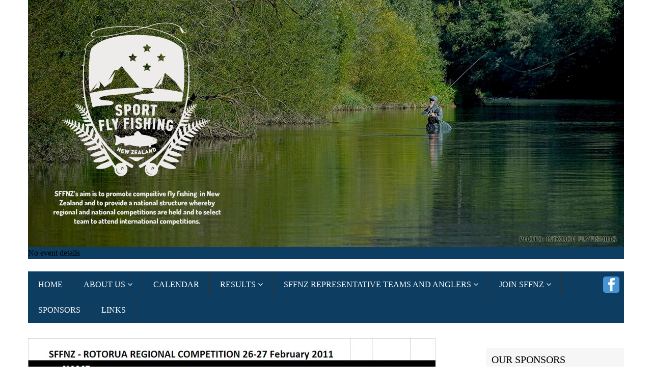

--- FILE ---
content_type: text/html; charset=UTF-8
request_url: https://www.sffnz.org.nz/results/regional-champs/2010-11-season-results/2010-11-rotorua-regional-chamionship-results/
body_size: 13466
content:
<!DOCTYPE html>
<html lang="en">
	<head>
		<meta charset="utf-8" />

		<!-- Always force latest IE rendering engine (even in intranet) & Chrome Frame
		Remove this if you use the .htaccess -->
		<meta http-equiv="X-UA-Compatible" content="IE=edge,chrome=1" />

		<meta name="author" content="DesignMania.pl" />

		
		<meta name="viewport" content="width=device-width, initial-scale=1.0">

		<!-- HTML5 shim, for IE6-8 support of HTML5 elements -->
		<!--[if lt IE 9]>
			<script src="/themes/sffnz/js/html5shiv.js"></script>
		<![endif]-->
				
		
<meta http-equiv="content-type" content="text/html; charset=UTF-8" />
<title>SFFNZ :: 2010-11-Rotorua-Regional-Chamionship-Results</title>
<meta name="description" content="" />
<meta name="generator" content="concrete5 - 5.6.3.4" />
<script type="text/javascript">
var CCM_DISPATCHER_FILENAME = '/index.php';var CCM_CID = 339;var CCM_EDIT_MODE = false;var CCM_ARRANGE_MODE = false;var CCM_IMAGE_PATH = "/concrete/images";
var CCM_TOOLS_PATH = "/index.php/tools/required";
var CCM_BASE_URL = "https://www.sffnz.org.nz";
var CCM_REL = "";

</script>

<link rel="stylesheet" type="text/css" href="/concrete/css/ccm.base.css" />
<script type="text/javascript" src="/concrete/js/jquery.js"></script>
<script type="text/javascript" src="/concrete/js/ccm.base.js"></script>
<link rel="stylesheet" type="text/css" href="/packages/uhuru_theme/blocks/uhuru_social_icons/view.css" />
<link rel="stylesheet" type="text/css" href="/packages/uhuru_theme/blocks/page_list/templates/uhuru_blog_footer/view.css" />
<link rel="stylesheet" type="text/css" href="/packages/uhuru_theme/blocks/uhuru_footer_contact/view.css" />
<link rel="stylesheet" type="text/css" href="/packages/uhuru_theme/blocks/date_archive/templates/uhuru_sidebar/view.css" />
		<link rel="stylesheet" href="https://maxcdn.bootstrapcdn.com/font-awesome/4.5.0/css/font-awesome.min.css">
		<link rel="stylesheet" href="/themes/sffnz/css/bootstrap.min.css" media="all" />
		<link rel="stylesheet" href="/themes/sffnz/css/bootstrap-responsive.min.css" media="all" />
		<link rel="stylesheet" media="screen" type="text/css" href="/themes/sffnz/css/main.css" />
		<link rel="stylesheet" media="screen" type="text/css" href="/files/cache/css/sffnz/colors.css" />
		<link rel="stylesheet" media="screen" type="text/css" href="/files/cache/css/sffnz/typography.css" />
		
		
				<link href='http://fonts.googleapis.com/css?family=Dosis:200,300,regular,500,600,700,800|Yesteryear:regular&subset=latin,latin-ext' rel='stylesheet' type='text/css'>
				
				
						<style>
			
			body,
			#uhuru-theme input,
			#uhuru-theme input[type="text"], 
			#uhuru-theme input[type="password"], 
			#uhuru-theme input[type="datetime"], 
			#uhuru-theme input[type="datetime-local"], 
			#uhuru-theme input[type="date"], 
			#uhuru-theme input[type="month"], 
			#uhuru-theme input[type="time"], 
			#uhuru-theme input[type="week"], 
			#uhuru-theme input[type="number"], 
			#uhuru-theme input[type="email"], 
			#uhuru-theme input[type="url"], 
			#uhuru-theme input[type="search"], 
			#uhuru-theme input[type="tel"],
			#uhuru-theme input[type="submit"], 
			#uhuru-theme textarea,
			#uhuru-theme select,
			.uhuru-button {
				font-family: 'Dosis';
			}
			
			#logo h1,
			#footer-logo p {
				font-family: 'Yesteryear';
			} 
			
		</style>
	</head>
		<body class="right_sidebar 2010-11-rotorua-regional-chamionship-results parent_2010-11-season-results">
		<div id="uhuru-theme">
			<div class="container">
				<header id="header">
					<section class="row">
						<div class="span12">
							<div id="logo"  >
								<div class="hidden-phone hidden-tablet" >
									
<div id="carousel" class="carousel slide" data-ride="carousel" data-interval="5000">
	<img class="slider_logo" src="/themes/sffnz/img/logo_desktop.png" alt="">
	<div class="">
		<div class="carousel-inner">
							<div class="item active" style="background-image:url(/files/5716/9923/4609/2.jpg)">
					<img class="img-responsive visible-xs" src="/files/5716/9923/4609/2.jpg" alt="2.jpg">					</div>
				
								<div class="item" style="background-image:url(/files/3116/9923/4596/1.jpg)">
					<img class="img-responsive visible-xs" src="/files/3116/9923/4596/1.jpg" alt="1.jpg">					</div>
				
								<div class="item" style="background-image:url(/files/9016/9923/4635/3.jpg)">
					<img class="img-responsive visible-xs" src="/files/9016/9923/4635/3.jpg" alt="3.jpg">					</div>
				
								<div class="item" style="background-image:url(/files/5816/9880/8450/Team-training-Waimak-1170.jpg)">
					<img class="img-responsive visible-xs" src="/files/5816/9880/8450/Team-training-Waimak-1170.jpg" alt="Team-training-Waimak-1170.jpg">					</div>
				
								<div class="item" style="background-image:url(/files/1416/9923/4652/4.jpg)">
					<img class="img-responsive visible-xs" src="/files/1416/9923/4652/4.jpg" alt="4.jpg">					</div>
				
								<div class="item" style="background-image:url(/files/8516/9923/4664/5.jpg)">
					<img class="img-responsive visible-xs" src="/files/8516/9923/4664/5.jpg" alt="5.jpg">					</div>
				
								<div class="item" style="background-image:url(/files/6316/9923/4681/6.jpg)">
					<img class="img-responsive visible-xs" src="/files/6316/9923/4681/6.jpg" alt="6.jpg">					</div>
				
								<div class="item" style="background-image:url(/files/3516/9923/4696/7.jpg)">
					<img class="img-responsive visible-xs" src="/files/3516/9923/4696/7.jpg" alt="7.jpg">					</div>
				
								<div class="item" style="background-image:url(/files/2616/9923/4712/8.jpg)">
					<img class="img-responsive visible-xs" src="/files/2616/9923/4712/8.jpg" alt="8.jpg">					</div>
				
								<div class="item" style="background-image:url(/files/2916/9923/4726/9.jpg)">
					<img class="img-responsive visible-xs" src="/files/2916/9923/4726/9.jpg" alt="9.jpg">					</div>
				
								<div class="item" style="background-image:url(/files/6716/9923/4742/10.jpg)">
					<img class="img-responsive visible-xs" src="/files/6716/9923/4742/10.jpg" alt="10.jpg">					</div>
				
								<div class="item" style="background-image:url(/files/6516/9923/4764/11.jpg)">
					<img class="img-responsive visible-xs" src="/files/6516/9923/4764/11.jpg" alt="11.jpg">					</div>
				
								<div class="item" style="background-image:url(/files/4016/9923/5172/2021_Pairs-2.jpg)">
					<img class="img-responsive visible-xs" src="/files/4016/9923/5172/2021_Pairs-2.jpg" alt="2021 Pairs-2.jpg">					</div>
				
						</div>
	</div>
	
	</div>

	<script>
		$(function(){
			$('.carousel').carousel();
		})
	</script>
<p>No event details</p>								</div>
								<div class="visible-phone visible-tablet mobile_logo" >
									<p><img src="/files/8516/0256/1748/logo_desktop_no_words.png" alt="logo_desktop no words.png" width="319" height="315" /></p>								</div>
							</div>
						</div>
					</section>
					<section class="row hidden-phone hidden-tablet">
						<div class="span12">
							<div id="page_header" >
															</div>
						</div>
					</section>
					<div class="menu-bar ">
						<section class="row">
							<div class="span11">
								<nav id="main-menu">
									<ul class="nav"><li class=""><a href="/" target="_self" class="">Home</a></li><li class=""><a href="#" target="_self" class="">About Us <i class="fa fa-angle-down"></i></a><ul><li class=""><a href="/about-us/" target="_self" class="">About Us</a></li><li class=""><a href="/competition-rules/" target="_self" class="">Competition Rules & SFFNZ Policies</a></li><li class=""><a href="/points-team-qualification-criteria/" target="_self" class="">Points & Team Qualification Criteria</a></li><li class=""><a href="/controllers/" target="_self" class="">Controllers</a></li><li class=""><a href="#" target="_self" class="">AGM Reports <i class="fa fa-angle-right"></i></a><ul><li class=""><a href="/agm-reports/agm-oct-2015/" target="_self" class="">18th Oct 2015</a></li><li class=""><a href="/agm-reports/1st-november-2014/" target="_self" class="">1st november 2014</a></li><li class=""><a href="/agm-reports/27-october-2012/" target="_self" class="">27 October 2012</a></li><li class=""><a href="/agm-reports/15-october-2011/" target="_self" class="">15 October 2011</a></li><li class=""><a href="/agm-reports/6-november-2010/" target="_self" class="">6 November 2010</a></li><li class=""><a href="/agm-reports/2-november-2008/" target="_self" class="">2 November 2008</a></li><li class=""><a href="/agm-reports/27-september-2007/" target="_self" class="">27 September 2007</a></li><li class=""><a href="/agm-reports/28-october-2006/" target="_self" class="">28 October 2006</a></li><li class=""><a href="/agm-reports/28-october-2005/" target="_self" class="">28 October 2005</a></li><li class=""><a href="/agm-reports/16-october-2004/" target="_self" class="">16 October 2004</a></li><li class=""><a href="/agm-reports/20-march-2004-revised/" target="_self" class="">20 March 2004 (revised)</a></li><li class=""><a href="/agm-reports/22-march-2003/" target="_self" class="">22 March 2003</a></li><li class=""><a href="/agm-reports/23-march-2002/" target="_self" class="">23 March 2002</a></li></ul></li></ul></li><li class=""><a href="/calendar/" target="_self" class="">Calendar</a></li><li class="nav-path-selected"><a href="#" target="_self" class="nav-path-selected">Results <i class="fa fa-angle-down"></i></a><ul><li class="nav-path-selected"><a href="#" target="_self" class="nav-path-selected">Regional Champs <i class="fa fa-angle-right"></i></a><ul><li class=""><a href="/results/regional-champs/2024-25-season-results/" target="_self" class="">2024-25 Regional Results <i class="fa fa-angle-right"></i></a><ul><li class=""><a href="/results/regional-champs/2024-25-season-results/taupo-regional-lake-championships-lake-kuratau-nov-2024/" target="_self" class="">Taupo Regional Lake Championships- Lake Kuratau Nov 2024</a></li><li class=""><a href="/results/regional-champs/2024-25-season-results/lake-river-points-tables-2024-25/" target="_self" class="">Lake & River Points Tables 2024-25</a></li><li class=""><a href="/results/regional-champs/2024-25-season-results/manawatu-regional-champs-nov-2024/" target="_self" class="">Manawatu Regional Champs Nov 2024</a></li><li class=""><a href="/results/regional-champs/2024-25-season-results/711/" target="_self" class="">Rotorua Lakes - Lake Rerewhakaaitu</a></li><li class=""><a href="/results/regional-champs/2024-25-season-results/auckland-regional-champs-ohinemuri-river-oct-24/" target="_self" class="">Auckland Regional Champs- Ohinemuri River Oct 24</a></li><li class=""><a href="/results/regional-champs/2024-25-season-results/waikato-lakes-champs-2024-lake-maraetai/" target="_self" class="">Waikato Lakes Champs 2024 -  Lake Maraetai</a></li><li class=""><a href="/results/regional-champs/2024-25-season-results/hydro-lakes-lake-whakamaru-sept-2024/" target="_self" class="">Hydro Lakes - Lake Whakamaru Sept 2024</a></li><li class=""><a href="/results/regional-champs/2024-25-season-results/manic-tackle-pairs-competition-2024-lake-rotoaira/" target="_self" class="">Manic Tackle Pairs Competition 2024 Lake Rotoaira</a></li></ul></li><li class=""><a href="/results/regional-champs/23-24-regional-results/" target="_self" class="">2023-24 Regional Results</a><ul><li class=""><a href="/results/regional-champs/23-24-regional-results/lake-river-points-tables-2023-24/" target="_self" class="">Lake & River Points Tables 2023-24</a></li><li class=""><a href="/results/regional-champs/23-24-regional-results/waimakariri-open-feb-2024/" target="_self" class="">Waimakariri Open - Feb 2024</a></li><li class=""><a href="/results/regional-champs/23-24-regional-results/taupo-regional-lake-championships-lake-kuratau/" target="_self" class="">Taupo Regional Lake Championships- Lake Kuratau</a></li><li class=""><a href="/results/regional-champs/23-24-regional-results/hamilton-regional-river-champs-2024/" target="_self" class="">Hamilton Regional River Champs - Oraka River</a></li><li class=""><a href="/results/regional-champs/23-24-regional-results/hb-river-champs-dec-2023-tukituki-river/" target="_self" class="">HB River Champs Dec 2023 - Tukituki River</a></li><li class=""><a href="/results/regional-champs/23-24-regional-results/hydro-lakes-lake-whakamaru-nov-2023/" target="_self" class="">Hydro Lakes - Lake Whakamaru Nov 2023</a></li><li class=""><a href="/results/regional-champs/23-24-regional-results/manic-tackle-pairs-competition-2023-lake-rotoaira/" target="_self" class="">Manic Tackle Pairs Competition 2023 Lake Rotoaira</a></li><li class=""><a href="/results/regional-champs/23-24-regional-results/bay-plenty-lake-champs-lake-rerewhakaaitu-november-2023/" target="_self" class="">BAY of PLENTY LAKE CHAMPS - LAKE REREWHAKAAITU. NOVEMBER 2023</a></li><li class=""><a href="/results/regional-champs/23-24-regional-results/auckland-regional-champs-ohinemuri-river-oct-23/" target="_self" class="">Auckland Regional Champs- Ohinemuri River Oct 23</a></li><li class=""><a href="/results/regional-champs/23-24-regional-results/waikato-lakes-champs-2023-lake-mar/" target="_self" class="">Waikato Lakes Champs 2023 -  Lake Maraetai</a></li><li class=""><a href="/results/regional-champs/23-24-regional-results/rotorua-lakes-champs-lake-aniwhenua-june-2023/" target="_self" class="">Rotorua Lakes Champs - Lake Aniwhenua June 2023</a></li><li class=""><a href="/results/regional-champs/23-24-regional-results/waikato-regional-championship-waihou-river/" target="_self" class="">Waikato Regional Championship - Waihou River</a></li><li class=""><a href="/results/regional-champs/23-24-regional-results/tauranga-regional-championship-waimakariri-stream/" target="_self" class="">Tauranga Regional Championship - Waimakariri Stream</a></li></ul></li><li class=""><a href="/results/regional-champs/22-23-regional-results/" target="_self" class="">2022-23 Regional Results</a><ul><li class=""><a href="/results/regional-champs/22-23-regional-results/river-and-lake-points-tables-22-23/" target="_self" class="">River and Lake Points Tables 22-23</a></li><li class=""><a href="/results/regional-champs/22-23-regional-results/tauranga-regional-champs-waimakariri-stream/" target="_self" class="">Tauranga Regional Champs, Waimakariri stream. Aug 13-14 2022</a></li><li class=""><a href="/results/regional-champs/22-23-regional-results/bay-plenty-lake-champs-07-2022-rerewhakaaitu/" target="_self" class="">Bay of Plenty Lake Champs July 2022 - Rerewhakaaitu</a></li><li class=""><a href="/results/regional-champs/22-23-regional-results/waikato-champs-lake-maraetai-august-2022/" target="_self" class="">Waikato Champs Lake Maraetai August 2022</a></li><li class=""><a href="/results/regional-champs/22-23-regional-results/rotorua-lakes-champs-lake-aniwhenua-sept-2022/" target="_self" class="">Rotorua Lakes Champs - Lake Aniwhenua Sept 2022</a></li><li class=""><a href="/results/regional-champs/22-23-regional-results/auckland-regional-champs-ohinemuri-river-oct-2022/" target="_self" class="">Auckland Regional Champs- Ohinemuri River oct 2022</a></li><li class=""><a href="/results/regional-champs/22-23-regional-results/taupo-regional-lake-champs-lake-kuratau-nov-2022/" target="_self" class="">Taupo Regional Lake Champs- Lake Kuratau Nov 2022</a></li><li class=""><a href="/results/regional-champs/22-23-regional-results/manic-tackel/" target="_self" class="">Manic Tackle Pairs Competition 2022 Lake Rotoaira</a></li><li class=""><a href="/results/regional-champs/22-23-regional-results/hydro-lakes-lake-whakamaru-feb-2023/" target="_self" class="">Hydro Lakes - Lake Whakamaru Feb 2023</a></li></ul></li><li class=""><a href="/results/regional-champs/2021-22-season-results/" target="_self" class="">2021-22 Season Results</a><ul><li class=""><a href="/results/regional-champs/2021-22-season-results/river-and-lake-points-tables/" target="_self" class="">River and Lake Points Tables</a></li><li class=""><a href="/results/regional-champs/2021-22-season-results/bop-regional-champs/" target="_self" class="">BOP Regional Champs</a></li><li class=""><a href="/results/regional-champs/2021-22-season-results/waikato-regional-lake-champs-31-july-1-august-2021/" target="_self" class="">Waikato Regional Lake Champs 31 July/ 1 August 2021</a></li><li class=""><a href="/results/regional-champs/2021-22-season-results/tauranga-regional-champs-sept-2021/" target="_self" class="">Tauranga Regional Champs Sept 2021</a></li><li class=""><a href="/results/regional-champs/2021-22-season-results/rotorua-lake-regional-championships-2021-results/" target="_self" class="">Rotorua Lake Regional Championships 2021 Results</a></li><li class=""><a href="/results/regional-champs/2021-22-season-results/manic-tackle-national-pairs-competition-2021-lake-rotoaira/" target="_self" class="">Manic Tackle National Pairs Competition 2021 Lake Rotoaira</a></li><li class=""><a href="/results/regional-champs/2021-22-season-results/king-country-regional-championships-nov-2021-whanganui-river/" target="_self" class="">King Country Regional Championships - Nov 2021 - Whanganui River</a></li><li class=""><a href="/results/regional-champs/2021-22-season-results/2021-manawatu-regional-results/" target="_self" class="">Manawatu Regional Championship Results Dec 2021</a></li><li class=""><a href="/results/regional-champs/2021-22-season-results/rotorua-river-regional-championships-2022-results/" target="_self" class="">Rotorua River Regional Championships 2022 Results</a></li><li class=""><a href="/results/regional-champs/2021-22-season-results/taupo-regional-lake-championships-results/" target="_self" class="">Taupo Regional Lake Championships Results</a></li><li class=""><a href="/results/regional-champs/2021-22-season-results/hawkes-bay-regional-championships-january-2022-mohaka-river/" target="_self" class="">Hawkes Bay Regional Championships - January 2022 - Mohaka River</a></li><li class=""><a href="/results/regional-champs/2021-22-season-results/hamilton-regional-river-champs-1213-february-2022/" target="_self" class="">Hamilton Regional River Champs 12/13 February 2022</a></li><li class=""><a href="/results/regional-champs/2021-22-season-results/auckland-regional-champs-oraka-river/" target="_self" class="">Auckland Regional Champs - Oraka River</a></li><li class=""><a href="/results/regional-champs/2021-22-season-results/hydro-lake-champs/" target="_self" class="">Hydro Lake Champs</a></li></ul></li><li class=""><a href="/results/regional-champs/2020-21-season-results/" target="_self" class="">2020-21 Season Results</a><ul><li class=""><a href="/results/regional-champs/2020-21-season-results/rotorua-river-regional-championships-2021-results/" target="_self" class="">2021 Rotorua River Regional Championships Results</a></li><li class=""><a href="/results/regional-champs/2020-21-season-results/2020-manawatu-regional-championships-results/" target="_self" class="">2020 Manawatu Regional Championships Results</a></li><li class=""><a href="/results/regional-champs/2020-21-season-results/national-pairs-6th-7th-nov-2020/" target="_self" class="">National Pairs 6th & 7th Nov 2020</a></li><li class=""><a href="/results/regional-champs/2020-21-season-results/2020-tauranga-regional-championships/" target="_self" class="">2020- Tauranga Regional Championships Results</a></li><li class=""><a href="/results/regional-champs/2020-21-season-results/2020-rotorua-regional-championships-results/" target="_self" class="">2020- Rotorua Regional Championships Results</a></li><li class=""><a href="/results/regional-champs/2020-21-season-results/taupo-regional-championships-results/" target="_self" class="">2020 Taupo Regional Championships Results</a></li><li class=""><a href="/results/regional-champs/2020-21-season-results/waikato-regional-lake-champs-12-aug-2020/" target="_self" class="">2020 Waikato Regional Lake Championships Results</a></li><li class=""><a href="/results/regional-champs/2020-21-season-results/hamilton-regional-comp-2021/" target="_self" class="">2020 Hamilton Regional Championships Results</a></li></ul></li><li class=""><a href="/results/regional-champs/2019-20-season/" target="_self" class="">2019 - 2020 Season Results</a><ul><li class=""><a href="/results/regional-champs/2019-20-season/2019-bop-regional-championship-results/" target="_self" class="">2019 - BOP Regional Championship Results</a></li><li class=""><a href="/results/regional-champs/2019-20-season/2019-hamilton-regional-championship-results/" target="_self" class="">2019 - Hamilton Regional Championship Results</a></li><li class=""><a href="/results/regional-champs/2019-20-season/2019-tauranga-regional-championship-results/" target="_self" class="">2019 - Tauranga Regional Championship Results</a></li><li class=""><a href="/results/regional-champs/2019-20-season/2019-king-country-regional-championship-results/" target="_self" class="">2019 - King Country Regional Championship Results</a></li><li class=""><a href="/results/regional-champs/2019-20-season/2019-waikato-lake-regional-championship-results/" target="_self" class="">2019 - Waikato Lake Regional Championship Results</a></li><li class=""><a href="/results/regional-champs/2019-20-season/2019-manawatu-regional-championship-results/" target="_self" class="">2019 - Manawatu Regional Championship Results</a></li><li class=""><a href="/results/regional-champs/2019-20-season/2019-auckland-regional-championship-results/" target="_self" class="">2019 - Auckland Regional Championship Results</a></li><li class=""><a href="/results/regional-champs/2019-20-season/2019-national-pairs-regional-championship-results/" target="_self" class="">2019 - National Pairs Regional Championship Results</a></li><li class=""><a href="/results/regional-champs/2019-20-season/2019-taupo-regional-championship-results/" target="_self" class="">2019 - Taupo Regional Championship Results</a></li><li class=""><a href="/results/regional-champs/2019-20-season/2019-wellington-regional-championship-results/" target="_self" class="">2020 - Wellington Regional Championship Results</a></li><li class=""><a href="/results/regional-champs/2019-20-season/2019-hawkes-bay-regional-championship-results/" target="_self" class="">2020 - Hawkes Bay Regional Championship Results</a></li><li class=""><a href="/results/regional-champs/2019-20-season/2020-rotoura-regional-championship-results/" target="_self" class="">2020 - Rotoura Regional Championship Results</a></li><li class=""><a href="/results/regional-champs/2019-20-season/2020-central-plateau-regional-championship-results/" target="_self" class="">2020 - Central Plateau Regional Championship Results</a></li><li class=""><a href="/results/regional-champs/2019-20-season/201920-regional-lake-championship-points/" target="_self" class="">2019/20 - Regional Lake Championship Points</a></li><li class=""><a href="/results/regional-champs/2019-20-season/201920-regional-river-championship-points/" target="_self" class="">2019/20 - Regional River Championship Points</a></li></ul></li><li class=""><a href="#" target="_self" class="">2018 - 2019 Season Results</a><ul><li class=""><a href="/results/regional-champs/2018-2019-season-results/2018-waikato-regional-championship-results/" target="_self" class="">2018 - Waikato Regional Championship Results</a></li><li class=""><a href="/results/regional-champs/2018-2019-season-results/2018-bop-regional-championship-results/" target="_self" class="">2018 - BOP Regional Championship Results</a></li><li class=""><a href="/results/regional-champs/2018-2019-season-results/2018-auckland-regional-championship-results/" target="_self" class="">2018 - Auckland Regional Championship Results</a></li><li class=""><a href="/results/regional-champs/2018-2019-season-results/2018-national-pairs-championship-results/" target="_self" class="">2018 - National Pairs Championship Results</a></li><li class=""><a href="/results/regional-champs/2018-2019-season-results/2018-manawatu-regional-championship-results/" target="_self" class="">2018 - Manawatu Regional Championship Results</a></li><li class=""><a href="/results/regional-champs/2018-2019-season-results/2018-taupo-regional-championship-results/" target="_self" class="">2018 - Taupo Regional Championship Results</a></li><li class=""><a href="/results/regional-champs/2018-2019-season-results/2018-wellington-regional-championship-results/" target="_self" class="">2019 - Wellington Regional Championship Results</a></li><li class=""><a href="/results/regional-champs/2018-2019-season-results/2018-hamilton-regional-championship-results/" target="_self" class="">2019 - Hamilton Regional Championship Results</a></li><li class=""><a href="/results/regional-champs/2018-2019-season-results/2019-hawkes-bay-regional-championship-results/" target="_self" class="">2019 - Hawkes Bay Regional Championship Results</a></li><li class=""><a href="/results/regional-champs/2018-2019-season-results/2019-tauranga-regional-championships-results/" target="_self" class="">2019 - Tauranga Regional Championships Results</a></li><li class=""><a href="/results/regional-champs/2018-2019-season-results/2019-rotorua-regional-championship-results/" target="_self" class="">2019 - Rotorua Regional Championship Results</a></li><li class=""><a href="/results/regional-champs/2018-2019-season-results/2018-2019-regional-river-championship-points/" target="_self" class="">2018-2019 Regional River Championship Points</a></li><li class=""><a href="/results/regional-champs/2018-2019-season-results/2018-2019-regional-lake-championship-points/" target="_self" class="">2018-2019 Regional Lake Championship Points</a></li></ul></li><li class=""><a href="#" target="_self" class="">2017 - 2018 Season Results</a><ul><li class=""><a href="/results/regional-champs/2017-2018-season-results/2017-waikato-regional-championship-results/" target="_self" class="">2017-Waikato Regional Championship Results</a></li><li class=""><a href="/results/regional-champs/2017-2018-season-results/add/" target="_self" class="">2017 - BOP Lake Regional Championship Results</a></li><li class=""><a href="/results/regional-champs/2017-2018-season-results/2017-auckland-regional-championship-results/" target="_self" class="">2017-Auckland Regional Championship Results</a></li><li class=""><a href="/results/regional-champs/2017-2018-season-results/2017-manawatu-regional-championship-results/" target="_self" class="">2017-Manawatu Regional Championship Results</a></li><li class=""><a href="/results/regional-champs/2017-2018-season-results/2017-national-pairs-championship-results/" target="_self" class="">2017-18 National Pairs Championship Results</a></li><li class=""><a href="/results/regional-champs/2017-2018-season-results/2017-taupo-regional-championship-results/" target="_self" class="">2017-Taupo Regional Championship Results</a></li><li class=""><a href="/results/regional-champs/2017-2018-season-results/2018-northshore-regional-championship-results/" target="_self" class="">2018-Northshore Regional Championship Results</a></li><li class=""><a href="/results/regional-champs/2017-2018-season-results/2018-tauranga-regional-championship-results/" target="_self" class="">2018-Tauranga Regional Championship Results</a></li><li class=""><a href="/results/regional-champs/2017-2018-season-results/2017-hawkes-bay-regional-championship-results/" target="_self" class="">2017-Hawkes Bay Regional Championship Results</a></li><li class=""><a href="/results/regional-champs/2017-2018-season-results/2018-rotorua-regional-championship-results/" target="_self" class="">2018-Rotorua Regional Championship Results</a></li><li class=""><a href="/results/regional-champs/2017-2018-season-results/2017-18-regional-lake-championships-points/" target="_self" class="">2017-18 Regional Lake Championships Points</a></li><li class=""><a href="/results/regional-champs/2017-2018-season-results/2017-18-regional-river-championships-points/" target="_self" class="">2017-18 Regional River Championships Points</a></li></ul></li><li class=""><a href="#" target="_self" class="">2016-17 Season Results</a><ul><li class=""><a href="/results/regional-champs/2016/2016-17-hawkes-bay-regional-championship-results/" target="_self" class="">2016-17 Hawkes Bay Regional Championship Results</a></li><li class=""><a href="/results/regional-champs/2016/2016-taupo-regional-championship-results/" target="_self" class="">2016-Taupo Regional Championship Results</a></li><li class=""><a href="/results/regional-champs/2016/2016-manawatu-regional-championship-results/" target="_self" class="">2016-Manawatu Regional Championship Results</a></li><li class=""><a href="/results/regional-champs/2016/2016-17-national-pairs/" target="_self" class="">2016-17 National Pairs Results</a></li><li class=""><a href="/results/regional-champs/2016/2016-waikato-regional-championship-results/" target="_self" class="">2016-Waikato Regional Championship Results</a></li><li class=""><a href="/results/regional-champs/2016/20161/" target="_self" class="">2016-Rotorua Regional Championship Results</a></li><li class=""><a href="/results/regional-champs/2016/2016/" target="_self" class="">2016-Auckland Regional Championships Results</a></li><li class=""><a href="/results/regional-champs/2016/2016-17-regional-lake-championships-points/" target="_self" class="">2016-17 Regional Lake Championships Points</a></li><li class=""><a href="/results/regional-champs/2016/2016-17-regional-river-championships-points/" target="_self" class="">2016-17 Regional River Championships Points</a></li></ul></li><li class=""><a href="#" target="_self" class="">2015-16 Season Results</a><ul><li class=""><a href="/results/regional-champs/2015-16-season-results/2015-16-regional-lake-championships-points/" target="_self" class="">2015-16 Regional Lake Championships Points</a></li><li class=""><a href="/results/regional-champs/2015-16-season-results/2015-16-regional-river-championships-points/" target="_self" class="">2015-16 Regional River Championships Points</a></li><li class=""><a href="/results/regional-champs/2015-16-season-results/2016-rotorua-regional-championship-results/" target="_self" class="">2016-Rotorua-Regional-Championship-Results</a></li><li class=""><a href="/results/regional-champs/2015-16-season-results/2016-hawkesbay-regional-championship-results/" target="_self" class="">2016 HawkesBay Regional Championship Results</a></li><li class=""><a href="/results/regional-champs/2015-16-season-results/2016-manawatu-regional-championship-results/" target="_self" class="">2016 Manawatu Regional Championship Results</a></li><li class=""><a href="/results/regional-champs/2015-16-season-results/2016-tauranga-regional-championship/" target="_self" class="">2016 Tauranga Regional Championship Results</a></li><li class=""><a href="/results/regional-champs/2015-16-season-results/2016-hamilton-regional-championship-results/" target="_self" class="">2016-Hamilton-Regional-Championship-Results</a></li><li class=""><a href="/results/regional-champs/2015-16-season-results/2015-taupo-regional-championships/" target="_self" class="">2015 Taupo Regional Championships Results</a></li><li class=""><a href="/results/regional-champs/2015-16-season-results/2015-north-shore-regional-championship/" target="_self" class="">2015 North Shore Regional Championship</a></li><li class=""><a href="/results/regional-champs/2015-16-season-results/2015-pairs-competition/" target="_self" class="">2015 Pairs Competition Results</a></li><li class=""><a href="/results/regional-champs/2015-16-season-results/2015-waikato-regional-championship-results/" target="_self" class="">2015-Waikato-Regional-Championship-Results</a></li></ul></li><li class=""><a href="#" target="_self" class="">2014-15 Season Results</a><ul><li class=""><a href="/results/regional-champs/2014-15-results/2014-15-regional-lake-championships-points/" target="_self" class="">2014-15 Regional Lake Championships Points</a></li><li class=""><a href="/results/regional-champs/2014-15-results/2014-15-regional-river-championships-points/" target="_self" class="">2014-15 Regional River Championships Points</a></li><li class=""><a href="/results/regional-champs/2014-15-results/2015-rotorua-regional-championship-results/" target="_self" class="">2015-Rotorua-Regional-Championship-Results</a></li><li class=""><a href="/results/regional-champs/2014-15-results/2015-wellington-regional-championships/" target="_self" class="">2015 Wellington regional Championships</a></li><li class=""><a href="/results/regional-champs/2014-15-results/2015-hawkesbay-regional-championship-results/" target="_self" class="">2015-HawkesBay-Regional-Championship-Results</a></li><li class=""><a href="/results/regional-champs/2014-15-results/2015-manawatu-regional-championship-results/" target="_self" class="">2015-Manawatu-Regional-Championship-Results</a></li><li class=""><a href="/results/regional-champs/2014-15-results/2015-tauranga-regional-championship/" target="_self" class="">2015 Tauranga Regional Championship</a></li><li class=""><a href="/results/regional-champs/2014-15-results/2015-hamilton-regional-championship-results/" target="_self" class="">2015-Hamilton-Regional-Championship-Results</a></li><li class=""><a href="/results/regional-champs/2014-15-results/2014-taupo-regional-championship/" target="_self" class="">2014-Taupo Regional Championship</a></li><li class=""><a href="/results/regional-champs/2014-15-results/2014-wairarapa-regional-championship-results/" target="_self" class="">2014-Wairarapa-Regional-Championship-Results</a></li><li class=""><a href="/results/regional-champs/2014-15-results/rod-reel-2014-pairs-results/" target="_self" class="">Rod-Reel-2014-Pairs-Results</a></li><li class=""><a href="/results/regional-champs/2014-15-results/2014-north-shore-regional-championship-results/" target="_self" class="">2014-North Shore-Regional-Championship-Results</a></li><li class=""><a href="/results/regional-champs/2014-15-results/2014-waikato-regional-championship-results/" target="_self" class="">2014-Waikato-Regional-Championship-Results</a></li></ul></li><li class=""><a href="#" target="_self" class="">2013-14 Season Results</a><ul><li class=""><a href="/results/regional-champs/2013-14-season-results/regional-points-2013-14/" target="_self" class="">Regional points 2013-14</a></li><li class=""><a href="/results/regional-champs/2013-14-season-results/2014-rotorua-regional-championship-results/" target="_self" class="">2014-Rotorua-Regional-Championship-Results</a></li><li class=""><a href="/results/regional-champs/2013-14-season-results/2014-hawkesbay-regional-championship-results/" target="_self" class="">2014-HawkesBay-Regional-Championship-Results</a></li><li class=""><a href="/results/regional-champs/2013-14-season-results/2014-manawatu-regional-championship-results/" target="_self" class="">2014-Manawatu-Regional-Championship-Results</a></li><li class=""><a href="/results/regional-champs/2013-14-season-results/2014-hamilton-regional-championship-results/" target="_self" class="">2014-Hamilton-Regional-Championship-Results</a></li><li class=""><a href="/results/regional-champs/2013-14-season-results/2014-tauranga-regional-championship-results/" target="_self" class="">2014-Tauranga-Regional-Championship-Results</a></li><li class=""><a href="/results/regional-champs/2013-14-season-results/2013-taupo-regional-championship-results/" target="_self" class="">2013-Taupo-Regional-Championship-Results</a></li><li class=""><a href="/results/regional-champs/2013-14-season-results/2013-wellington-regional-championship-results/" target="_self" class="">2013-Wellington-Regional-Championship-Results</a></li><li class=""><a href="/results/regional-champs/2013-14-season-results/rod-reel-2013-pairs-results/" target="_self" class="">Rod & Reel 2013 Pairs Results</a></li><li class=""><a href="/results/regional-champs/2013-14-season-results/2013-north-shore-regional-championship-results/" target="_self" class="">2013-North Shore-Regional-Championship-Results</a></li><li class=""><a href="/results/regional-champs/2013-14-season-results/2013-waikato-regional-championship-results/" target="_self" class="">2013 Waikato-Regional-Championship-Results</a></li></ul></li><li class=""><a href="#" target="_self" class="">2012-13 Season Results</a><ul><li class=""><a href="/results/regional-champs/2012-13-season-results/2012-13-regional-points/" target="_self" class="">2012-13 Regional Points</a></li><li class=""><a href="/results/regional-champs/2012-13-season-results/2013-rotorua-regional-results/" target="_self" class="">2013-Rotorua-Regional-Results</a></li><li class=""><a href="/results/regional-champs/2012-13-season-results/2013-hawkesbay-regional-championship-results/" target="_self" class="">2013-HawkesBay-Regional-Championship-Results</a></li><li class=""><a href="/results/regional-champs/2012-13-season-results/2013-manawatu-regional-championship-results/" target="_self" class="">2013-Manawatu-Regional-Championship-Results</a></li><li class=""><a href="/results/regional-champs/2012-13-season-results/2013-tauranga-regional-championship-results/" target="_self" class="">2013-Tauranga-Regional-Championship-Results</a></li><li class=""><a href="/results/regional-champs/2012-13-season-results/2012-auckland-regional-championship-results/" target="_self" class="">2012--Auckland-Regional-Championship-Results</a></li><li class=""><a href="/results/regional-champs/2012-13-season-results/manic-tackle-project-national-pairs-comp-2012/" target="_self" class="">Manic Tackle Project National Pairs Comp 2012</a></li><li class=""><a href="/results/regional-champs/2012-13-season-results/2012-waikato-regional-championship-results/" target="_self" class="">2012--Waikato-Regional-Championship-Results</a></li><li class=""><a href="/results/regional-champs/2012-13-season-results/2012-wellington-regional-championship-results/" target="_self" class="">2012-Wellington-Regional-Championship-Results</a></li><li class=""><a href="/results/regional-champs/2012-13-season-results/2012-taupo-regional-championship-results/" target="_self" class="">2012-Taupo-Regional-Championship-Results</a></li><li class=""><a href="/results/regional-champs/2012-13-season-results/2012-north-shore-regional-championship-results/" target="_self" class="">2012-North Shore-Regional-Championship-Results</a></li></ul></li><li class=""><a href="#" target="_self" class="">2011-12 Season Results</a><ul><li class=""><a href="/results/regional-champs/2011-12-season-results/2011-12-final-regional-points/" target="_self" class="">2011-12 Final Regional Points</a></li><li class=""><a href="/results/regional-champs/2011-12-season-results/2011-12-hawkes-bay-regional-championship/" target="_self" class="">2011-12 Hawkes Bay Regional Championship</a></li><li class=""><a href="/results/regional-champs/2011-12-season-results/2011-12-manawatu-regional-championship/" target="_self" class="">2011-12 Manawatu Regional Championship</a></li><li class=""><a href="/results/regional-champs/2011-12-season-results/2011-12-hamilton-regional-championship-results/" target="_self" class="">2011-12 Hamilton Regional Championship Results</a></li><li class=""><a href="/results/regional-champs/2011-12-season-results/2011-12-taupo-regional-championships-results/" target="_self" class="">2011-12 Taupo Regional Championships Results</a></li><li class=""><a href="/results/regional-champs/2011-12-season-results/2011-12-wellington-regional-championships-results/" target="_self" class="">2011-12 Wellington Regional Championships Results</a></li><li class=""><a href="/results/regional-champs/2011-12-season-results/2011-12-rotorua-regional-championships-results/" target="_self" class="">2011-12 Rotorua Regional Championships Results</a></li><li class=""><a href="/results/regional-champs/2011-12-season-results/2011-manic-tackle-pairs-results/" target="_self" class="">2011 Manic Tackle Pairs Results</a></li><li class=""><a href="/results/regional-champs/2011-12-season-results/2011-12-auckland-regional-championship-results/" target="_self" class="">2011-12-Auckland-Regional-Championship-Results</a></li></ul></li><li class="nav-path-selected"><a href="#" target="_self" class="nav-path-selected">2010 - 11 Season Results</a><ul><li class=""><a href="/results/regional-champs/2010-11-season-results/2010-11-regional-points/" target="_self" class="">2010-11 Regional Points</a></li><li class=""><a href="/results/regional-champs/2010-11-season-results/2010-11-auckland-regional-chamionship-results/" target="_self" class="">2010-11-Auckland-Regional-Chamionship-Results</a></li><li class=""><a href="/results/regional-champs/2010-11-season-results/2010-11-north-shore-regional-championships/" target="_self" class="">2010-11 North Shore Regional Championships</a></li><li class=""><a href="/results/regional-champs/2010-11-season-results/2010-2011-pairs-results/" target="_self" class="">2010-2011 Pairs Results</a></li><li class=""><a href="/results/regional-champs/2010-11-season-results/2010-11-wellington-regional-chamionship-results/" target="_self" class="">2010-11-Wellington-Regional-Chamionship-Results</a></li><li class=""><a href="/results/regional-champs/2010-11-season-results/2010-11-taupo-regional-chamionship-results/" target="_self" class="">2010-11-Taupo-Regional-Chamionship-Results</a></li><li class=""><a href="/results/regional-champs/2010-11-season-results/2010-11-tauranga-regional-chamionship-results/" target="_self" class="">2010-11-Tauranga-Regional-Chamionship-Results</a></li><li class=""><a href="/results/regional-champs/2010-11-season-results/2010-11-hamilton-regional-chamionship-results/" target="_self" class="">2010-11-Hamilton-Regional-Chamionship-Results</a></li><li class=""><a href="/results/regional-champs/2010-11-season-results/2010-11-manawatu-regional-chamionship-results/" target="_self" class="">2010-11-Manawatu-Regional-Chamionship-Results</a></li><li class=""><a href="/results/regional-champs/2010-11-season-results/2010-11-hawkes-bay-regional-chamionship-results/" target="_self" class="">2010-11-Hawkes-Bay-Regional-Chamionship-Results</a></li><li class="nav-selected nav-path-selected"><a href="/results/regional-champs/2010-11-season-results/2010-11-rotorua-regional-chamionship-results/" target="_self" class="nav-selected nav-path-selected">2010-11-Rotorua-Regional-Chamionship-Results</a></li></ul></li><li class=""><a href="#" target="_self" class="">2009-10 Season Results</a><ul><li class=""><a href="/results/regional-champs/2009-10-season-results/2009-10-final-points/" target="_self" class="">2009-10 Final Points</a></li><li class=""><a href="/results/regional-champs/2009-10-season-results/2009-10-auckland-regional-chamionship-results/" target="_self" class="">2009-10 Auckland Regional Chamionship Results</a></li><li class=""><a href="/results/regional-champs/2009-10-season-results/2009-10-north-shore-regional-championships/" target="_self" class="">2009-10 North Shore Regional Championships</a></li><li class=""><a href="/results/regional-champs/2009-10-season-results/pairs-competiton-200910-individual-results/" target="_self" class="">Pairs Competiton 2009/10 Individual Results</a></li><li class=""><a href="/results/regional-champs/2009-10-season-results/2009-10-hamilton-regional-chamionship-results/" target="_self" class="">2009-10 Hamilton Regional Chamionship Results</a></li><li class=""><a href="/results/regional-champs/2009-10-season-results/2009-10-tauranga-regional-championship-results/" target="_self" class="">2009-10 Tauranga Regional Championship Results</a></li><li class=""><a href="/results/regional-champs/2009-10-season-results/2009-10-rotorua-regional-championship-results/" target="_self" class="">2009-10 Rotorua Regional Championship Results</a></li><li class=""><a href="/results/regional-champs/2009-10-season-results/2009-10-taupo-regional-chamionship-results/" target="_self" class="">2009-10 Taupo Regional Chamionship Results</a></li></ul></li><li class=""><a href="#" target="_self" class="">2008-09 Season Results</a></li><li class=""><a href="#" target="_self" class="">2007-08 Season Results</a></li><li class=""><a href="#" target="_self" class="">2006-07 Season Results</a><ul><li class=""><a href="/results/regional-champs/2006-07-season-results/2006-07-pairs-comp/" target="_self" class="">2006-07 Pairs Comp</a></li></ul></li><li class=""><a href="#" target="_self" class="">2005-06 Season Results</a><ul><li class=""><a href="/results/regional-champs/2005-06-season-results/2005-06-pairs-comp/" target="_self" class="">2005-06 Pairs Comp</a></li><li class=""><a href="/results/regional-champs/2005-06-season-results/2005-06-rotorua-champs/" target="_self" class="">2005-06 Rotorua Champs</a></li><li class=""><a href="/results/regional-champs/2005-06-season-results/2005-06-taupo-comp/" target="_self" class="">2005-06 Taupo Comp</a></li></ul></li><li class=""><a href="/results/regional-champs/previous-regional-champions/" target="_self" class="">Previous Regional Champions</a></li></ul></li><li class=""><a href="#" target="_self" class="">National Champs <i class="fa fa-angle-right"></i></a><ul><li class=""><a href="/results/national-champs/2025/" target="_self" class="">2025</a></li><li class=""><a href="/results/national-champs/2024/" target="_self" class="">2024</a></li><li class=""><a href="/results/national-champs/2023/" target="_self" class="">2023</a></li><li class=""><a href="/results/national-champs/national-lake-champs-2022/" target="_self" class="">2022</a></li><li class=""><a href="/results/national-champs/2021/" target="_self" class="">2021</a></li><li class=""><a href="/results/national-champs/2020/" target="_self" class="">2020</a></li><li class=""><a href="/results/national-champs/2019/" target="_self" class="">2019</a></li><li class=""><a href="/results/national-champs/2018/" target="_self" class="">2018</a></li><li class=""><a href="/results/national-champs/2017/" target="_self" class="">2017</a></li><li class=""><a href="/results/national-champs/2016/" target="_self" class="">2016</a></li><li class=""><a href="/results/national-champs/2015/" target="_self" class="">2015</a></li><li class=""><a href="/results/national-champs/2014/" target="_self" class="">2014</a></li><li class=""><a href="/results/national-champs/2013/" target="_self" class="">2013</a></li><li class=""><a href="/results/national-champs/2012/" target="_self" class="">2012</a></li><li class=""><a href="/results/national-champs/2011/" target="_self" class="">2011</a></li><li class=""><a href="/results/national-champs/2010/" target="_self" class="">2010</a></li><li class=""><a href="/results/national-champs/2009/" target="_self" class="">2009</a></li><li class=""><a href="/results/national-champs/2008/" target="_self" class="">2008</a></li><li class=""><a href="/results/national-champs/2007/" target="_self" class="">2007</a></li><li class=""><a href="/results/national-champs/2006/" target="_self" class="">2006</a></li><li class=""><a href="/results/national-champs/2005/" target="_self" class="">2005</a></li></ul></li><li class=""><a href="#" target="_self" class="">Senior World Champs <i class="fa fa-angle-right"></i></a><ul><li class=""><a href="/results/world-champs/world-champs-2023/" target="_self" class="">World Champs 2023</a></li><li class=""><a href="/results/world-champs/world-champs-2022/" target="_self" class="">World Champs 2022</a></li><li class=""><a href="/results/world-champs/world-champs-2021/" target="_self" class="">World Champs 2021</a></li><li class=""><a href="/results/world-champs/world-champs-2020/" target="_self" class="">World Champs 2020</a></li><li class=""><a href="/results/world-champs/world-champs-2019/" target="_self" class="">World Champs 2019</a></li><li class=""><a href="/results/world-champs/world-champs-2018/" target="_self" class="">World Champs 2018</a></li><li class=""><a href="/results/world-champs/world-champs-2017/" target="_self" class="">World Champs 2017</a></li><li class=""><a href="/results/world-champs/world-champs-2016/" target="_self" class="">World Champs 2016</a></li><li class=""><a href="/results/world-champs/world-champs-2015/" target="_self" class="">World Champs 2015</a></li><li class=""><a href="/results/world-champs/world-champs-2014/" target="_self" class="">World Champs 2014</a></li><li class=""><a href="/results/world-champs/world-champs-2013/" target="_self" class="">World Champs 2013</a></li><li class=""><a href="/results/world-champs/world-champs-2012/" target="_self" class="">World Champs 2012</a></li><li class=""><a href="/results/world-champs/world-champs-2011/" target="_self" class="">World Champs 2011</a></li><li class=""><a href="/results/world-champs/world-champs-2010/" target="_self" class="">World Champs 2010</a></li><li class=""><a href="/results/world-champs/world-champs-2009/" target="_self" class="">World Champs 2009</a></li><li class=""><a href="/results/world-champs/world-champs-2008/" target="_self" class="">World Champs 2008</a></li><li class=""><a href="/results/world-champs/world-champs-2007/" target="_self" class="">World Champs 2007</a></li><li class=""><a href="/results/world-champs/world-champs-2006/" target="_self" class="">World Champs 2006</a></li><li class=""><a href="/results/world-champs/world-champs-2005/" target="_self" class="">World Champs 2005</a></li><li class=""><a href="/results/world-champs/world-champs-2004/" target="_self" class="">World Champs 2004</a></li><li class=""><a href="/results/world-champs/world-champs-2003/" target="_self" class="">World Champs 2003</a></li><li class=""><a href="/results/world-champs/world-champs-2002/" target="_self" class="">World Champs 2002</a></li><li class=""><a href="/results/world-champs/world-champs-2001/" target="_self" class="">World Champs 2001</a></li><li class=""><a href="/results/world-champs/world-champs-2000/" target="_self" class="">World Champs 2000</a></li><li class=""><a href="/results/world-champs/archived-results/" target="_self" class="">Archived Results</a></li></ul></li><li class=""><a href="/results/masters-world-champs/" target="_self" class="">Masters World Champs</a></li><li class=""><a href="/results/ladies-world-champs/" target="_self" class="">Ladies World Champs <i class="fa fa-angle-right"></i></a><ul><li class=""><a href="/results/ladies-world-champs/2023-ladies-world-champs/" target="_self" class="">2023 Ladies World Champs- Kamloops, Canada.</a></li></ul></li><li class=""><a href="/results/youth-world-champs/" target="_self" class="">Youth World Champs</a></li><li class=""><a href="/results/commonwealth-champs/" target="_self" class="">Commonwealth Champs <i class="fa fa-angle-right"></i></a><ul><li class=""><a href="/results/commonwealth-champs/2020-commonweath-champs-new-zealand/" target="_self" class="">2020 Commonweath Champs New Zealand</a></li><li class=""><a href="/results/commonwealth-champs/2012-england/" target="_self" class="">2014 Commonwealth Champs England</a></li><li class=""><a href="/results/commonwealth-champs/2012-commonwealth-champs/" target="_self" class="">2012 Commonwealth Champs Tasmania</a></li><li class=""><a href="/results/commonwealth-champs/2010-commonwealth-champs-wales/" target="_self" class="">2010 Commonwealth Champs Wales</a></li><li class=""><a href="/results/commonwealth-champs/2008-commonwealth-champs-new-zealand/" target="_self" class="">2008 Commonwealth Champs New Zealand</a></li><li class=""><a href="/results/commonwealth-champs/2006-commonwealth-champs-wales/" target="_self" class="">2006 Commonwealth Champs Wales</a></li><li class=""><a href="/results/commonwealth-champs/commonwealth-fly-fishing-champs-2004-scotland/" target="_self" class="">2004 Commonwealth Fly Fishing Champs Scotland</a></li><li class=""><a href="/results/commonwealth-champs/commonwealth-champsarchived-results/" target="_self" class="">Commonwealth Champs Archived Results</a></li></ul></li><li class=""><a href="#" target="_self" class="">Oceania Champs <i class="fa fa-angle-right"></i></a><ul><li class=""><a href="/results/oceania-champs/oceania-nz-2017/" target="_self" class="">Oceania Champs 2017 New Zealand</a></li><li class=""><a href="/results/oceania-champs/oceania-champs-2015-australia/" target="_self" class="">Oceania Champs 2015 Australia</a></li><li class=""><a href="/results/oceania-champs/oceania-champs-2013-new-zealand/" target="_self" class="">Oceania Champs 2013 New Zealand</a></li><li class=""><a href="/results/oceania-champs/2011-oceania-champs-tasmania/" target="_self" class="">Oceania Champs 2011 Tasmania</a></li><li class=""><a href="/results/oceania-champs/oceania-champs-2009-new-zealand/" target="_self" class="">Oceania Champs 2009 New Zealand</a></li><li class=""><a href="/results/oceania-champs/oceania-champs-2007-tasmania/" target="_self" class="">Oceania Champs 2007 Tasmania</a></li><li class=""><a href="/results/oceania-champs/oceania-champs-2005-new-zealand/" target="_self" class="">Oceania Champs 2005 New Zealand</a></li><li class=""><a href="/results/oceania-champs/oceania-archived-results/" target="_self" class="">Oceania Archived Results</a></li></ul></li><li class=""><a href="/results/presidents-trophy-winners/" target="_self" class="">President’s Trophy Winners</a></li><li class=""><a href="/results/venue-records/" target="_self" class="">Venue Records</a></li></ul></li><li class=""><a href="#" target="_self" class="">SFFNZ Representative Teams and Anglers <i class="fa fa-angle-down"></i></a><ul><li class=""><a href="/nz-silver-flies/mens-development-squad/" target="_self" class="">NZ Silver Flies, 2023 Slovakia</a></li><li class=""><a href="/nz-silver-flies/nz-womens-development-squad/" target="_self" class="">NZ Women's Team (NZ Fly Ferns) <i class="fa fa-angle-right"></i></a><ul><li class=""><a href="/nz-silver-flies/nz-womens-development-squad/nz-womens-team-nz-fly-ferns/" target="_self" class="">NZ Women's Team (NZ Fly Ferns)</a></li></ul></li><li class=""><a href="/nz-silver-flies/2020-commonwealth-team/" target="_self" class="">2020 Commonwealth Teams</a></li><li class=""><a href="/nz-silver-flies/2019-world-champs-team/" target="_self" class="">2019 World Champs Team</a></li><li class=""><a href="/nz-silver-flies/2019-world-youth-championships/" target="_self" class="">2019 World Youth Team</a></li><li class=""><a href="/nz-silver-flies/2018-world-champs-team/" target="_self" class="">2018 World Champs Team</a></li><li class=""><a href="/nz-silver-flies/commonwealtrh-team-2018/" target="_self" class="">2018 Commonwealth Team</a></li><li class=""><a href="/nz-silver-flies/2017-world-champs/" target="_self" class="">2017 World Champs Team</a></li><li class=""><a href="/nz-silver-flies/2017-oceania-team/" target="_self" class="">2017 Oceania Team</a></li><li class=""><a href="/nz-silver-flies/2016-world-champs-team/" target="_self" class="">2016 World Champs Team</a></li><li class=""><a href="/nz-silver-flies/2016-commonwealth-team/" target="_self" class="">2016 Commonwealth Team</a></li><li class=""><a href="/nz-silver-flies/2015-oceania-team/" target="_self" class="">2015 Oceania Team</a></li><li class=""><a href="/nz-silver-flies/team-reports/" target="_self" class="">Team Reports</a></li><li class=""><a href="/nz-silver-flies/team-clinics/" target="_self" class="">Team Clinics</a></li><li class=""><a href="/nz-silver-flies/ask-question/" target="_self" class="">Ask A Question</a></li><li class=""><a href="/nz-silver-flies/nz-team-representatives/" target="_self" class="">NZ Team Representatives</a></li><li class=""><a href="/nz-silver-flies/photogallery/" target="_self" class="">Photogallery</a></li></ul></li><li class=""><a href="#" target="_self" class="">Join SFFNZ <i class="fa fa-angle-down"></i></a><ul><li class=""><a href="/join-sffnz/entry-form-pdf/" target="_self" class="">SFFNZ Membership Form</a></li></ul></li><li class=""><a href="/sponsors/" target="_self" class="">Sponsors</a></li><li class=""><a href="/links/" target="_self" class="">Links</a></li></ul>									
								</nav>
							</div>
							<div class="span1 hidden-phone hidden-tablet">
								<div id="search">
									<div class="uhuru-social-icons clearfix">

	<a href="https://www.facebook.com/pages/Sport-Fly-Fishing-New-Zealand/231033723580623" class="social-facebook bg-ico"></a>















</div>
								</div>
							</div>
						</section>
					</div>
					<div id="mobile-menu"  class="visible-phone visible-tablet" >
						<div class="hamburger_nav">
	                        <div class="hamburger-box">
	                            <div class="bars"></div>
	                        </div>
	                        <span class="menu">MENU</span>
	                    </div>
						<!-- <nav id="mobile-menu" class="row">
							<div class="span12">
														</div>
						</nav> -->
					</div>
				</header>


<div id="content" class="container">
	<section class="row">
		<article class="span9">
			<p><img src="/files/8714/5872/3840/Rotoruau-2011.jpg" alt="Rotoruau-2011.jpg" width="800" height="362" /></p>		</article>
		<div class="span3">

			
<script type="text/javascript">
//<![CDATA[
var ccmSlideShowHelper1724 = {

	bID:1724,
	imgNum:0,
	
	init:function(){
		this.displayWrap=$('#ccm-SlideshowBlock-display'+this.bID); 
		if(this.imgInfos.length==0){
			//alert('There are no images in this slideshow');
			return false;
		}
		var maxHeight=0;
		for(var i=0;i<this.imgInfos.length;i++){
			this.addImg(i);
			if(maxHeight==0 || this.imgInfos[i].imgHeight > maxHeight)
				maxHeight=this.imgInfos[i].imgHeight;
		}
		this.displayWrap.css('height',maxHeight);

		
		//center images
		for(var i=0;i<this.imgInfos.length;i++){ 
			if( this.imgInfos[i].imgHeight < maxHeight){
				var t=((maxHeight - this.imgInfos[i].imgHeight)/2);
				this.imgEls[i].css('top',t);
			}
		}
		this.nextImg();
	}, 
	nextImg:function(){ 
		if(this.imgNum>=this.imgInfos.length) this.imgNum=0;  
		this.imgEls[this.imgNum].css('opacity',0);
		//this.imgEls[this.imgNum].css('display','block');
		this.imgEls[this.imgNum].animate({opacity:1},
			this.imgInfos[this.imgNum].fadeDuration*1000,'',function(){ccmSlideShowHelper1724.preparefadeOut()});
		var prevNum=this.imgNum-1;
		if(prevNum<0) prevNum=this.imgInfos.length-1;
		if(this.imgInfos.length==1) return;
		this.imgEls[prevNum].animate({opacity:0},this.imgInfos[this.imgNum].fadeDuration*800,function(){this.style.zIndex=1;});			
	},
	preparefadeOut:function(){
		if(this.imgInfos.length==1) return;
		var milisecDuration=parseInt(this.imgInfos[this.imgNum].duration)*1000;
		this.imgEls[this.imgNum].css('z-index',2);
		setTimeout('ccmSlideShowHelper'+1724+'.nextImg();',milisecDuration);
		this.imgNum++;
	},
	maxHeight:0,
	imgEls:[],
	addImg:function(num){
		var el=document.createElement('div');
		el.id="slideImgWrap"+num;
		el.className="slideImgWrap"; 
		if(this.imgInfos[num].fullFilePath.length>0)
			 imgURL=this.imgInfos[num].fullFilePath;
		else imgURL='/files/'+this.imgInfos[num].fileName; 
		el.innerHTML='<img src="'+imgURL+'" >';
		//el.innerHTML='<div style="height:'+this.imgInfos[num].imgHeight+'px; background:url(\''+escape(imgURL)+'\') center no-repeat">&nbsp;</div>';

		//alert(imgURL);
		if(this.imgInfos[num].url.length>0) {
			//el.linkURL=this.imgInfos[num].url;
			var clickEvent='onclick="return ccmSlideShowHelper1724.imgClick( this.href  );"';
			el.innerHTML='<a target="_blank" href="'+this.imgInfos[num].url+'" '+clickEvent+' >'+el.innerHTML+'</a>';			
		}
		//el.style.display='none';
		this.displayWrap.append(el);
		var jqEl=$(el);
		this.imgEls.push(jqEl);
	},
	imgClick:function(linkURL){
		//override for custom behavior
	},
	imgInfos:[
				{
				fileName:"Manic-Square-Black.-250.jpg",
				fullFilePath:"/files/1816/4928/7484/Manic-Square-Black.-250.jpg",
				duration:5,
				fadeDuration:2,		
				url:"http://www.manictackleproject.com/",
				groupSet:0,
				imgHeight:153			}
		,			{
				fileName:"Sponsors-wanted.jpg",
				fullFilePath:"/files/1015/9461/6322/Sponsors-wanted.jpg",
				duration:5,
				fadeDuration:2,		
				url:"",
				groupSet:0,
				imgHeight:175			}
		,			{
				fileName:"Manic_Square_White.jpg",
				fullFilePath:"/files/2616/0255/8359/Manic_Square_White.jpg",
				duration:5,
				fadeDuration:2,		
				url:"",
				groupSet:0,
				imgHeight:588			}
			]
}
$(function(){ccmSlideShowHelper1724.init();}); 
//]]>
</script>

<div class="slider_wrapper">
	<h3>Our Sponsors</h3>
	<div id="ccm-SlideshowBlock-display1724" style="height:588px;" class="ccm-SlideshowBlock-display">
	<div id="ccm-SlideshowBlock-heightSetter1724" class="ccm-SlideshowBlock-heightSetter"></div>
	<div class="ccm-SlideshowBlock-clear" ></div>
	</div>
</div>
<ul class="sidenav_list"><li class="has-submenu"><a class="no-link" href="#" target="_self">Regional Champs <i class="fa fa-angle-down"></i></a><ul class="sub_menu"><li class="has-submenu"><a class="no-link" href="#" target="_self">2024-25 Regional Results <i class="fa fa-angle-down"></i></a><ul class="sub_menu"><li ><a class="" href="/results/regional-champs/2024-25-season-results/taupo-regional-lake-championships-lake-kuratau-nov-2024/" target="_self">Taupo Regional Lake Championships- Lake Kuratau Nov 2024</a></li><li ><a class="" href="/results/regional-champs/2024-25-season-results/lake-river-points-tables-2024-25/" target="_self">Lake & River Points Tables 2024-25</a></li><li ><a class="" href="/results/regional-champs/2024-25-season-results/manawatu-regional-champs-nov-2024/" target="_self">Manawatu Regional Champs Nov 2024</a></li><li ><a class="" href="/results/regional-champs/2024-25-season-results/711/" target="_self">Rotorua Lakes - Lake Rerewhakaaitu</a></li><li ><a class="" href="/results/regional-champs/2024-25-season-results/auckland-regional-champs-ohinemuri-river-oct-24/" target="_self">Auckland Regional Champs- Ohinemuri River Oct 24</a></li><li ><a class="" href="/results/regional-champs/2024-25-season-results/waikato-lakes-champs-2024-lake-maraetai/" target="_self">Waikato Lakes Champs 2024 -  Lake Maraetai</a></li><li ><a class="" href="/results/regional-champs/2024-25-season-results/hydro-lakes-lake-whakamaru-sept-2024/" target="_self">Hydro Lakes - Lake Whakamaru Sept 2024</a></li><li ><a class="" href="/results/regional-champs/2024-25-season-results/manic-tackle-pairs-competition-2024-lake-rotoaira/" target="_self">Manic Tackle Pairs Competition 2024 Lake Rotoaira</a></li></ul></li><li class="has-submenu"><a class="no-link" href="#" target="_self">2023-24 Regional Results <i class="fa fa-angle-down"></i></a><ul class="sub_menu"><li ><a class="" href="/results/regional-champs/23-24-regional-results/lake-river-points-tables-2023-24/" target="_self">Lake & River Points Tables 2023-24</a></li><li ><a class="" href="/results/regional-champs/23-24-regional-results/waimakariri-open-feb-2024/" target="_self">Waimakariri Open - Feb 2024</a></li><li ><a class="" href="/results/regional-champs/23-24-regional-results/taupo-regional-lake-championships-lake-kuratau/" target="_self">Taupo Regional Lake Championships- Lake Kuratau</a></li><li ><a class="" href="/results/regional-champs/23-24-regional-results/hamilton-regional-river-champs-2024/" target="_self">Hamilton Regional River Champs - Oraka River</a></li><li ><a class="" href="/results/regional-champs/23-24-regional-results/hb-river-champs-dec-2023-tukituki-river/" target="_self">HB River Champs Dec 2023 - Tukituki River</a></li><li ><a class="" href="/results/regional-champs/23-24-regional-results/hydro-lakes-lake-whakamaru-nov-2023/" target="_self">Hydro Lakes - Lake Whakamaru Nov 2023</a></li><li ><a class="" href="/results/regional-champs/23-24-regional-results/manic-tackle-pairs-competition-2023-lake-rotoaira/" target="_self">Manic Tackle Pairs Competition 2023 Lake Rotoaira</a></li><li ><a class="" href="/results/regional-champs/23-24-regional-results/bay-plenty-lake-champs-lake-rerewhakaaitu-november-2023/" target="_self">BAY of PLENTY LAKE CHAMPS - LAKE REREWHAKAAITU. NOVEMBER 2023</a></li><li ><a class="" href="/results/regional-champs/23-24-regional-results/auckland-regional-champs-ohinemuri-river-oct-23/" target="_self">Auckland Regional Champs- Ohinemuri River Oct 23</a></li><li ><a class="" href="/results/regional-champs/23-24-regional-results/waikato-lakes-champs-2023-lake-mar/" target="_self">Waikato Lakes Champs 2023 -  Lake Maraetai</a></li><li ><a class="" href="/results/regional-champs/23-24-regional-results/rotorua-lakes-champs-lake-aniwhenua-june-2023/" target="_self">Rotorua Lakes Champs - Lake Aniwhenua June 2023</a></li><li ><a class="" href="/results/regional-champs/23-24-regional-results/waikato-regional-championship-waihou-river/" target="_self">Waikato Regional Championship - Waihou River</a></li><li ><a class="" href="/results/regional-champs/23-24-regional-results/tauranga-regional-championship-waimakariri-stream/" target="_self">Tauranga Regional Championship - Waimakariri Stream</a></li></ul></li><li class="has-submenu"><a class="no-link" href="#" target="_self">2022-23 Regional Results <i class="fa fa-angle-down"></i></a><ul class="sub_menu"><li ><a class="" href="/results/regional-champs/22-23-regional-results/river-and-lake-points-tables-22-23/" target="_self">River and Lake Points Tables 22-23</a></li><li ><a class="" href="/results/regional-champs/22-23-regional-results/tauranga-regional-champs-waimakariri-stream/" target="_self">Tauranga Regional Champs, Waimakariri stream. Aug 13-14 2022</a></li><li ><a class="" href="/results/regional-champs/22-23-regional-results/bay-plenty-lake-champs-07-2022-rerewhakaaitu/" target="_self">Bay of Plenty Lake Champs July 2022 - Rerewhakaaitu</a></li><li ><a class="" href="/results/regional-champs/22-23-regional-results/waikato-champs-lake-maraetai-august-2022/" target="_self">Waikato Champs Lake Maraetai August 2022</a></li><li ><a class="" href="/results/regional-champs/22-23-regional-results/rotorua-lakes-champs-lake-aniwhenua-sept-2022/" target="_self">Rotorua Lakes Champs - Lake Aniwhenua Sept 2022</a></li><li ><a class="" href="/results/regional-champs/22-23-regional-results/auckland-regional-champs-ohinemuri-river-oct-2022/" target="_self">Auckland Regional Champs- Ohinemuri River oct 2022</a></li><li ><a class="" href="/results/regional-champs/22-23-regional-results/taupo-regional-lake-champs-lake-kuratau-nov-2022/" target="_self">Taupo Regional Lake Champs- Lake Kuratau Nov 2022</a></li><li ><a class="" href="/results/regional-champs/22-23-regional-results/manic-tackel/" target="_self">Manic Tackle Pairs Competition 2022 Lake Rotoaira</a></li><li ><a class="" href="/results/regional-champs/22-23-regional-results/hydro-lakes-lake-whakamaru-feb-2023/" target="_self">Hydro Lakes - Lake Whakamaru Feb 2023</a></li></ul></li><li class="has-submenu"><a class="no-link" href="#" target="_self">2021-22 Season Results <i class="fa fa-angle-down"></i></a><ul class="sub_menu"><li ><a class="" href="/results/regional-champs/2021-22-season-results/river-and-lake-points-tables/" target="_self">River and Lake Points Tables</a></li><li ><a class="" href="/results/regional-champs/2021-22-season-results/bop-regional-champs/" target="_self">BOP Regional Champs</a></li><li ><a class="" href="/results/regional-champs/2021-22-season-results/waikato-regional-lake-champs-31-july-1-august-2021/" target="_self">Waikato Regional Lake Champs 31 July/ 1 August 2021</a></li><li ><a class="" href="/results/regional-champs/2021-22-season-results/tauranga-regional-champs-sept-2021/" target="_self">Tauranga Regional Champs Sept 2021</a></li><li ><a class="" href="/results/regional-champs/2021-22-season-results/rotorua-lake-regional-championships-2021-results/" target="_self">Rotorua Lake Regional Championships 2021 Results</a></li><li ><a class="" href="/results/regional-champs/2021-22-season-results/manic-tackle-national-pairs-competition-2021-lake-rotoaira/" target="_self">Manic Tackle National Pairs Competition 2021 Lake Rotoaira</a></li><li ><a class="" href="/results/regional-champs/2021-22-season-results/king-country-regional-championships-nov-2021-whanganui-river/" target="_self">King Country Regional Championships - Nov 2021 - Whanganui River</a></li><li ><a class="" href="/results/regional-champs/2021-22-season-results/2021-manawatu-regional-results/" target="_self">Manawatu Regional Championship Results Dec 2021</a></li><li ><a class="" href="/results/regional-champs/2021-22-season-results/rotorua-river-regional-championships-2022-results/" target="_self">Rotorua River Regional Championships 2022 Results</a></li><li ><a class="" href="/results/regional-champs/2021-22-season-results/taupo-regional-lake-championships-results/" target="_self">Taupo Regional Lake Championships Results</a></li><li ><a class="" href="/results/regional-champs/2021-22-season-results/hawkes-bay-regional-championships-january-2022-mohaka-river/" target="_self">Hawkes Bay Regional Championships - January 2022 - Mohaka River</a></li><li ><a class="" href="/results/regional-champs/2021-22-season-results/hamilton-regional-river-champs-1213-february-2022/" target="_self">Hamilton Regional River Champs 12/13 February 2022</a></li><li ><a class="" href="/results/regional-champs/2021-22-season-results/auckland-regional-champs-oraka-river/" target="_self">Auckland Regional Champs - Oraka River</a></li><li ><a class="" href="/results/regional-champs/2021-22-season-results/hydro-lake-champs/" target="_self">Hydro Lake Champs</a></li></ul></li><li class="has-submenu"><a class="no-link" href="#" target="_self">2020-21 Season Results <i class="fa fa-angle-down"></i></a><ul class="sub_menu"><li ><a class="" href="/results/regional-champs/2020-21-season-results/rotorua-river-regional-championships-2021-results/" target="_self">2021 Rotorua River Regional Championships Results</a></li><li ><a class="" href="/results/regional-champs/2020-21-season-results/2020-manawatu-regional-championships-results/" target="_self">2020 Manawatu Regional Championships Results</a></li><li ><a class="" href="/results/regional-champs/2020-21-season-results/national-pairs-6th-7th-nov-2020/" target="_self">National Pairs 6th & 7th Nov 2020</a></li><li ><a class="" href="/results/regional-champs/2020-21-season-results/2020-tauranga-regional-championships/" target="_self">2020- Tauranga Regional Championships Results</a></li><li ><a class="" href="/results/regional-champs/2020-21-season-results/2020-rotorua-regional-championships-results/" target="_self">2020- Rotorua Regional Championships Results</a></li><li ><a class="" href="/results/regional-champs/2020-21-season-results/taupo-regional-championships-results/" target="_self">2020 Taupo Regional Championships Results</a></li><li ><a class="" href="/results/regional-champs/2020-21-season-results/waikato-regional-lake-champs-12-aug-2020/" target="_self">2020 Waikato Regional Lake Championships Results</a></li><li ><a class="" href="/results/regional-champs/2020-21-season-results/hamilton-regional-comp-2021/" target="_self">2020 Hamilton Regional Championships Results</a></li></ul></li><li class="has-submenu"><a class="no-link" href="#" target="_self">2019 - 2020 Season Results <i class="fa fa-angle-down"></i></a><ul class="sub_menu"><li ><a class="" href="/results/regional-champs/2019-20-season/2019-bop-regional-championship-results/" target="_self">2019 - BOP Regional Championship Results</a></li><li ><a class="" href="/results/regional-champs/2019-20-season/2019-hamilton-regional-championship-results/" target="_self">2019 - Hamilton Regional Championship Results</a></li><li ><a class="" href="/results/regional-champs/2019-20-season/2019-tauranga-regional-championship-results/" target="_self">2019 - Tauranga Regional Championship Results</a></li><li ><a class="" href="/results/regional-champs/2019-20-season/2019-king-country-regional-championship-results/" target="_self">2019 - King Country Regional Championship Results</a></li><li ><a class="" href="/results/regional-champs/2019-20-season/2019-waikato-lake-regional-championship-results/" target="_self">2019 - Waikato Lake Regional Championship Results</a></li><li ><a class="" href="/results/regional-champs/2019-20-season/2019-manawatu-regional-championship-results/" target="_self">2019 - Manawatu Regional Championship Results</a></li><li ><a class="" href="/results/regional-champs/2019-20-season/2019-auckland-regional-championship-results/" target="_self">2019 - Auckland Regional Championship Results</a></li><li ><a class="" href="/results/regional-champs/2019-20-season/2019-national-pairs-regional-championship-results/" target="_self">2019 - National Pairs Regional Championship Results</a></li><li ><a class="" href="/results/regional-champs/2019-20-season/2019-taupo-regional-championship-results/" target="_self">2019 - Taupo Regional Championship Results</a></li><li ><a class="" href="/results/regional-champs/2019-20-season/2019-wellington-regional-championship-results/" target="_self">2020 - Wellington Regional Championship Results</a></li><li ><a class="" href="/results/regional-champs/2019-20-season/2019-hawkes-bay-regional-championship-results/" target="_self">2020 - Hawkes Bay Regional Championship Results</a></li><li ><a class="" href="/results/regional-champs/2019-20-season/2020-rotoura-regional-championship-results/" target="_self">2020 - Rotoura Regional Championship Results</a></li><li ><a class="" href="/results/regional-champs/2019-20-season/2020-central-plateau-regional-championship-results/" target="_self">2020 - Central Plateau Regional Championship Results</a></li><li ><a class="" href="/results/regional-champs/2019-20-season/201920-regional-lake-championship-points/" target="_self">2019/20 - Regional Lake Championship Points</a></li><li ><a class="" href="/results/regional-champs/2019-20-season/201920-regional-river-championship-points/" target="_self">2019/20 - Regional River Championship Points</a></li></ul></li><li class="has-submenu"><a class="no-link" href="#" target="_self">2018 - 2019 Season Results <i class="fa fa-angle-down"></i></a><ul class="sub_menu"><li ><a class="" href="/results/regional-champs/2018-2019-season-results/2018-waikato-regional-championship-results/" target="_self">2018 - Waikato Regional Championship Results</a></li><li ><a class="" href="/results/regional-champs/2018-2019-season-results/2018-bop-regional-championship-results/" target="_self">2018 - BOP Regional Championship Results</a></li><li ><a class="" href="/results/regional-champs/2018-2019-season-results/2018-auckland-regional-championship-results/" target="_self">2018 - Auckland Regional Championship Results</a></li><li ><a class="" href="/results/regional-champs/2018-2019-season-results/2018-national-pairs-championship-results/" target="_self">2018 - National Pairs Championship Results</a></li><li ><a class="" href="/results/regional-champs/2018-2019-season-results/2018-manawatu-regional-championship-results/" target="_self">2018 - Manawatu Regional Championship Results</a></li><li ><a class="" href="/results/regional-champs/2018-2019-season-results/2018-taupo-regional-championship-results/" target="_self">2018 - Taupo Regional Championship Results</a></li><li ><a class="" href="/results/regional-champs/2018-2019-season-results/2018-wellington-regional-championship-results/" target="_self">2019 - Wellington Regional Championship Results</a></li><li ><a class="" href="/results/regional-champs/2018-2019-season-results/2018-hamilton-regional-championship-results/" target="_self">2019 - Hamilton Regional Championship Results</a></li><li ><a class="" href="/results/regional-champs/2018-2019-season-results/2019-hawkes-bay-regional-championship-results/" target="_self">2019 - Hawkes Bay Regional Championship Results</a></li><li ><a class="" href="/results/regional-champs/2018-2019-season-results/2019-tauranga-regional-championships-results/" target="_self">2019 - Tauranga Regional Championships Results</a></li><li ><a class="" href="/results/regional-champs/2018-2019-season-results/2019-rotorua-regional-championship-results/" target="_self">2019 - Rotorua Regional Championship Results</a></li><li ><a class="" href="/results/regional-champs/2018-2019-season-results/2018-2019-regional-river-championship-points/" target="_self">2018-2019 Regional River Championship Points</a></li><li ><a class="" href="/results/regional-champs/2018-2019-season-results/2018-2019-regional-lake-championship-points/" target="_self">2018-2019 Regional Lake Championship Points</a></li></ul></li><li class="has-submenu"><a class="no-link" href="#" target="_self">2017 - 2018 Season Results <i class="fa fa-angle-down"></i></a><ul class="sub_menu"><li ><a class="" href="/results/regional-champs/2017-2018-season-results/2017-waikato-regional-championship-results/" target="_self">2017-Waikato Regional Championship Results</a></li><li ><a class="" href="/results/regional-champs/2017-2018-season-results/add/" target="_self">2017 - BOP Lake Regional Championship Results</a></li><li ><a class="" href="/results/regional-champs/2017-2018-season-results/2017-auckland-regional-championship-results/" target="_self">2017-Auckland Regional Championship Results</a></li><li ><a class="" href="/results/regional-champs/2017-2018-season-results/2017-manawatu-regional-championship-results/" target="_self">2017-Manawatu Regional Championship Results</a></li><li ><a class="" href="/results/regional-champs/2017-2018-season-results/2017-national-pairs-championship-results/" target="_self">2017-18 National Pairs Championship Results</a></li><li ><a class="" href="/results/regional-champs/2017-2018-season-results/2017-taupo-regional-championship-results/" target="_self">2017-Taupo Regional Championship Results</a></li><li ><a class="" href="/results/regional-champs/2017-2018-season-results/2018-northshore-regional-championship-results/" target="_self">2018-Northshore Regional Championship Results</a></li><li ><a class="" href="/results/regional-champs/2017-2018-season-results/2018-tauranga-regional-championship-results/" target="_self">2018-Tauranga Regional Championship Results</a></li><li ><a class="" href="/results/regional-champs/2017-2018-season-results/2017-hawkes-bay-regional-championship-results/" target="_self">2017-Hawkes Bay Regional Championship Results</a></li><li ><a class="" href="/results/regional-champs/2017-2018-season-results/2018-rotorua-regional-championship-results/" target="_self">2018-Rotorua Regional Championship Results</a></li><li ><a class="" href="/results/regional-champs/2017-2018-season-results/2017-18-regional-lake-championships-points/" target="_self">2017-18 Regional Lake Championships Points</a></li><li ><a class="" href="/results/regional-champs/2017-2018-season-results/2017-18-regional-river-championships-points/" target="_self">2017-18 Regional River Championships Points</a></li></ul></li><li class="has-submenu"><a class="no-link" href="#" target="_self">2016-17 Season Results <i class="fa fa-angle-down"></i></a><ul class="sub_menu"><li ><a class="" href="/results/regional-champs/2016/2016-17-hawkes-bay-regional-championship-results/" target="_self">2016-17 Hawkes Bay Regional Championship Results</a></li><li ><a class="" href="/results/regional-champs/2016/2016-taupo-regional-championship-results/" target="_self">2016-Taupo Regional Championship Results</a></li><li ><a class="" href="/results/regional-champs/2016/2016-manawatu-regional-championship-results/" target="_self">2016-Manawatu Regional Championship Results</a></li><li ><a class="" href="/results/regional-champs/2016/2016-17-national-pairs/" target="_self">2016-17 National Pairs Results</a></li><li ><a class="" href="/results/regional-champs/2016/2016-waikato-regional-championship-results/" target="_self">2016-Waikato Regional Championship Results</a></li><li ><a class="" href="/results/regional-champs/2016/20161/" target="_self">2016-Rotorua Regional Championship Results</a></li><li ><a class="" href="/results/regional-champs/2016/2016/" target="_self">2016-Auckland Regional Championships Results</a></li><li ><a class="" href="/results/regional-champs/2016/2016-17-regional-lake-championships-points/" target="_self">2016-17 Regional Lake Championships Points</a></li><li ><a class="" href="/results/regional-champs/2016/2016-17-regional-river-championships-points/" target="_self">2016-17 Regional River Championships Points</a></li></ul></li><li class="has-submenu"><a class="no-link" href="#" target="_self">2015-16 Season Results <i class="fa fa-angle-down"></i></a><ul class="sub_menu"><li ><a class="" href="/results/regional-champs/2015-16-season-results/2015-16-regional-lake-championships-points/" target="_self">2015-16 Regional Lake Championships Points</a></li><li ><a class="" href="/results/regional-champs/2015-16-season-results/2015-16-regional-river-championships-points/" target="_self">2015-16 Regional River Championships Points</a></li><li ><a class="" href="/results/regional-champs/2015-16-season-results/2016-rotorua-regional-championship-results/" target="_self">2016-Rotorua-Regional-Championship-Results</a></li><li ><a class="" href="/results/regional-champs/2015-16-season-results/2016-hawkesbay-regional-championship-results/" target="_self">2016 HawkesBay Regional Championship Results</a></li><li ><a class="" href="/results/regional-champs/2015-16-season-results/2016-manawatu-regional-championship-results/" target="_self">2016 Manawatu Regional Championship Results</a></li><li ><a class="" href="/results/regional-champs/2015-16-season-results/2016-tauranga-regional-championship/" target="_self">2016 Tauranga Regional Championship Results</a></li><li ><a class="" href="/results/regional-champs/2015-16-season-results/2016-hamilton-regional-championship-results/" target="_self">2016-Hamilton-Regional-Championship-Results</a></li><li ><a class="" href="/results/regional-champs/2015-16-season-results/2015-taupo-regional-championships/" target="_self">2015 Taupo Regional Championships Results</a></li><li ><a class="" href="/results/regional-champs/2015-16-season-results/2015-north-shore-regional-championship/" target="_self">2015 North Shore Regional Championship</a></li><li ><a class="" href="/results/regional-champs/2015-16-season-results/2015-pairs-competition/" target="_self">2015 Pairs Competition Results</a></li><li ><a class="" href="/results/regional-champs/2015-16-season-results/2015-waikato-regional-championship-results/" target="_self">2015-Waikato-Regional-Championship-Results</a></li></ul></li><li class="has-submenu"><a class="no-link" href="#" target="_self">2014-15 Season Results <i class="fa fa-angle-down"></i></a><ul class="sub_menu"><li ><a class="" href="/results/regional-champs/2014-15-results/2014-15-regional-lake-championships-points/" target="_self">2014-15 Regional Lake Championships Points</a></li><li ><a class="" href="/results/regional-champs/2014-15-results/2014-15-regional-river-championships-points/" target="_self">2014-15 Regional River Championships Points</a></li><li ><a class="" href="/results/regional-champs/2014-15-results/2015-rotorua-regional-championship-results/" target="_self">2015-Rotorua-Regional-Championship-Results</a></li><li ><a class="" href="/results/regional-champs/2014-15-results/2015-wellington-regional-championships/" target="_self">2015 Wellington regional Championships</a></li><li ><a class="" href="/results/regional-champs/2014-15-results/2015-hawkesbay-regional-championship-results/" target="_self">2015-HawkesBay-Regional-Championship-Results</a></li><li ><a class="" href="/results/regional-champs/2014-15-results/2015-manawatu-regional-championship-results/" target="_self">2015-Manawatu-Regional-Championship-Results</a></li><li ><a class="" href="/results/regional-champs/2014-15-results/2015-tauranga-regional-championship/" target="_self">2015 Tauranga Regional Championship</a></li><li ><a class="" href="/results/regional-champs/2014-15-results/2015-hamilton-regional-championship-results/" target="_self">2015-Hamilton-Regional-Championship-Results</a></li><li ><a class="" href="/results/regional-champs/2014-15-results/2014-taupo-regional-championship/" target="_self">2014-Taupo Regional Championship</a></li><li ><a class="" href="/results/regional-champs/2014-15-results/2014-wairarapa-regional-championship-results/" target="_self">2014-Wairarapa-Regional-Championship-Results</a></li><li ><a class="" href="/results/regional-champs/2014-15-results/rod-reel-2014-pairs-results/" target="_self">Rod-Reel-2014-Pairs-Results</a></li><li ><a class="" href="/results/regional-champs/2014-15-results/2014-north-shore-regional-championship-results/" target="_self">2014-North Shore-Regional-Championship-Results</a></li><li ><a class="" href="/results/regional-champs/2014-15-results/2014-waikato-regional-championship-results/" target="_self">2014-Waikato-Regional-Championship-Results</a></li></ul></li><li class="has-submenu"><a class="no-link" href="#" target="_self">2013-14 Season Results <i class="fa fa-angle-down"></i></a><ul class="sub_menu"><li ><a class="" href="/results/regional-champs/2013-14-season-results/regional-points-2013-14/" target="_self">Regional points 2013-14</a></li><li ><a class="" href="/results/regional-champs/2013-14-season-results/2014-rotorua-regional-championship-results/" target="_self">2014-Rotorua-Regional-Championship-Results</a></li><li ><a class="" href="/results/regional-champs/2013-14-season-results/2014-hawkesbay-regional-championship-results/" target="_self">2014-HawkesBay-Regional-Championship-Results</a></li><li ><a class="" href="/results/regional-champs/2013-14-season-results/2014-manawatu-regional-championship-results/" target="_self">2014-Manawatu-Regional-Championship-Results</a></li><li ><a class="" href="/results/regional-champs/2013-14-season-results/2014-hamilton-regional-championship-results/" target="_self">2014-Hamilton-Regional-Championship-Results</a></li><li ><a class="" href="/results/regional-champs/2013-14-season-results/2014-tauranga-regional-championship-results/" target="_self">2014-Tauranga-Regional-Championship-Results</a></li><li ><a class="" href="/results/regional-champs/2013-14-season-results/2013-taupo-regional-championship-results/" target="_self">2013-Taupo-Regional-Championship-Results</a></li><li ><a class="" href="/results/regional-champs/2013-14-season-results/2013-wellington-regional-championship-results/" target="_self">2013-Wellington-Regional-Championship-Results</a></li><li ><a class="" href="/results/regional-champs/2013-14-season-results/rod-reel-2013-pairs-results/" target="_self">Rod & Reel 2013 Pairs Results</a></li><li ><a class="" href="/results/regional-champs/2013-14-season-results/2013-north-shore-regional-championship-results/" target="_self">2013-North Shore-Regional-Championship-Results</a></li><li ><a class="" href="/results/regional-champs/2013-14-season-results/2013-waikato-regional-championship-results/" target="_self">2013 Waikato-Regional-Championship-Results</a></li></ul></li><li class="has-submenu"><a class="no-link" href="#" target="_self">2012-13 Season Results <i class="fa fa-angle-down"></i></a><ul class="sub_menu"><li ><a class="" href="/results/regional-champs/2012-13-season-results/2012-13-regional-points/" target="_self">2012-13 Regional Points</a></li><li ><a class="" href="/results/regional-champs/2012-13-season-results/2013-rotorua-regional-results/" target="_self">2013-Rotorua-Regional-Results</a></li><li ><a class="" href="/results/regional-champs/2012-13-season-results/2013-hawkesbay-regional-championship-results/" target="_self">2013-HawkesBay-Regional-Championship-Results</a></li><li ><a class="" href="/results/regional-champs/2012-13-season-results/2013-manawatu-regional-championship-results/" target="_self">2013-Manawatu-Regional-Championship-Results</a></li><li ><a class="" href="/results/regional-champs/2012-13-season-results/2013-tauranga-regional-championship-results/" target="_self">2013-Tauranga-Regional-Championship-Results</a></li><li ><a class="" href="/results/regional-champs/2012-13-season-results/2012-auckland-regional-championship-results/" target="_self">2012--Auckland-Regional-Championship-Results</a></li><li ><a class="" href="/results/regional-champs/2012-13-season-results/manic-tackle-project-national-pairs-comp-2012/" target="_self">Manic Tackle Project National Pairs Comp 2012</a></li><li ><a class="" href="/results/regional-champs/2012-13-season-results/2012-waikato-regional-championship-results/" target="_self">2012--Waikato-Regional-Championship-Results</a></li><li ><a class="" href="/results/regional-champs/2012-13-season-results/2012-wellington-regional-championship-results/" target="_self">2012-Wellington-Regional-Championship-Results</a></li><li ><a class="" href="/results/regional-champs/2012-13-season-results/2012-taupo-regional-championship-results/" target="_self">2012-Taupo-Regional-Championship-Results</a></li><li ><a class="" href="/results/regional-champs/2012-13-season-results/2012-north-shore-regional-championship-results/" target="_self">2012-North Shore-Regional-Championship-Results</a></li></ul></li><li class="has-submenu"><a class="no-link" href="#" target="_self">2011-12 Season Results <i class="fa fa-angle-down"></i></a><ul class="sub_menu"><li ><a class="" href="/results/regional-champs/2011-12-season-results/2011-12-final-regional-points/" target="_self">2011-12 Final Regional Points</a></li><li ><a class="" href="/results/regional-champs/2011-12-season-results/2011-12-hawkes-bay-regional-championship/" target="_self">2011-12 Hawkes Bay Regional Championship</a></li><li ><a class="" href="/results/regional-champs/2011-12-season-results/2011-12-manawatu-regional-championship/" target="_self">2011-12 Manawatu Regional Championship</a></li><li ><a class="" href="/results/regional-champs/2011-12-season-results/2011-12-hamilton-regional-championship-results/" target="_self">2011-12 Hamilton Regional Championship Results</a></li><li ><a class="" href="/results/regional-champs/2011-12-season-results/2011-12-taupo-regional-championships-results/" target="_self">2011-12 Taupo Regional Championships Results</a></li><li ><a class="" href="/results/regional-champs/2011-12-season-results/2011-12-wellington-regional-championships-results/" target="_self">2011-12 Wellington Regional Championships Results</a></li><li ><a class="" href="/results/regional-champs/2011-12-season-results/2011-12-rotorua-regional-championships-results/" target="_self">2011-12 Rotorua Regional Championships Results</a></li><li ><a class="" href="/results/regional-champs/2011-12-season-results/2011-manic-tackle-pairs-results/" target="_self">2011 Manic Tackle Pairs Results</a></li><li ><a class="" href="/results/regional-champs/2011-12-season-results/2011-12-auckland-regional-championship-results/" target="_self">2011-12-Auckland-Regional-Championship-Results</a></li></ul></li><li class="has-submenu"><a class="no-link" href="#" target="_self">2010 - 11 Season Results <i class="fa fa-angle-down"></i></a><ul class="sub_menu"><li ><a class="" href="/results/regional-champs/2010-11-season-results/2010-11-regional-points/" target="_self">2010-11 Regional Points</a></li><li ><a class="" href="/results/regional-champs/2010-11-season-results/2010-11-auckland-regional-chamionship-results/" target="_self">2010-11-Auckland-Regional-Chamionship-Results</a></li><li ><a class="" href="/results/regional-champs/2010-11-season-results/2010-11-north-shore-regional-championships/" target="_self">2010-11 North Shore Regional Championships</a></li><li ><a class="" href="/results/regional-champs/2010-11-season-results/2010-2011-pairs-results/" target="_self">2010-2011 Pairs Results</a></li><li ><a class="" href="/results/regional-champs/2010-11-season-results/2010-11-wellington-regional-chamionship-results/" target="_self">2010-11-Wellington-Regional-Chamionship-Results</a></li><li ><a class="" href="/results/regional-champs/2010-11-season-results/2010-11-taupo-regional-chamionship-results/" target="_self">2010-11-Taupo-Regional-Chamionship-Results</a></li><li ><a class="" href="/results/regional-champs/2010-11-season-results/2010-11-tauranga-regional-chamionship-results/" target="_self">2010-11-Tauranga-Regional-Chamionship-Results</a></li><li ><a class="" href="/results/regional-champs/2010-11-season-results/2010-11-hamilton-regional-chamionship-results/" target="_self">2010-11-Hamilton-Regional-Chamionship-Results</a></li><li ><a class="" href="/results/regional-champs/2010-11-season-results/2010-11-manawatu-regional-chamionship-results/" target="_self">2010-11-Manawatu-Regional-Chamionship-Results</a></li><li ><a class="" href="/results/regional-champs/2010-11-season-results/2010-11-hawkes-bay-regional-chamionship-results/" target="_self">2010-11-Hawkes-Bay-Regional-Chamionship-Results</a></li><li ><a class="" href="/results/regional-champs/2010-11-season-results/2010-11-rotorua-regional-chamionship-results/" target="_self">2010-11-Rotorua-Regional-Chamionship-Results</a></li></ul></li><li class="has-submenu"><a class="no-link" href="#" target="_self">2009-10 Season Results <i class="fa fa-angle-down"></i></a><ul class="sub_menu"><li ><a class="" href="/results/regional-champs/2009-10-season-results/2009-10-final-points/" target="_self">2009-10 Final Points</a></li><li ><a class="" href="/results/regional-champs/2009-10-season-results/2009-10-auckland-regional-chamionship-results/" target="_self">2009-10 Auckland Regional Chamionship Results</a></li><li ><a class="" href="/results/regional-champs/2009-10-season-results/2009-10-north-shore-regional-championships/" target="_self">2009-10 North Shore Regional Championships</a></li><li ><a class="" href="/results/regional-champs/2009-10-season-results/pairs-competiton-200910-individual-results/" target="_self">Pairs Competiton 2009/10 Individual Results</a></li><li ><a class="" href="/results/regional-champs/2009-10-season-results/2009-10-hamilton-regional-chamionship-results/" target="_self">2009-10 Hamilton Regional Chamionship Results</a></li><li ><a class="" href="/results/regional-champs/2009-10-season-results/2009-10-tauranga-regional-championship-results/" target="_self">2009-10 Tauranga Regional Championship Results</a></li><li ><a class="" href="/results/regional-champs/2009-10-season-results/2009-10-rotorua-regional-championship-results/" target="_self">2009-10 Rotorua Regional Championship Results</a></li><li ><a class="" href="/results/regional-champs/2009-10-season-results/2009-10-taupo-regional-chamionship-results/" target="_self">2009-10 Taupo Regional Chamionship Results</a></li></ul></li><li ><a class="" href="/results/regional-champs/2008-09-regional-results/" target="_self">2008-09 Season Results</a></li><li ><a class="" href="/results/regional-champs/2007-08-season-results/" target="_self">2007-08 Season Results</a></li><li class="has-submenu"><a class="no-link" href="#" target="_self">2006-07 Season Results <i class="fa fa-angle-down"></i></a><ul class="sub_menu"><li ><a class="" href="/results/regional-champs/2006-07-season-results/2006-07-pairs-comp/" target="_self">2006-07 Pairs Comp</a></li></ul></li><li class="has-submenu"><a class="no-link" href="#" target="_self">2005-06 Season Results <i class="fa fa-angle-down"></i></a><ul class="sub_menu"><li ><a class="" href="/results/regional-champs/2005-06-season-results/2005-06-pairs-comp/" target="_self">2005-06 Pairs Comp</a></li><li ><a class="" href="/results/regional-champs/2005-06-season-results/2005-06-rotorua-champs/" target="_self">2005-06 Rotorua Champs</a></li><li ><a class="" href="/results/regional-champs/2005-06-season-results/2005-06-taupo-comp/" target="_self">2005-06 Taupo Comp</a></li></ul></li><li ><a class="" href="/results/regional-champs/previous-regional-champions/" target="_self">Previous Regional Champions</a></li></ul></li><li class="has-submenu"><a class="no-link" href="#" target="_self">National Champs <i class="fa fa-angle-down"></i></a><ul class="sub_menu"><li ><a class="" href="/results/national-champs/2025/" target="_self">2025</a></li><li ><a class="" href="/results/national-champs/2024/" target="_self">2024</a></li><li ><a class="" href="/results/national-champs/2023/" target="_self">2023</a></li><li ><a class="" href="/results/national-champs/national-lake-champs-2022/" target="_self">2022</a></li><li ><a class="" href="/results/national-champs/2021/" target="_self">2021</a></li><li ><a class="" href="/results/national-champs/2020/" target="_self">2020</a></li><li ><a class="" href="/results/national-champs/2019/" target="_self">2019</a></li><li ><a class="" href="/results/national-champs/2018/" target="_self">2018</a></li><li ><a class="" href="/results/national-champs/2017/" target="_self">2017</a></li><li ><a class="" href="/results/national-champs/2016/" target="_self">2016</a></li><li ><a class="" href="/results/national-champs/2015/" target="_self">2015</a></li><li ><a class="" href="/results/national-champs/2014/" target="_self">2014</a></li><li ><a class="" href="/results/national-champs/2013/" target="_self">2013</a></li><li ><a class="" href="/results/national-champs/2012/" target="_self">2012</a></li><li ><a class="" href="/results/national-champs/2011/" target="_self">2011</a></li><li ><a class="" href="/results/national-champs/2010/" target="_self">2010</a></li><li ><a class="" href="/results/national-champs/2009/" target="_self">2009</a></li><li ><a class="" href="/results/national-champs/2008/" target="_self">2008</a></li><li ><a class="" href="/results/national-champs/2007/" target="_self">2007</a></li><li ><a class="" href="/results/national-champs/2006/" target="_self">2006</a></li><li ><a class="" href="/results/national-champs/2005/" target="_self">2005</a></li></ul></li><li class="has-submenu"><a class="no-link" href="#" target="_self">Senior World Champs <i class="fa fa-angle-down"></i></a><ul class="sub_menu"><li ><a class="" href="/results/world-champs/world-champs-2023/" target="_self">World Champs 2023</a></li><li ><a class="" href="/results/world-champs/world-champs-2022/" target="_self">World Champs 2022</a></li><li ><a class="" href="/results/world-champs/world-champs-2021/" target="_self">World Champs 2021</a></li><li ><a class="" href="/results/world-champs/world-champs-2020/" target="_self">World Champs 2020</a></li><li ><a class="" href="/results/world-champs/world-champs-2019/" target="_self">World Champs 2019</a></li><li ><a class="" href="/results/world-champs/world-champs-2018/" target="_self">World Champs 2018</a></li><li ><a class="" href="/results/world-champs/world-champs-2017/" target="_self">World Champs 2017</a></li><li ><a class="" href="/results/world-champs/world-champs-2016/" target="_self">World Champs 2016</a></li><li ><a class="" href="/results/world-champs/world-champs-2015/" target="_self">World Champs 2015</a></li><li ><a class="" href="/results/world-champs/world-champs-2014/" target="_self">World Champs 2014</a></li><li ><a class="" href="/results/world-champs/world-champs-2013/" target="_self">World Champs 2013</a></li><li ><a class="" href="/results/world-champs/world-champs-2012/" target="_self">World Champs 2012</a></li><li ><a class="" href="/results/world-champs/world-champs-2011/" target="_self">World Champs 2011</a></li><li ><a class="" href="/results/world-champs/world-champs-2010/" target="_self">World Champs 2010</a></li><li ><a class="" href="/results/world-champs/world-champs-2009/" target="_self">World Champs 2009</a></li><li ><a class="" href="/results/world-champs/world-champs-2008/" target="_self">World Champs 2008</a></li><li ><a class="" href="/results/world-champs/world-champs-2007/" target="_self">World Champs 2007</a></li><li ><a class="" href="/results/world-champs/world-champs-2006/" target="_self">World Champs 2006</a></li><li ><a class="" href="/results/world-champs/world-champs-2005/" target="_self">World Champs 2005</a></li><li ><a class="" href="/results/world-champs/world-champs-2004/" target="_self">World Champs 2004</a></li><li ><a class="" href="/results/world-champs/world-champs-2003/" target="_self">World Champs 2003</a></li><li ><a class="" href="/results/world-champs/world-champs-2002/" target="_self">World Champs 2002</a></li><li ><a class="" href="/results/world-champs/world-champs-2001/" target="_self">World Champs 2001</a></li><li ><a class="" href="/results/world-champs/world-champs-2000/" target="_self">World Champs 2000</a></li><li ><a class="" href="/results/world-champs/archived-results/" target="_self">Archived Results</a></li></ul></li><li ><a class="" href="/results/masters-world-champs/" target="_self">Masters World Champs</a></li><li class="has-submenu"><a class="no-link" href="#" target="_self">Ladies World Champs <i class="fa fa-angle-down"></i></a><ul class="sub_menu"><li ><a class="" href="/results/ladies-world-champs/2023-ladies-world-champs/" target="_self">2023 Ladies World Champs- Kamloops, Canada.</a></li></ul></li><li ><a class="" href="/results/youth-world-champs/" target="_self">Youth World Champs</a></li><li class="has-submenu"><a class="no-link" href="#" target="_self">Commonwealth Champs <i class="fa fa-angle-down"></i></a><ul class="sub_menu"><li ><a class="" href="/results/commonwealth-champs/2020-commonweath-champs-new-zealand/" target="_self">2020 Commonweath Champs New Zealand</a></li><li ><a class="" href="/results/commonwealth-champs/2012-england/" target="_self">2014 Commonwealth Champs England</a></li><li ><a class="" href="/results/commonwealth-champs/2012-commonwealth-champs/" target="_self">2012 Commonwealth Champs Tasmania</a></li><li ><a class="" href="/results/commonwealth-champs/2010-commonwealth-champs-wales/" target="_self">2010 Commonwealth Champs Wales</a></li><li ><a class="" href="/results/commonwealth-champs/2008-commonwealth-champs-new-zealand/" target="_self">2008 Commonwealth Champs New Zealand</a></li><li ><a class="" href="/results/commonwealth-champs/2006-commonwealth-champs-wales/" target="_self">2006 Commonwealth Champs Wales</a></li><li ><a class="" href="/results/commonwealth-champs/commonwealth-fly-fishing-champs-2004-scotland/" target="_self">2004 Commonwealth Fly Fishing Champs Scotland</a></li><li ><a class="" href="/results/commonwealth-champs/commonwealth-champsarchived-results/" target="_self">Commonwealth Champs Archived Results</a></li></ul></li><li class="has-submenu"><a class="no-link" href="#" target="_self">Oceania Champs <i class="fa fa-angle-down"></i></a><ul class="sub_menu"><li ><a class="" href="/results/oceania-champs/oceania-nz-2017/" target="_self">Oceania Champs 2017 New Zealand</a></li><li ><a class="" href="/results/oceania-champs/oceania-champs-2015-australia/" target="_self">Oceania Champs 2015 Australia</a></li><li ><a class="" href="/results/oceania-champs/oceania-champs-2013-new-zealand/" target="_self">Oceania Champs 2013 New Zealand</a></li><li ><a class="" href="/results/oceania-champs/2011-oceania-champs-tasmania/" target="_self">Oceania Champs 2011 Tasmania</a></li><li ><a class="" href="/results/oceania-champs/oceania-champs-2009-new-zealand/" target="_self">Oceania Champs 2009 New Zealand</a></li><li ><a class="" href="/results/oceania-champs/oceania-champs-2007-tasmania/" target="_self">Oceania Champs 2007 Tasmania</a></li><li ><a class="" href="/results/oceania-champs/oceania-champs-2005-new-zealand/" target="_self">Oceania Champs 2005 New Zealand</a></li><li ><a class="" href="/results/oceania-champs/oceania-archived-results/" target="_self">Oceania Archived Results</a></li></ul></li><li ><a class="" href="/results/presidents-trophy-winners/" target="_self">President’s Trophy Winners</a></li><li ><a class="" href="/results/venue-records/" target="_self">Venue Records</a></li></ul>

					</div>
	</section>
</div>
		
			</div><!-- /.container -->
		
			<footer id="footer">
				<div class="container">
					<section class="row">
						<div class="span3">
							<h4>Connect with us</h4><div class="uhuru-social-icons clearfix">

	<a href="https://www.facebook.com/pages/Sport-Fly-Fishing-New-Zealand/231033723580623" class="social-facebook bg-ico"></a>















</div>
						</div>
						<div class="span3">
							<h4>Latest News Posts</h4><ul class="uhuru-blog-footer unstyled">
	</li>

<div id="blog-index-foot">
		

	</div>
						</div>
						<div class="span3">
							<h4>Contact Info</h4><section class="uhuru-footer-contact">
		
		
			<div class="uhuru-telephone">
			<i class="ico-phone bg-ico"></i>
			<p><span>e-mail: </span><a class="_rpc_d1 o365button" tabindex="0">secretary@sffnz.org.nz</a></p>		</div>
		
			<div class="uhuru-email">
			<i class="ico-envelope bg-ico"></i>
			<p><a href="mailto:website@sffnz.org.nz"><span style="color: #3366ff;"><span style="color: #3366ff;">website@sffnz.o</span>rg.nz</span></a></p>		</div>
	</section>

						</div>
						<div class="span3">
							<h4>Newsletter / Subscribe</h4><p>Subscribe to the SFFNZ newsletter for the latest news, events and competition info. Get special offers and discounts from our sponsors.</p><a name="1440027181"></a>

<form enctype="multipart/form-data" id="miniSurveyView69" class="miniSurveyView newsletter-form" method="post" action="/index.php?cID=339&amp;stackID=143&amp;bID=69&amp;btask=passthru_stack&amp;ccm_token=1769036616:7b546ce1a6a041d220281a700f802d3b&amp;method=submit_form#1440027181">
		<input name="qsID" type="hidden" value="1440027181" />
	<table class="formBlockSurveyTable"><tr>
						        <td style="vertical-align:top" class="question"><label for="Question8">Email&nbsp;<span class="required">*</span></label></td>
						        <td style="vertical-align:top"><input name="Question8" id="Question8" type="email" value="" required="required" /></td>
						      </tr><tr><td>&nbsp;</td><td><input class="formBlockSubmitButton ccm-input-button" name="Submit" type="submit" value="Submit" /></td></tr></table> 
</form>						</div>
					</section>
					<section class="row">
						<div class="span12">
							<div id="footer-logo">
															</div>
						</div>
					</section>
				</div>
			</footer>
		
		</div> <!-- /#uhuru-footer -->
		
		<script type="text/javascript" src="/concrete/js/bootstrap.js"></script>

		<script>
		  (function(i,s,o,g,r,a,m){i['GoogleAnalyticsObject']=r;i[r]=i[r]||function(){
		  (i[r].q=i[r].q||[]).push(arguments)},i[r].l=1*new Date();a=s.createElement(o),
		  m=s.getElementsByTagName(o)[0];a.async=1;a.src=g;m.parentNode.insertBefore(a,m)
		  })(window,document,'script','//www.google-analytics.com/analytics.js','ga');

		  ga('create', 'UA-75983506-1', 'auto');
		  ga('send', 'pageview');

		</script>
		
		<script src="/themes/sffnz/js/bootstrap.min.js" type="text/javascript"></script>
		<script src="/themes/sffnz/js/plugins.min.js" type="text/javascript"></script>
				<script src="/themes/sffnz/js/main.js" type="text/javascript"></script>
		
	</body>
</html>

--- FILE ---
content_type: text/css
request_url: https://www.sffnz.org.nz/packages/uhuru_theme/blocks/uhuru_social_icons/view.css
body_size: 40
content:
.social-behance, 
.social-deviant, 
.social-dribble, 
.social-facebook, 
.social-forrst, 
.social-github, 
.social-google, 
.social-lastfm, 
.social-linkedin, 
.social-picasa, 
.social-rss, 
.social-skype, 
.social-twitter, 
.social-vimeo, 
.social-youtube,
.social-pinterest {
	background: url(sprites.png) no-repeat;
	
	display: block;
	float: left;
	
	margin: 0 15px 15px 0;
	
	border-radius: 5px;
	-moz-border-radius: 5px;
	-webkit-border-radius: 5px;
}

.social-behance{
	background-position: 0 0;
	width: 32px;
	height: 32px;
}

.social-deviant{
	background-position: -33px 0;
	width: 32px;
	height: 32px;
}

.social-dribble{
	background-position: -66px 0;
	width: 32px;
	height: 32px;
}

.social-facebook{
	background-position: -99px 0;
	width: 32px;
	height: 32px;
}

.social-forrst{
	background-position: -132px 0;
	width: 32px;
	height: 32px;
}

.social-github{
	background-position: 0 -33px ;
	width: 32px;
	height: 32px;
}

.social-google{
	background-position: -33px -33px ;
	width: 32px;
	height: 32px;
}

.social-lastfm{
	background-position: -66px -33px ;
	width: 32px;
	height: 32px;
}

.social-linkedin{
	background-position: -99px -33px ;
	width: 32px;
	height: 32px;
}

.social-picasa{
	background-position: -132px -33px ;
	width: 32px;
	height: 32px;
}

.social-rss{
	background-position: 0 -66px ;
	width: 32px;
	height: 32px;
}

.social-skype{
	background-position: -33px -66px ;
	width: 32px;
	height: 32px;
}

.social-twitter{
	background-position: -66px -66px ;
	width: 32px;
	height: 32px;
}

.social-vimeo{
	background-position: -99px -66px ;
	width: 32px;
	height: 32px;
}

.social-youtube{
	background-position: -132px -66px ;
	width: 32px;
	height: 32px;
}

.social-pinterest{
	background-position: 0 -99px ;
	width: 32px;
	height: 32px;
}



--- FILE ---
content_type: text/css
request_url: https://www.sffnz.org.nz/packages/uhuru_theme/blocks/page_list/templates/uhuru_blog_footer/view.css
body_size: -156
content:
.uhuru-blog-footer li {
	padding-left: 45px;
	
	
}

.ico-zoom {
	display: block;
	float: left;
	width: 35px;
	height: 35px;
	
	margin: 5px 0 0 -45px;
	
	background: url(icon-zoom.png) 50% 50% no-repeat;
}

.uhuru-blog-footer .date {
	text-transform: uppercase;
}


--- FILE ---
content_type: text/css
request_url: https://www.sffnz.org.nz/packages/uhuru_theme/blocks/uhuru_footer_contact/view.css
body_size: 1
content:
/* *********************************
 * FOOTER CONTACT
 * ********************************* */

.uhuru-footer-contact > div {
	padding-left: 45px;
	min-height: 48px;
}

.ico-address, .ico-phone, .ico-envelope {
	float: left;
	display: block;
	width: 35px;
	height: 35px;
	margin: 5px 0 0 -45px;
	
	background-repeat: no-repeat;
	background-position: 50% 50%;
}

.ico-address {
	background-image: url(img/icon-address.png);
}

.ico-phone {
	background-image: url(img/icon-phone.png);
}

.ico-envelope {
	background-image: url(img/icon-envelope.png);
}


.uhuru-footer-contact p
{
	margin-bottom: 0;
}

.uhuru-footer-contact .uhuru-intro-message {
	padding: 0;
}

.uhuru-footer-contact .uhuru-intro-message p {
	margin-bottom: 24px;
}

.uhuru-footer-contact .uhuru-intro-message p:last-child {
	margin-bottom: 0;
}

--- FILE ---
content_type: text/css
request_url: https://www.sffnz.org.nz/packages/uhuru_theme/blocks/date_archive/templates/uhuru_sidebar/view.css
body_size: -263
content:
.uhuru-archive h5 {
	margin-bottom: 10px;
}


--- FILE ---
content_type: text/css
request_url: https://www.sffnz.org.nz/themes/sffnz/css/main.css
body_size: 6001
content:
/* *********************************
 * ICONS
 * ********************************* */

@font-face {
  font-family: 'icons';
  src: url('../fonts/icons.eot?89747708');
  src: url('../fonts/icons.eot?89747708#iefix') format('embedded-opentype'),
       url('../fonts/icons.woff?89747708') format('woff'),
       url('../fonts/icons.ttf?89747708') format('truetype'),
       url('../fonts/icons.svg?89747708#icons') format('svg');
  font-weight: normal;
  font-style: normal;
}
/* Chrome hack: SVG is rendered more smooth in Windozze. 100% magic, uncomment if you need it. */
/* Note, that will break hinting! In other OS-es font will be not as sharp as it could be */
/*
@media screen and (-webkit-min-device-pixel-ratio:0) {
  @font-face {
    font-family: 'icons';
    src: url('../font/icons.svg?34768726#icons') format('svg');
  }
}
*/
 
 [class^="font-icon-"]:before, [class*=" font-icon-"]:before {
  font-family: "icons";
  font-style: normal;
  font-weight: normal;
  speak: none;
 
  display: inline-block;
  text-decoration: inherit;

  text-align: center;
  /* opacity: .8; */
 
  /* For safety - reset parent styles, that can break glyph codes*/
  font-variant: normal;
  text-transform: none;
 
  /* you can be more comfortable with increased icons size */
  /* font-size: 120%; */
}
 
.font-icon-tag:before { content: '\e82f'; } /* '' */
.font-icon-comment-alt:before { content: '\e831'; } /* '' */
.font-icon-comment:before { content: '\e801'; } /* '' */
.font-icon-search:before { content: '\e800'; } /* '' */


@font-face {
    font-family: 'NovecentowideLight';
    src: url('../fonts/Novecentowide-Light-webfont.eot');
    src: url('../fonts/Novecentowide-Light-webfont.eot?#iefix') format('embedded-opentype'),
         url('../fonts/Novecentowide-Light-webfont.woff') format('woff'),
         url('../fonts/Novecentowide-Light-webfont.ttf') format('truetype'),
         url('../fonts/Novecentowide-Light-webfont.svg#NovecentowideLightRegular') format('svg');
    font-weight: normal;
    font-style: normal;

}

/* *********************************
 * GENERAL
 * ********************************* */

#uhuru-theme form .required {
	float: left;
	margin-right: 5px;
}

#uhuru-theme form label {
	margin-right: 10px;
	font-size: 16px;
	font-weight: 300;
}

#uhuru-theme input,
#uhuru-theme input[type="text"], 
#uhuru-theme input[type="password"], 
#uhuru-theme input[type="datetime"], 
#uhuru-theme input[type="datetime-local"], 
#uhuru-theme input[type="date"], 
#uhuru-theme input[type="month"], 
#uhuru-theme input[type="time"], 
#uhuru-theme input[type="week"], 
#uhuru-theme input[type="number"], 
#uhuru-theme input[type="email"], 
#uhuru-theme input[type="url"], 
#uhuru-theme input[type="search"], 
#uhuru-theme input[type="tel"], 
#uhuru-theme textarea,
#uhuru-theme select {
	display: inline-block;
	padding: 4px 6px;
	margin-bottom: 10px;
	
	color: #555;
	vertical-align: middle;
	
	border-radius: 0;
	-moz-border-radius: 0;
	-webkit-border-radius: 0;
	
	font-size: 16px;
	
	transition: border linear 0.3s, box-shadow linear 0.3s;
	-webkit-transition: border linear 0.3s, box-shadow linear 0.3s;
	-moz-transition: border linear 0.3s, box-shadow linear 0.3s;
}

#uhuru-theme input,
#uhuru-theme input[type="text"], 
#uhuru-theme input[type="password"], 
#uhuru-theme input[type="datetime"], 
#uhuru-theme input[type="datetime-local"], 
#uhuru-theme input[type="date"], 
#uhuru-theme input[type="month"], 
#uhuru-theme input[type="time"], 
#uhuru-theme input[type="week"], 
#uhuru-theme input[type="number"], 
#uhuru-theme input[type="email"], 
#uhuru-theme input[type="url"], 
#uhuru-theme input[type="search"], 
#uhuru-theme input[type="tel"],
#uhuru-theme input[type="submit"], 
#uhuru-theme textarea,
#uhuru-theme select,
.uhuru-button {
	font-size: 16px;
	line-height: 24px;
	font-weight: 300;	
}


#uhuru-theme .ccm-input-date {
	height: 20px;
}

#uhuru-theme input[type="submit"],
.uhuru-button {
	border: 0;
	
	float: right;
	margin-bottom: 18px;
	padding: 0 18px;
	
	font-weight: 500;
	text-transform: uppercase;
	line-height: 30px;
}

#uhuru-theme input[type="submit"]:hover,
.uhuru-button:hover {
	text-decoration: none;
}

/* login page */
#uhuru-theme .actions input[type="submit"] {
	float: none;
	margin-left: 180px;
}

h1.bar, 
h2.bar, 
h3.bar, 
h4.bar, 
h5.bar, 
h6.bar {
	position: relative;
}

h1.bar:after, 
h2.bar:after, 
h3.bar:after,
h4.bar:after,
h5.bar:after, 
h6.bar:after {
	content: " ";
	
	margin-top: -1px;	
	position: absolute;
	top: 50%;
	right: 0;	
	height: 3px;	
	width: 100%;
	
	z-index: 1;
}

h1.bar span, 
h2.bar span, 
h3.bar span,
h4.bar span,
h5.bar span, 
h6.bar span {
	padding-right: 6px;
	
	background: #fff;
	position: relative;
	
	z-index: 2;
}

.small {
	font-size: 15px;
}

.googleMapCanvas {
	width: 100%;
	height: -webkit-calc( width * 0.4);
}

/* *********************************
 * HEADER
 * ********************************* */

#logo.edit-mode .ccm-add-block,
#page_header.edit-mode .ccm-add-block,
.menu-bar.edit-mode .ccm-add-block {
	color: #fff;
}

#logo h1,
#footer-logo p {
	font-weight: normal;
	font-size: 30px;
	line-height: 40px;
	
	text-align: center;
	text-transform: none;
	margin-bottom: 0;
}

#logo h1 {	
	padding: 50px;
	margin: 0;
}

#logo a:hover {
	text-decoration: none;
}

.mobile_logo p{
	margin-bottom: 0 !important;
	padding: 20px 0;

}

.mobile_logo img{
	display: block;
	margin: 10px auto;
	width: 150px;
}

#page_header {
	min-height: 1px;
}

.menu-bar {
	margin-bottom: 30px;
}

#main-menu ul {	
	margin: 0;
	padding: 0;
	width: 100%;
}

#main-menu>ul>li{
	position: relative;
}

#main-menu li {
	display: inline-block;
	
	margin: 0;
	padding: 0;
}

#main-menu a {
	text-transform: uppercase;
	line-height: 50px;
	padding: 0 20px;
	font-weight: 500;
	white-space: nowrap;
}

#main-menu a:hover {
	background: transparent;
}

#main-menu a.nav-selected,
#main-menu .sfHover {
	position: relative;
	text-decoration: none;
}

#main-menu .sfHover:after {
	top: 100%;
	border: solid transparent;
	content: " ";
	height: 0;
	width: 0;
	position: absolute;
	pointer-events: none;
}

#main-menu .sfHover:after {
	border-color: rgba(255, 94, 0, 0);
	border-width: 6px;
	left: 50%;
	margin-left: -6px;
}

/* sub menu */

#main-menu li ul {
	padding: 35px 0;
	margin-top: 6px;
	width: auto;
	min-width: 100%;
	z-index: 999;
	display: none;
}

#main-menu li:hover > ul{
	display: inline-block;
	position: absolute;
	/*top: 44px;*/
	top: 50px;
    padding: 0 0 5px;
    margin: 0;
}

#main-menu li ul li {
	border: 0;
	
	display: block;
	/*padding: 0 30px;*/
	float: none;
	border-right: 0;
	padding: 0;
    position: relative;
}

#main-menu li ul a {
	/*padding: 0;
	line-height: 30px;*/
	padding: 7px 20px;
    line-height: 130%;
    display: block;
}

#main-menu li ul a:hover {
	text-decoration: none;
}

#main-menu .sfHover li:hover,
#main-menu .sfHover .sfHover {
	border: 0;
	border-right: 0;
}

#main-menu li ul ul {
	/*margin-left: 6px;
	margin-top: -5px;
	padding: 5px 0;*/
    top: 0 !Important;
    left: 100%;
    margin: 0;
}

#main-menu li ul .sfHover:after {
	left: 100%;
	border: solid transparent;
	content: " ";
	height: 0;
	width: 0;
	position: absolute;
	pointer-events: none;
}

#main-menu li ul .sfHover:after {
	border-color: rgba(255, 94, 0, 0);
	border-width: 6px;
	top: 50%;
	margin-top: -6px;
	margin-left: 0;
}

#mobile-menu form,
#mobile-menu select {
	width: 100%;
}

#mobile-menu form {
	margin-top: 24px;
}

.menu-bar .bg-ico{
	margin: 9px 9px 0 0;
    float: right;
}

/* *********************************
 * FOOTER
 * ********************************* */

#uhuru-theme > footer {
	margin-top: 30px;
	padding-top: 48px;
}

#uhuru-theme > footer .row:first-child {
	margin-bottom: 24px;
}

/* *********************************
 * 	HOME
 * ********************************* */

.home-img-blocks{
	margin-bottom: 24px;
}

/* *********************************
 * IDEAS
 * ********************************* */

.ideas {
	padding: 0;
	margin: -30px 0 0;
	list-style: none;
	
	overflow: hidden;
}

.ideas.edit-mode {
	margin: 0;
}

.ideas li {
	height: 270px;
	
	text-align: center;
	
	transition: all 0.3s;
	-moz-transition: all 0.3s;
	-webkit-transition: all 0.3s;
}

.ideas.edit-mode li {
	height: auto;
} 

.ideas .idea-icons {
	margin-top: 87px;
	margin-bottom: 10px;
	
	position: relative;
	height: 50px;
	width: 100%;
	
	transition: all 0.3s;
	-moz-transition: all 0.3s;
	-webkit-transition: all 0.3s;
}

.ideas li:hover .idea-icons {
	margin-top: 20px;
}

.ideas.edit-mode li:hover .idea-icons {
	margin-top: 87px;
}


.ideas .idea-icons img {
	position: absolute;
	top: 0;
	
	transition: all 0.3s;
	-moz-transition: all 0.3s;
	-webkit-transition: all 0.3s;
}

.ideas li .idea-icon-hover {
	opacity: 0;
	display: none;
}

.ideas li:hover .idea-icon-normal {
	opacity: 0;
	display: none;
}

.ideas.edit-mode li:hover .idea-icon-normal {
	opacity: 1;
	display: block;
}

.ideas li:hover .idea-icon-hover {
	opacity: 1;
	display: block;
}

.ideas.edit-mode li:hover .idea-icon-hover {
	opacity: 0;
}

.ideas .idea-content {
	font-size: 16px;
	line-height: 32px;
	
	margin-top: 30px;
	opacity: 0;
	height: 0;
	overflow: hidden;
	
	transition: opacity 0.3s 0.2s;
	-moz-transition: opacity 0.3s 0.2s;
	-webkit-transition: opacity 0.3s 0.2s;
}

.ideas.edit-mode .idea-content,
.ideas li:hover .idea-content {
	opacity: 1;
	height: auto;
}

.ideas.edit-mode li:hover {
	background: none;
	color: inherit;
}

.ideas a{
	display: block;
	width: 100%;
	height: 100%;
	text-decoration: none !important;
}

.ideas h4{
	color: #000;
}

.ideas li:hover h4{
	color: #fff;
}

/* *********************************
 * PORTFOLIO-CAROUSEL
 * ********************************* */

.uhuru-portfolio-carousel,
.uhuru-our-clients-carousel {
	margin-bottom: 24px;
	position: relative;
    overflow: hidden;
    max-width: 1170px;
    height: 201px;
}

.uhuru-portfolio-carousel ul,
.uhuru-our-clients-carousel ul {
    width: 20000em;
    position: absolute;
    list-style: none;
    margin: 24px 0 0;
    padding: 0;
}


.uhuru-portfolio-carousel li,
.uhuru-our-clients-carousel li {
	display: block;
	width: 234px;
	height: 201px;
	float: left;
	
	margin-right: 2px;
	position: relative;
}

.uhuru-portfolio-carousel li img,
.uhuru-our-clients-carousel li img {
	margin: 0;
    padding: 0;
    
    position: absolute;
    
    transition: all 0.3s;
    -moz-transition: all 0.3s;
    -webkit-transition: all 0.3s;
}

.uhuru-portfolio-carousel li img {
	height: 100%;
    width: 100%;
    
    top: 0;
    left: 0;
}

.uhuru-our-clients-carousel li img {
	top: 50%;
	left: 50%;
}

.uhuru-portfolio-carousel li .hover,
.uhuru-our-clients-carousel li .hover {
	opacity: 0;
}

.uhuru-portfolio-carousel li:hover .hover,
.uhuru-our-clients-carousel li:hover .hover {
	opacity: 1;
}

.uhuru-portfolio-carousel h3 {
	position: absolute;
	bottom: 0;
	width: 100%;
	
	text-align: center;
	
	opacity: 0;
	
	transition: all 0.3s;
    -moz-transition: all 0.3s;
    -webkit-transition: all 0.3s;
}

.uhuru-portfolio-carousel li:hover h3 {
	opacity: 1;
}

/*.uhuru-portfolio-carousel .jcarousel-clip-horizontal {
	max-width: 1170px;
	overflow: hidden;
}*/

/* *********************************
 * PORTFOLIO GALLERY
 * ********************************* */

.uhuru-portfolio-gallery {
    position: relative;
    overflow: hidden;
    /* You need at least a height, adjust this to your needs */
    max-width: 460px;
    max-height: 410px;
    
    margin: 0 auto;
}

.uhuru-portfolio-gallery ul {
	width: 20000em;
    position: absolute;
    list-style: none;
    margin: 0;
    padding: 0;
}

.uhuru-portfolio-gallery li {
	max-width: 460px;
	max-height: 410px;
	
	float: left;
	
	position: relative;
}

.uhuru-portfolio-gallery li a {
	display: block;
	
	width: 460px;
	height: 410px;
	
	position: absolute;
	top: 0;
	left: 0;
	
	overflow: hidden;
}

.uhuru-portfolio-gallery li a img {
	width: auto;
	max-width: none;
	height: 100%;
	
	position: absolute;
	left: -50%;
	top: -50%;
	margin-left: 230px;
	margin-top: 205px;
}

/* *********************************
 * BLOG THUMBNAIL GALLERY
 * ********************************* */


.uhuru-blog-thumbnail-gallery {
    position: relative;
    overflow: hidden;
    /* You need at least a height, adjust this to your needs */
    width: 220px;
    height: 206px;
}

.uhuru-blog-thumbnail-gallery img {
	width: auto;
	max-width: none;
	height: 100%;
	
	position: absolute;
	left: -50%;
	top: -50px;
	margin-left: 110px;
	margin-top: 103px;
}


.uhuru-blog-thumbnail-gallery ul {
	width: 20000em;
    position: absolute;
    list-style: none;
    margin: 0;
    padding: 0;
}

/*.uhuru-blog-thumbnail-gallery .jcarousel-clip-horizontal {
	max-width: 270px;
	overflow: hidden;
}*/

.uhuru-blog-thumbnail-gallery li {
	max-width: 270px;
	max-height: 255px;
	
	float: left;
	
	position: relative;
}

/* *********************************
 * BLOG LIST
 * ********************************* */

.uhuru-blog-list > ul {
	margin-bottom: 0;
}

.uhuru-blog-list > ul > li {
	padding-bottom: 10px;
	margin-top: 24px;
}

.uhuru-blog-list > ul > li:first-child {
	margin-top: 0;
}

.uhuru-blog-list .read-more {
	float: right;
}

/* *********************************
 * BLOG GALLERY
 * ********************************* */

.uhuru-blog-gallery {
    position: relative;
    overflow: hidden;
    /* You need at least a height, adjust this to your needs */
    width: 700px;
}

.uhuru-blog-gallery ul {
	width: 20000em;
    position: absolute;
    list-style: none;
    margin: 0;
    padding: 0;
}

.uhuru-blog-gallery li {
	max-width: 700px;	
	float: left;	
	position: relative;
}


/* *********************************
 * BLOG ENTRY
 * ********************************* */

.blog-entry .header {
	margin-bottom: 6px;
}

.blog-entry .date {
	width: 127px;
	height: 58px;
	margin: 44px 0 9px 0;
	padding-top: 5px;
	
	/* make one with blog_list_with_image template */
	background: url(../img/blog_date_box.png) 50% 50% no-repeat;
	
	text-align: center;
	text-transform: uppercase;
}

/* *********************************
 * BLOG FOOTER TAGS
 * ********************************* */

.uhuru-tags-footer {
	float: left;
	margin-right: 30px;
}

.uhuru-tags-footer ul {
	overflow: hidden;
	margin-bottom: 18px;
}

.uhuru-tags-footer ul .icon {
	float: left;
	margin-right: 13px;
	
	font-size: 24px;
	line-height: 30px;
}

.uhuru-tags-footer li {
	display: block;
	float: left;
	margin-right: 1px;
	padding: 0 15px;

	font-size: 17px;
	line-height: 30px;
	font-weight: 500;
	text-transform: uppercase;
}

/* *********************************
 * BLOG FOOTER COMMENTS COUNTER
 * ********************************* */

.uhuru-blog-counter {
	float: left;
	margin-bottom: 18px;
}

.uhuru-blog-counter .icon {
	float: left;
	margin-right: 13px;
	
	font-size: 26px;
	line-height: 30px;
}

.uhuru-blog-counter-msg {
	display: block;
	float: left;
	padding: 0 15px;
	
	line-height: 30px;
	font-size: 17px;
	font-weight: 500;
	text-transform: uppercase;
	white-space: nowrap;
}

/* *********************************
 * SEARCH RESULTS
 * ********************************* */

/*.uhuru-search-results h4 a {
	color: #000;
}*/

/* *********************************
 * BLOG COMMENTS
 * ********************************* */

.uhuru-blog-comments {
	padding-top: 24px;
}

.uhuru-blog-comments .entry-info {
	font-size: 17px;
	font-weight: 500;
	
	margin-bottom: 24px;
}

.uhuru-blog-comments .entry-content {
	padding-bottom: 23px;
	margin-bottom: 24px;
}

.uhuru-blog-comments .form-handle a {
	display: inline-block;
	
	text-transform: uppercase;
	font-size: 17px;
	font-weight: 500;
}

.uhuru-blog-comments .form-handle a:hover {
	text-decoration: none;
}

/* *********************************
 * NEXT/PREVIOUS
 * ********************************* */

/*.uhuru-next-previous a {
	color: #000;
}
*/
.uhuru-next-previous a:hover {
	/*color: #ff6e00;*/
	text-decoration: none;
}

/* *********************************
 * BPAGINATION/RSS
 * ********************************* */

#pagination {
	text-align: center;
}

#pagination,
#rss {
	padding: 12px 0;
}

#pagination a,
#pagination .active {
	display: inline-block;
	width: 22px;
	margin: 0 2px;
	
	line-height: 22px;
	text-align: center;	
}

#pagination a:hover {
	text-decoration: none;
}

#pagination .pagination-left {
	float: left;
} 
#pagination  .pagination-right {
	float: right;
}

#pagination .pagination-left a,
#pagination .pagination-right a,
#pagination .pagination-left a:hover,
#pagination .pagination-right a:hover {
	display: inline;
	
	border: none;
	background: none;
}

/* *********************************
 * SEARCH MENU BLOCK
 * ********************************* */

/* being more specific */


#uhuru-theme #search-menu-bar {
	position: relative;
	overflow: hidden;
}

#uhuru-theme #search-menu-bar .icon {
	font-size: 22px;
	color: #fff;
	float: right;
}

/*#uhuru-theme #search-menu-bar .icon.active {
	color: #FF6E00;
}*/

#uhuru-theme #search-menu-bar .search-block {
	float: right;
	
	margin: 0;
	padding: 5px;
	height: 40px;
	width: 52px;
	
	text-indent: 57px;
	
	cursor: pointer;
	
	border: 0;
	border-radius: 0;
	-moz-border-radius: 0;
	-webkit-border-radius: 0;
	
	transition: width 0.2s, background 0.2s 0.1s;
	-moz-transition: width 0.2s, background 0.2s 0.1s;
	-webkit-transition: width 0.2s, background 0.2s 0.1s;
}

#uhuru-theme #search-menu-bar .search-block:focus {
	box-shadow: none;
	-moz-box-shadow: none;
	-webkit-box-shadow: none;
	
	width: 225px;
}

/* *********************************
 * SHARE
 * ********************************* */

.uhuru-share {  	
	overflow: hidden;
	padding: 22px 0 15px 0;
	
}

/* *********************************
 * 404 & 403 PAGE
 * ********************************* */

.uhuru-404,
.uhuru-403 {
	font-family: 'NovecentowideLight';
	text-align: center;
}

.uhuru-404 .error-code {
	font-size: 264px;
	line-height: 264px;
}

.uhuru-403 .error-code {
	font-size: 227px;
	line-height: 160px;
	margin: 50px 0 0 -9px;
}

.uhuru-403 .error-code-sub {
	font-size: 102px;
	line-height: 102px;
}

.uhuru-404 h1 {
	font-size: 40px;
}

.uhuru-403 h1 {
	font-size: 24px;
}

/* *********************************
 * UHURU LIST
 * ********************************* */

.uhuru-list {
	margin: 0 0 32px 0;
	padding: 0;
	list-style: none;
}

.uhuru-list li {
	display: block;
	
	line-height: 30px;
}

.uhuru-list li:before {
	content: ">";
	margin-right: 10px;
}




/* *********************************
 * FOOTER NEWSLETTER
 * ********************************* */

#footer .newsletter-form td.question {
	display: none;
}

#footer .newsletter-form table {
	width: 100%;
}

#footer .newsletter-form td.question + td {
	width: 100%;
}

#footer .newsletter-form td.question + td input {
	padding: 5px;
	margin: 0;
	width: 100%;
	height: 30px;
	
	border-radius: 0;
	-moz-border-radius: 0;
	-webkit-border-radius: 0;
	
	box-sizing: border-box;
	-moz-box-sizing: border-box;
	-webkit-box-sizing: border-box;
}

#footer .newsletter-form td.question + td input:focus {
	box-shadow: none;
	-moz-box-shadow: none;
	-webkit-box-shadow: none;
}

#footer .newsletter-form input[type="submit"] {
	margin-top: 3px;
	padding: 0 16px;
	height: 31px;
	
	font-weight: 500;
	text-transform: uppercase;

	border: 0;
}

#footer .newsletter-form tr:nth-child(2) td:first-child {
	display: none;
}


/* *********************************
 * jCarousel
 * ********************************* */

.carousel-control-prev,
.carousel-control-next {
	display: block;
	width: 40px;
	height: 40px;
	
	font-size: 38px;
	font-weight: 300;
	line-height: 33px;
	text-align: center;
	
	position: absolute;
	bottom: 20px;
	
	cursor: pointer;
	
	/* effects */
	opacity: 0;
	
	transition: opacity 0.3s;
	-moz-transition: opacity 0.3s;
	-webkit-transition: opacity 0.3s;
}

.jcarousel:hover .carousel-control-prev,
.jcarousel:hover .carousel-control-next {
	opacity: 1;
	text-decoration: none;
}

.carousel-control-prev {
	right: 68px;
}

.carousel-control-next {
	right: 20px;
}

/*.jcarousel-prev-disabled,
.jcarousel-next-disabled,
.jcarousel-container:hover .jcarousel-prev-disabled,
.jcarousel-container:hover .jcarousel-next-disabled {
	opacity: 0;
	width: 0;
	height: 0;
	overflow: hidden;
}*/


/* *********************************
 * superfish
 * ********************************* */

/*** ESSENTIAL STYLES ***/
.sf-menu, .sf-menu * {
	margin: 0;
	padding: 0;
	list-style: none;
}
.sf-menu li {
	position: relative;
}
.sf-menu ul {
	position: absolute;
	display: none;
	top: 100%;
	left: 0;
	z-index: 99;
}
.sf-menu > li {
	float: left;
}
.sf-menu li:hover > ul,
.sf-menu li.sfHover > ul {
	display: block;
}

.sf-menu a {
	display: block;
	position: relative;
}
.sf-menu ul ul {
	top: 0;
	left: 100%;
}

/* *********************************
 * SIDENAV
 * ********************************* */

.sidenav_list{
	list-style: none;
	padding: 0;
	margin: 10px auto;
}

.sidenav_list li a{
	display: block;
	color: #000;
	border-bottom: 1px solid #ccc;
	padding: 5px;
}

.sidenav_list li a i{
	float: right;
	margin: 3px;
}

.sidenav_list li a:hover,
.sidenav_list li a:focus{
	color:#4694d4;
	text-decoration: none;
}

.sidenav_list li .sub_menu{
	list-style: none;
	padding: 0;
	margin: 0;
	display: none;
	background-color: #f1f1f1;
}

.sidenav_list li .sub_menu li a{
	padding: 5px 10px;
}

.slider_wrapper{
	margin: 20px 0;
	background-color: #F6F6F6;
	padding: 10px;
}

.slider_wrapper h3{
	margin-bottom: 5px;
}

.ccm-SlideshowBlock-display{
	position: relative;
	box-sizing: border-box;
}

.ccm-SlideshowBlock-display .slideImgWrap{
	position: absolute;
	box-sizing: border-box;
}


.carousel{
	margin-bottom: 0;
}

.carousel:before{
	content: " ";
	width: 100%;
	height: 100%;
	position: absolute;
	top:0;
	left: 0;
	z-index: 9;
	/* Permalink - use to edit and share this gradient: http://colorzilla.com/gradient-editor/#000000+0,000000+100&0.8+0,0+100 */
	background: -moz-linear-gradient(left,  rgba(0,0,0,0.5) 0%, rgba(0,0,0,0) 100%); /* FF3.6-15 */
	background: -webkit-linear-gradient(left,  rgba(0,0,0,0.5) 0%,rgba(0,0,0,0) 100%); /* Chrome10-25,Safari5.1-6 */
	background: linear-gradient(to right,  rgba(0,0,0,0.5) 0%,rgba(0,0,0,0) 100%); /* W3C, IE10+, FF16+, Chrome26+, Opera12+, Safari7+ */
	filter: progid:DXImageTransform.Microsoft.gradient( startColorstr='#cc000000', endColorstr='#00000000',GradientType=1 ); /* IE6-9 */
}

.carousel .slider_logo{
	position: absolute;
	top: 8%;
	z-index: 10;
	left: 4%;
	max-width: 250px;
}

.hamburger_nav{
	overflow: visible;
	margin: 0 -10px 0 0;
	padding: 15px;
	cursor: pointer;
	transition-timing-function: linear;
	transition-duration: .15s;
	transition-property: opacity,filter;
	text-transform: none;
	color: inherit;
	border: 0;
	background-color: transparent;
	position: fixed;
	z-index: 400;
	right: 30px;
    top: 0px;
    color: #fff;
    font-size: 12px;
    font-weight: bold;
    text-align: center;
}

.hamburger_nav .hamburger-box{
    position: relative;
    display: block;
    width: 30px;
    height: 24px;
}

.hamburger_nav .hamburger-box .bars {
    transition-timing-function: cubic-bezier(0.19, 1, 0.22, 1);
    transition-duration: .3s;
    position: absolute;
    width: 30px;
    height: 4px;
    transition-timing-function: ease;
    transition-duration: .15s;
    transition-property: transform;
    border-radius: 0;
    background-color: #fff;
    top: 50%;
    display: block;
    margin-top: -2px;
}

.hamburger_nav .hamburger-box .bars::before {
    transition-timing-function: cubic-bezier(0.19, 1, 0.22, 1);
    transition-duration: .3s;
    position: absolute;
    width: 30px;
    height: 4px;
    transition-timing-function: ease;
    transition-duration: .15s;
    transition-property: transform;
    border-radius: 0;
    background-color: #fff;
    display: block;
    content: '';
    top: -10px;
    transition: top 0.1s ease-in 0.34s, opacity 0.1s ease-in;
}

.hamburger_nav .hamburger-box .bars::after {
    transition-timing-function: cubic-bezier(0.19, 1, 0.22, 1);
    transition-duration: .3s;
    position: absolute;
    width: 30px;
    height: 4px;
    transition-timing-function: ease;
    transition-duration: .15s;
    transition-property: transform;
    border-radius: 0;
    background-color: #fff;
    display: block;
    content: '';
    bottom: -10px;
    transition: bottom 0.1s ease-in 0.34s, transform 0.3s cubic-bezier(0.55, 0.055, 0.675, 0.19);
}

.nav_open .hamburger_nav .menu{
	visibility: hidden;
}

.nav_open .hamburger-box .bars {
    background-color: #ffffff;
    transition-delay: .14s;
    transition-timing-function: cubic-bezier(0.215, 0.61, 0.355, 1);
    transform: rotate(225deg);
}

.nav_open .hamburger-box .bars::before {
    background-color: #ffffff;
    top: 0;
    transition: top 0.1s ease-out, opacity 0.1s ease-out 0.14s;
    opacity: 0;
}

.nav_open .hamburger-box .bars::after {
    background-color: #ffffff;
    bottom: 0;
    transition: bottom 0.1s ease-out, transform 0.3s cubic-bezier(0.215, 0.61, 0.355, 1) 0.14s;
    transform: rotate(-90deg);
}


/* *********************************
 * RESPONSIVE
 * ********************************* */

@media (min-width: 1200px) {
	
	.uhuru-portfolio-carousel {
		height: 250px;
	}
		
	.uhuru-portfolio-carousel li {
		width: 291px;
		height: 250px;
	}
	
	.uhuru-our-clients-carousel {
		height: 250px;
	}
	
	.uhuru-our-clients-carousel li {
		width: 291px;
		height: 250px;
	}	
	
	.uhuru-blog-thumbnail-gallery {
		width: 270px;
		height: 250px;
	}
		
	.uhuru-blog-thumbnail-gallery img {
		margin-left: 135px;
		margin-top: 125px;
	}
		
	.uhuru-blog-gallery {
		width: 870px;
	}
	
	.uhuru-blog-gallery ul li {
		max-width: 870px;
	}

	.uhuru-portfolio-gallery,
	.uhuru-portfolio-gallery li {
	    max-width: 570px;
	    max-height: 500px;
	}
	
	.uhuru-portfolio-gallery li a {
		width: 570px;
		height: 500px;
	}
	
	.uhuru-portfolio-gallery li a img {
		margin-left: 285px;
		margin-top: 250px;
	}

	
	#footer .newsletter-form tr {
		float: left;
	}
	
	#footer .newsletter-form td.question + td {
		width: 166px;
	}
	
	#footer .newsletter-form td.question + td input {
		padding: 5px;
		margin: 0;
		width: 154px;
		height: 18px;
		
		box-sizing: content-box;
		-moz-box-sizing: content-box;
		-webkit-box-sizing: content-box;
	}
	
	#footer .newsletter-form input[type="submit"] {
		margin: 0 0 0 9px;
	}

	.carousel .slider_logo{
		max-width: 100%;
	}
}

@media (max-width: 1200px) {
	#main-menu a{
		padding: 0 12px;
	}

}

@media (min-width: 768px) and (max-width: 979px) {
	/* width: 724px */
	
	.uhuru-portfolio-carousel,
	.uhuru-our-clients-carousel {
		height: 206px;
	}
	
	.uhuru-portfolio-carousel li,
	.uhuru-our-clients-carousel li {
		width: 240px;
		height: 206px;
	}	
	
	
	.uhuru-blog-gallery  {
		width: 538px;
	}
	
	.uhuru-blog .entry,
	.uhuru-blog .image {
		float: none;
		width: 100%;
	}
	
	.uhuru-blog-thumbnail-gallery {
		width: 270px;
		height: 250px;
	}
		
	.uhuru-blog-thumbnail-gallery img {
		margin-left: 135px;
		margin-top: 125px;
	}
		
	.uhuru-blog-gallery ul li {
		max-width: 538px;
		max-height: 190px;
	}
	
	.uhuru-portfolio-gallery,
	.uhuru-portfolio-gallery li {
	   max-width: 352px;
	   max-height: 310px;
	}
		
	.uhuru-portfolio-gallery li a {
		width: 352px;
		height: 310px;
	}
	
	.uhuru-portfolio-gallery li a img {
		margin-left: 176px;
		margin-top: 155px;
	}	
	
	#uhuru-theme #search-menu-bar .search-block:focus {
		width: 170px;
	}
	
	#footer .newsletter-form tr {
		width: 100%;
	}
	
	#footer .newsletter-form td {
		display: block;
	}
	
	#footer .newsletter-form input[type="submit"] {
		float: right;
		margin-top: 3px;
	}

	#footer .span3{
		width: 46%;
	}

	#main-menu a{
		padding: 0 11px;
	}
}

@media (max-width: 979px) {
	
	.uhuru-blog .image {
		text-align: center;
	}
	
	.uhuru-blog-thumbnail-gallery {
		margin: 0 auto;
	}

	#main-menu {
	    margin: 0;
	    width: 100%;
	    height: 100%;
	    z-index: 300;
	    background-color: #0d3d61;
	    position: fixed;
	    top: 0;
	    right: -100%;
	    transition: all 0.3s cubic-bezier(0.19, 1, 0.22, 1);
	    padding-top: 60px;
	    overflow-x: scroll;
	}

	.nav_open #main-menu {
	    box-shadow: 0 0 7px #606060;
	    right: 0;	    
	}

	#main-menu li{
		display: block;
	}

	#main-menu li ul{
		margin-top: 0;
	}

	#main-menu a{
		padding-left: 30px;
		padding-right: 30px;
		position: relative;
		word-wrap: break-word!important;
		white-space: initial;
	}

	#main-menu a .fa{
		position: absolute;
		right: 30px;
	    /*top: 1em;*/
	    top: 0;
	    z-index: 9;
	    padding: 1em 20px;
	}

	#main-menu .fa-angle-down:before {
	    content: "\f054";
	}

	#main-menu .list_open > .fa-angle-down:before, #main-menu .list_open > .fa-angle-right:before {
	    content: "\f107";
	}

	#main-menu .nav > li ul{
		display: none;
		position: static;
	}

	#main-menu .nav li.list_open > ul{
		display: block;
	}

	

	#main-menu>ul>li{
		border-bottom: 1px solid #093556!important;
	}

	#main-menu li ul a{
		padding-left: 50px;
		padding-right: 50px;
	}

	#main-menu li ul li ul a{
		padding-left: 70px;
		/*padding-right: 70px;*/
	}

	#main-menu li ul li ul li ul a{
		padding-left: 90px;
	}

	#main-menu li ul li a .fa{
		padding-top: 0.5em;
	}
}

@media (max-width: 767px) {

	/*h2,
	h3,
	h4,
	h5,
	h5 {
		margin: 24px 0 12px 0 !important;
	}*/
	
	.uhuru-blog-thumbnail-gallery {
		width: 270px;
		height: 250px;
	}
		
	.uhuru-blog-thumbnail-gallery img {
		margin-left: 135px;
		margin-left: 125px;
	}
	
	.uhuru-portfolio-gallery,
	.uhuru-portfolio-gallery li {
	    max-width: 570px;
	    max-height: 500px;
	}
	
	.uhuru-portfolio-gallery li a {
		width: 570px;
		height: 500px;
	}
	
	.uhuru-portfolio-gallery li a img {
		margin-left: 285px;
		margin-top: 250px;
	}
	
	.uhuru-blog-gallery {
		width:100%;
	}
	
	#uhuru-theme > footer {
		padding-top: 15px;
	}
	
	#footer .row > div {
		padding: 0 10px;
	}


	
}

@media (min-width: 551px) and (max-width: 767px) {
	
	.uhuru-blog .entry {
		float: left;
		padding-right: 5px;
		
		width: calc( 100% - 270px );
		width: -o-calc( 100% - 270px );
		width: -moz-calc( 100% - 270px );
		width: -webkit-calc( 100% - 270px );
	}
	
	.uhuru-blog .image {
		float: left;
		width: 270px;
	}
}

@media (min-width: 481px) and (max-width: 550px) {
	.uhuru-blog .entry {
		float: left;
		padding-right: 5px;
		
		width: calc( 100% - 220px );
		width: -o-calc( 100% - 220px );
		width: -moz-calc( 100% - 220px );
		width: -webkit-calc( 100% - 220px );
	}
	
	.uhuru-blog .image {
		float: left;
		width: 220px;
	}
	
	.uhuru-blog-thumbnail-gallery,
	.uhuru-blog-thumbnail-gallery li {
		width: 220px !important;
	}
}

@media (min-width: 481px) and (max-width: 767px) {
	
	#footer .newsletter-form tr {
		float: left;
	}
	
	#footer .newsletter-form td.question + td {
		width: 220px;
	}
	
	#footer .newsletter-form td.question + td input {
		padding: 5px;
		margin: 0;
		width: 208px;
		height: 18px;
		
		box-sizing: content-box;
		-moz-box-sizing: content-box;
		-webkit-box-sizing: content-box;
	}
	
	#footer .newsletter-form input[type="submit"] {
		margin: 0 0 0 9px;
	}
}

@media (max-width: 480px) {
	form td {
		display: block;
	}
	
	#footer .newsletter-form tr {
		float: left;
	}
	
	/*#footer .newsletter-form {
		width: 300px;
	}*/
	
	#footer .newsletter-form input[type="submit"] {
		margin: 0 0 0 7px;
	}
	
	.uhuru-404 .error-code {
		font-size: 200px;
		line-height: 200px;
	}
}


--- FILE ---
content_type: text/css
request_url: https://www.sffnz.org.nz/files/cache/css/sffnz/colors.css
body_size: 1073
content:
/* ACCENTS */


h1.bar:after, 
h2.bar:after, 
h3.bar:after,
h4.bar:after,
h5.bar:after, 
h6.bar:after {
	/* customize_accents */ background-color: #4694d4; /*customize_accents */

}

.form-focus-glow {
	/* customize_form-focus-glow */ color: #FF6E00; /* customize_form-focus-glow */
}

.bg-ico {
	/* customize_icons-background */ background-color: #4694d4; /* customize_icons-background */
}

/* ACCENTS END */

/* MENU ACTIVE / HOVER */

.menu-bar,
#search-menu-bar .search-block {
/* customize_menu-bar-background */ background-color: #0d3d61; /* customize_menu-bar-background */
}

#main-menu a.nav-selected,
#main-menu a.nav-selected:hover,
#main-menu li:hover,
#main-menu a:hover,
#main-menu a:focus,
#main-menu li ul {
	/* customize_menu-active-background */ background-color: #4694d4; /* customize_menu-active-background */
}

#main-menu li:hover:after,
#main-menu li ul li:hover:after {
	/* customize_menu-arrows */ border-color: #4694d4; /* customize_menu-arrows */
	border-right-color: transparent;
	border-bottom-color: transparent;
}

#main-menu li:hover:after {
	border-left-color: transparent; 
}

#main-menu li ul li:hover:after {
	border-top-color: transparent;
}

#main-menu li.nav-selected,
#main-menu li:hover {
	/* customize_menu-border-active */ border-color: #000; /* customize_menu-border-active */
	border-width: 0 1px 0 0;
}

#main-menu li {
	/* customize_menu-border */ border-color: #353535; /* customize_menu-border */
	border-width: 0 1px 0 0;
	border-style: solid;
}

#main-menu li ul a:hover {
	/* customize_menu-submenu-hover-font */ color: #000000; /* customize_menu-submenu-hover-font */
}

#search-menu-bar .search-block {
	/*background-image: url(/themes/sffnz/img/search_icon.png) 15px 50% no-repeat; */
	/* customize_search-block-font */ color: #000; /* customize_search-block-font */
}

#search .search-block:focus {
	/* customize_search-block-active-background */ background-color: #f2f2f2; /* customize_search-block-active-background */ 
	/*url(/themes/sffnz/img/search_icon_active.png) 15px 50% no-repeat;*/
}

#uhuru-theme #search-menu-bar .icon {
	/* customize_search-block-icon */ color: #ffffff; /* customize_search-block-icon */ 
}

#uhuru-theme #search-menu-bar .icon.active {
	/* customize_search-block-icon-active */ color: #FF6E00; /* customize_search-block-icon-active */
}



/* MENU END */


/* IDEAS */

.ideas li:hover {
	/* customize_ideas-hover-background */ background-color: #5d7634; /* customize_ideas-hover-background */
	
}

.ideas li:hover,
.ideas .idea-content {
	/* customize_ideas-hover-font */ color: #ffffff; /* customize_ideas-hover-font */
}

/* IDEAS END */

/* BACKGROUNDS */


#logo,
#page_header {
	/* customize_header-background */ background-color: #0d3d61; /* customize_header-background */
}

#uhuru-theme > footer {
	/* customize_footer-background */ background-color: #0d3d61; /* customize_footer-background */
	/* customize_footer-font */ color: #fff; /* customize_footer-font */
}

/* FOTNS */

.uhuru-portfolio-carousel h3,
.uhuru-portfolio-list h3 {
	/* customize_portfolio-list-font */ color: #ffffff; /* customize_portfolio-list-font */
}


/* FONTS END */

/* PAGINATION */


#pagination a,
#pagination .active,
#pagination .pagination-left,
#pagination .pagination-right {
	/* customize_pagination-color */ color: #000; /* customize_pagination-color */	
}


#pagination .pagination-left a:hover,
#pagination .pagination-right a:hover {
	/* customize_pagination-directional-hover-color */ color: #ff6e00; /* customize_pagination-directional-hover-color */
}

#pagination a,
#pagination .active,
#pagination a:hover {
	border-style: solid;
	border-width: 1px;
}

#pagination a,
#pagination .active {
	/* customize_pagination-pages-border */ border-color: #c8c8c8; /* customize_pagination-pages-border */
}

#pagination a:hover {
	/* customize_pagination-pages-border-hover */ border-color: #ff6e00; /* customize_pagination-pages-border-hover */
	
	/* customize_pagination-pages-background-hover */ background-color: #ff6e00; /* customize_pagination-pages-background-hover */
	/* customize_pagination-pages-color-hover */ color: #fff; /* customize_pagination-pages-color-hover */
}

/* PAGINATION END */

/* BORDERS */


hr,
.border,
.border-top, 
.border-bottom,
.uhuru-list li {
	/* customize_borders */ border-color: #c8c8c8; /* customize_borders */
	border-style: solid;
}

.border {
	border-width: 1px;	
}

.border-top {
	border-width: 1px 0 0 0;
}

hr,
.border-bottom ,
.uhuru-list li {
	border-width: 0 0 1px 0;
}


/* UNCATEGORIZED */
#uhuru-theme input,
#uhuru-theme input[type="text"], 
#uhuru-theme input[type="password"], 
#uhuru-theme input[type="datetime"], 
#uhuru-theme input[type="datetime-local"], 
#uhuru-theme input[type="date"], 
#uhuru-theme input[type="month"], 
#uhuru-theme input[type="time"], 
#uhuru-theme input[type="week"], 
#uhuru-theme input[type="number"], 
#uhuru-theme input[type="email"], 
#uhuru-theme input[type="url"], 
#uhuru-theme input[type="search"], 
#uhuru-theme input[type="tel"], 
#uhuru-theme textarea,
#uhuru-theme select {
	border-width: 1px;
	border-style: solid; 
	/* customize_form-border */ border-color: #909090; /* customize_form-border */
}

a.uhuru-button:hover,
a.uhuru-button.active:hover,
a.uhuru-button.alt:hover {
	text-decoration: none;
}

#logo h1,
#logo a {
	/* customize_logo */ color: #ffffff; /* cusomize_logo */
}



#main-menu a {
	/* customize_menu-font */ color: #ffffff; /* customize_menu-font */
}



.uhuru-tags-footer li,
.uhuru-blog-counter-msg {
	/* customize_blog-info-elements-background */ background-color: #f5f5f5; /* customize_blog-info-elements-background */
}

#footer td.question + td input {
	/* customize_footer-newsletter-form-font */ color: #ffffff; /* customize_footer-newsletter-form-font */
	/* customize_footer-newsletter-form-background */ background-color: #082743; /* customize_footer-newsletter-form-background */
	
	/* customize_footer-newsletter-form-border-inner */ border-color: #082743; /* customize_footer-newsletter-form-border-inner */
	border-width: 1px;
	border-style: solid;	
}

#footer td.question + td {	
	/* customize_footer-newsletter-form-border-outer */ border-color: #343434; /* customize_footer-newsletter-form-border-outer */
	border-width: 0 1px 1px 0;
	border-style: solid;
}

.uhuru-our-clients {
	/* customize_our-clients-background */ background-color: #f6f6f6; /* customize_our-clients-background */
}


/* customize_miscellaneous */ /* customize_miscellaneous */


--- FILE ---
content_type: text/css
request_url: https://www.sffnz.org.nz/files/cache/css/sffnz/typography.css
body_size: 347
content:
body,
blockquote p {
	line-height: 24px; 
	font-size: 16px; 
	font-weight: 300;
}

body,
a.alt,
a.mono,
a.mono:hover,
.uhuru-list li a,
blockquote small,
#uhuru-theme .main-font {
	/* customize_site-font */ color: #000; /*customize_site-font*/
}

body,
h1.bar span, 
h2.bar span, 
h3.bar span,
h4.bar span,
h5.bar span, 
h6.bar span,
.uhuru-portfolio-list.circle .item-wrap {
	/* customize_site-background-color */ background-color: #ffffff; /* customize_site-background-color */
}


h1, h2, h3, h4, h5, h6 {
	text-transform: uppercase;
	font-weight: 500;
	
	line-height: 24px;
	margin: 0 0 24px 0;
	padding: 0;
}

h1 {
	font-size: 28px;
	line-height: 48px;
}

h2 {
	font-size: 23px;
}

h3 {
	font-size: 20px; 
}

h4, h5, h6 {
	font-size: 17px;
}

a {
	/* customize_links */color: #4694d4; /* customize_links */
	text-decoration: none;
}

a:hover,
a.alt:hover {
	/* customize_links-hover */ color: #4694d4; /* customize_links-hover */
	text-decoration: underline;
}

p {
	margin: 0;
	margin-bottom: 24px;
	line-height: 24px;
}

ul,
iframe,
.video-wrap,
.uhuru-blog-gallery {
	margin-bottom: 24px;
}

ul li,
blockquote small {
	line-height: 24px;
}

blockquote {
	border-left: 5px solid #a4a4a4;
	padding-left: 70px;
}

#uhuru-theme input[type="submit"],
.uhuru-button,
.carousel-control-prev,
.carousel-control-next,
.theme-Uhuru .nivo-directionNav a {
	/* customize_button-font */ color: #ffffff; /* customize_button-font */
	/* customize_button-color */background-color: #4795d3; /* customize_button-color */
}

#uhuru-theme input[type="submit"]:hover,
.uhuru-button:hover,
.carousel-control-prev:hover,
.carousel-control-next:hover,
.theme-Uhuru .nivo-directionNav a:hover,
.uhuru-button.alt,
.uhuru-button.active,
.uhuru-button.alt:hover,
.uhuru-button.active:hover {
	/* customize_button-font-hover */ color: #ffffff; /* customize_button-font-hover */
	/* customize_button-color-hover */ background-color: #222; /* customize_button-color-hover */
}

.accent,
#uhuru-theme form .required  {
	/* customize_accents_font */ color: #4694d4; /*customize_accents_font */
}


--- FILE ---
content_type: text/javascript
request_url: https://www.sffnz.org.nz/themes/sffnz/js/plugins.min.js
body_size: 14826
content:
var hex={init:function(t){var e=this,i=t?$(t).find("canvas.hex"):$("canvas.hex");this.canvases=i,i.each(function(t,i){var n=$(i),s=n.prev("img"),r=n.next("canvas.hover"),o=n[0].getContext("2d");e.draw(o,n.attr("height"),36),e.fill(o,s[0]),e.draw(r[0].getContext("2d"),r.attr("height"),36),e.fillSolid(r[0].getContext("2d"))})},draw:function(t,e,i){var n=i||24,s=(e||200)/2,r=Math.round(s*Math.sqrt(3)/2);t.beginPath(),t.moveTo(s+Math.round(n/2),Math.round(n/3.5)),t.arcTo(s+r,s/2,s+r,s/2+n,n),t.arcTo(s+r,s+s/2,s+r-n,s+s/2+n,n),t.arcTo(s,2*s,s-r,s/2+s,n),t.arcTo(s-r,s/2+s,s-r,s/2,n),t.arcTo(s-r,s/2,s,0,n),t.arcTo(s,0,s+r,s/2,n),t.closePath(),t.clip()},fill:function(t,e){t.drawImage(e,0,0),t.restore()},fillSolid:function(t){t.fillStyle="#111111",t.fill()}};!function(){for(var t=document.getElementsByTagName("iframe"),e=0;e<t.length;e++){var i=t[e],n=/www.youtube.com|player.vimeo.com/;if(-1!==i.src.search(n)){var s=i.height/i.width*100;i.style.position="absolute",i.style.top="0",i.style.left="0",i.width="100%",i.height="100%";var r=document.createElement("div");r.className="video-wrap",r.style.width="100%",r.style.position="relative",r.style.paddingTop=s+"%";var o=i.parentNode;o.insertBefore(r,i),r.appendChild(i)}}}(),function(t){t.fn.hoverIntent=function(e,i,n){var s={interval:100,sensitivity:7,timeout:0};s="object"==typeof e?t.extend(s,e):t.isFunction(i)?t.extend(s,{over:e,out:i,selector:n}):t.extend(s,{over:e,out:e,selector:i});var r,o,a,l,c=function(t){r=t.pageX,o=t.pageY},h=function(e,i){return i.hoverIntent_t=clearTimeout(i.hoverIntent_t),Math.abs(a-r)+Math.abs(l-o)<s.sensitivity?(t(i).off("mousemove.hoverIntent",c),i.hoverIntent_s=1,s.over.apply(i,[e])):(a=r,l=o,i.hoverIntent_t=setTimeout(function(){h(e,i)},s.interval),void 0)},u=function(t,e){return e.hoverIntent_t=clearTimeout(e.hoverIntent_t),e.hoverIntent_s=0,s.out.apply(e,[t])},d=function(e){var i=jQuery.extend({},e),n=this;n.hoverIntent_t&&(n.hoverIntent_t=clearTimeout(n.hoverIntent_t)),"mouseenter"==e.type?(a=i.pageX,l=i.pageY,t(n).on("mousemove.hoverIntent",c),1!=n.hoverIntent_s&&(n.hoverIntent_t=setTimeout(function(){h(i,n)},s.interval))):(t(n).off("mousemove.hoverIntent",c),1==n.hoverIntent_s&&(n.hoverIntent_t=setTimeout(function(){u(i,n)},s.timeout)))};return this.on({"mouseenter.hoverIntent":d,"mouseleave.hoverIntent":d},s.selector)}}(jQuery),function(t){var e=function(){var e={bcClass:"sf-breadcrumb",menuClass:"sf-js-enabled",anchorClass:"sf-with-ul",menuArrowClass:"sf-arrows"},i=/iPhone|iPad|iPod/i.test(navigator.userAgent),n=function(){var t=document.documentElement.style;return"behavior"in t&&"fill"in t&&/iemobile/i.test(navigator.userAgent)}(),s=(function(){i&&t(window).load(function(){t("body").children().on("click",t.noop)})}(),function(t,i){var n=e.menuClass;i.cssArrows&&(n+=" "+e.menuArrowClass),t.toggleClass(n)}),r=function(i,n){return i.find("li."+n.pathClass).slice(0,n.pathLevels).addClass(n.hoverClass+" "+e.bcClass).filter(function(){return t(this).children("ul").hide().show().length}).removeClass(n.pathClass)},o=function(t){t.children("a").toggleClass(e.anchorClass)},a=function(t){var e=t.css("ms-touch-action");e="pan-y"===e?"auto":"pan-y",t.css("ms-touch-action",e)},l=function(e,s){var r="li:has(ul)";t.fn.hoverIntent&&!s.disableHI?e.hoverIntent(h,u,r):e.on("mouseenter.superfish",r,h).on("mouseleave.superfish",r,u);var o="MSPointerDown.superfish";i||(o+=" touchend.superfish"),n&&(o+=" mousedown.superfish"),e.on(o,"a",c)},c=function(e){var i=t(this),n=i.siblings("ul");n.length>0&&n.is(":hidden")&&(i.one("click.superfish",!1),"MSPointerDown"===e.type?i.trigger("focus"):t.proxy(h,i.parent("li"))())},h=function(){var e=t(this),i=p(e);clearTimeout(i.sfTimer),e.siblings().superfish("hide").end().superfish("show")},u=function(){var e=t(this),n=p(e);i?t.proxy(d,e,n)():(clearTimeout(n.sfTimer),n.sfTimer=setTimeout(t.proxy(d,e,n),n.delay))},d=function(e){e.retainPath=t.inArray(this[0],e.$path)>-1,this.superfish("hide"),this.parents("."+e.hoverClass).length||(e.onIdle.call(f(this)),e.$path.length&&t.proxy(h,e.$path)())},f=function(t){return t.closest("."+e.menuClass)},p=function(t){return f(t).data("sf-options")};return{hide:function(e){if(this.length){var i=this,n=p(i);if(!n)return this;var s=n.retainPath===!0?n.$path:"",r=i.find("li."+n.hoverClass).add(this).not(s).removeClass(n.hoverClass).children("ul"),o=n.speedOut;e&&(r.show(),o=0),n.retainPath=!1,n.onBeforeHide.call(r),r.stop(!0,!0).animate(n.animationOut,o,function(){var e=t(this);n.onHide.call(e)})}return this},show:function(){var t=p(this);if(!t)return this;var e=this.addClass(t.hoverClass),i=e.children("ul");return t.onBeforeShow.call(i),i.stop(!0,!0).animate(t.animation,t.speed,function(){t.onShow.call(i)}),this},destroy:function(){return this.each(function(){var i=t(this),n=i.data("sf-options"),r=i.find("li:has(ul)");return n?(clearTimeout(n.sfTimer),s(i,n),o(r),a(i),i.off(".superfish").off(".hoverIntent"),r.children("ul").attr("style",function(t,e){return e.replace(/display[^;]+;?/g,"")}),n.$path.removeClass(n.hoverClass+" "+e.bcClass).addClass(n.pathClass),i.find("."+n.hoverClass).removeClass(n.hoverClass),n.onDestroy.call(i),void i.removeData("sf-options")):!1})},init:function(i){return this.each(function(){var n=t(this);if(n.data("sf-options"))return!1;var c=t.extend({},t.fn.superfish.defaults,i),h=n.find("li:has(ul)");c.$path=r(n,c),n.data("sf-options",c),s(n,c),o(h),a(n),l(n,c),h.not("."+e.bcClass).superfish("hide",!0),c.onInit.call(this)})}}}();t.fn.superfish=function(i){return e[i]?e[i].apply(this,Array.prototype.slice.call(arguments,1)):"object"!=typeof i&&i?t.error("Method "+i+" does not exist on jQuery.fn.superfish"):e.init.apply(this,arguments)},t.fn.superfish.defaults={hoverClass:"sfHover",pathClass:"overrideThisToUse",pathLevels:1,delay:800,animation:{opacity:"show"},animationOut:{opacity:"hide"},speed:"normal",speedOut:"fast",cssArrows:!0,disableHI:!1,onInit:t.noop,onBeforeShow:t.noop,onShow:t.noop,onBeforeHide:t.noop,onHide:t.noop,onIdle:t.noop,onDestroy:t.noop},t.fn.extend({hideSuperfishUl:e.hide,showSuperfishUl:e.show})}(jQuery),function(t,e){"use strict";function i(){if(!n.READY){n.event.determineEventTypes();for(var t in n.gestures)n.gestures.hasOwnProperty(t)&&n.detection.register(n.gestures[t]);n.event.onTouch(n.DOCUMENT,n.EVENT_MOVE,n.detection.detect),n.event.onTouch(n.DOCUMENT,n.EVENT_END,n.detection.detect),n.READY=!0}}var n=function(t,e){return new n.Instance(t,e||{})};n.defaults={stop_browser_behavior:{userSelect:"none",touchAction:"none",touchCallout:"none",contentZooming:"none",userDrag:"none",tapHighlightColor:"rgba(0,0,0,0)"}},n.HAS_POINTEREVENTS=navigator.pointerEnabled||navigator.msPointerEnabled,n.HAS_TOUCHEVENTS="ontouchstart"in t,n.MOBILE_REGEX=/mobile|tablet|ip(ad|hone|od)|android/i,n.NO_MOUSEEVENTS=n.HAS_TOUCHEVENTS&&navigator.userAgent.match(n.MOBILE_REGEX),n.EVENT_TYPES={},n.DIRECTION_DOWN="down",n.DIRECTION_LEFT="left",n.DIRECTION_UP="up",n.DIRECTION_RIGHT="right",n.POINTER_MOUSE="mouse",n.POINTER_TOUCH="touch",n.POINTER_PEN="pen",n.EVENT_START="start",n.EVENT_MOVE="move",n.EVENT_END="end",n.DOCUMENT=document,n.plugins={},n.READY=!1,n.Instance=function(t,e){var s=this;return i(),this.element=t,this.enabled=!0,this.options=n.utils.extend(n.utils.extend({},n.defaults),e||{}),this.options.stop_browser_behavior&&n.utils.stopDefaultBrowserBehavior(this.element,this.options.stop_browser_behavior),n.event.onTouch(t,n.EVENT_START,function(t){s.enabled&&n.detection.startDetect(s,t)}),this},n.Instance.prototype={on:function(t,e){for(var i=t.split(" "),n=0;i.length>n;n++)this.element.addEventListener(i[n],e,!1);return this},off:function(t,e){for(var i=t.split(" "),n=0;i.length>n;n++)this.element.removeEventListener(i[n],e,!1);return this},trigger:function(t,e){var i=n.DOCUMENT.createEvent("Event");i.initEvent(t,!0,!0),i.gesture=e;var s=this.element;return n.utils.hasParent(e.target,s)&&(s=e.target),s.dispatchEvent(i),this},enable:function(t){return this.enabled=t,this}};var s=null,r=!1,o=!1;n.event={bindDom:function(t,e,i){for(var n=e.split(" "),s=0;n.length>s;s++)t.addEventListener(n[s],i,!1)},onTouch:function(t,e,i){var a=this;this.bindDom(t,n.EVENT_TYPES[e],function(l){var c=l.type.toLowerCase();if(!c.match(/mouse/)||!o){(c.match(/touch/)||c.match(/pointerdown/)||c.match(/mouse/)&&1===l.which)&&(r=!0),c.match(/touch|pointer/)&&(o=!0);var h=0;r&&(n.HAS_POINTEREVENTS&&e!=n.EVENT_END?h=n.PointerEvent.updatePointer(e,l):c.match(/touch/)?h=l.touches.length:o||(h=c.match(/up/)?0:1),h>0&&e==n.EVENT_END?e=n.EVENT_MOVE:h||(e=n.EVENT_END),h||null===s?s=l:l=s,i.call(n.detection,a.collectEventData(t,e,l)),n.HAS_POINTEREVENTS&&e==n.EVENT_END&&(h=n.PointerEvent.updatePointer(e,l))),h||(s=null,r=!1,o=!1,n.PointerEvent.reset())}})},determineEventTypes:function(){var t;t=n.HAS_POINTEREVENTS?n.PointerEvent.getEvents():n.NO_MOUSEEVENTS?["touchstart","touchmove","touchend touchcancel"]:["touchstart mousedown","touchmove mousemove","touchend touchcancel mouseup"],n.EVENT_TYPES[n.EVENT_START]=t[0],n.EVENT_TYPES[n.EVENT_MOVE]=t[1],n.EVENT_TYPES[n.EVENT_END]=t[2]},getTouchList:function(t){return n.HAS_POINTEREVENTS?n.PointerEvent.getTouchList():t.touches?t.touches:[{identifier:1,pageX:t.pageX,pageY:t.pageY,target:t.target}]},collectEventData:function(t,e,i){var s=this.getTouchList(i,e),r=n.POINTER_TOUCH;return(i.type.match(/mouse/)||n.PointerEvent.matchType(n.POINTER_MOUSE,i))&&(r=n.POINTER_MOUSE),{center:n.utils.getCenter(s),timeStamp:(new Date).getTime(),target:i.target,touches:s,eventType:e,pointerType:r,srcEvent:i,preventDefault:function(){this.srcEvent.preventManipulation&&this.srcEvent.preventManipulation(),this.srcEvent.preventDefault&&this.srcEvent.preventDefault()},stopPropagation:function(){this.srcEvent.stopPropagation()},stopDetect:function(){return n.detection.stopDetect()}}}},n.PointerEvent={pointers:{},getTouchList:function(){var t=this,e=[];return Object.keys(t.pointers).sort().forEach(function(i){e.push(t.pointers[i])}),e},updatePointer:function(t,e){return t==n.EVENT_END?this.pointers={}:(e.identifier=e.pointerId,this.pointers[e.pointerId]=e),Object.keys(this.pointers).length},matchType:function(t,e){if(!e.pointerType)return!1;var i={};return i[n.POINTER_MOUSE]=e.pointerType==e.MSPOINTER_TYPE_MOUSE||e.pointerType==n.POINTER_MOUSE,i[n.POINTER_TOUCH]=e.pointerType==e.MSPOINTER_TYPE_TOUCH||e.pointerType==n.POINTER_TOUCH,i[n.POINTER_PEN]=e.pointerType==e.MSPOINTER_TYPE_PEN||e.pointerType==n.POINTER_PEN,i[t]},getEvents:function(){return["pointerdown MSPointerDown","pointermove MSPointerMove","pointerup pointercancel MSPointerUp MSPointerCancel"]},reset:function(){this.pointers={}}},n.utils={extend:function(t,i,n){for(var s in i)t[s]!==e&&n||(t[s]=i[s]);return t},hasParent:function(t,e){for(;t;){if(t==e)return!0;t=t.parentNode}return!1},getCenter:function(t){for(var e=[],i=[],n=0,s=t.length;s>n;n++)e.push(t[n].pageX),i.push(t[n].pageY);return{pageX:(Math.min.apply(Math,e)+Math.max.apply(Math,e))/2,pageY:(Math.min.apply(Math,i)+Math.max.apply(Math,i))/2}},getVelocity:function(t,e,i){return{x:Math.abs(e/t)||0,y:Math.abs(i/t)||0}},getAngle:function(t,e){var i=e.pageY-t.pageY,n=e.pageX-t.pageX;return 180*Math.atan2(i,n)/Math.PI},getDirection:function(t,e){var i=Math.abs(t.pageX-e.pageX),s=Math.abs(t.pageY-e.pageY);return i>=s?t.pageX-e.pageX>0?n.DIRECTION_LEFT:n.DIRECTION_RIGHT:t.pageY-e.pageY>0?n.DIRECTION_UP:n.DIRECTION_DOWN},getDistance:function(t,e){var i=e.pageX-t.pageX,n=e.pageY-t.pageY;return Math.sqrt(i*i+n*n)},getScale:function(t,e){return t.length>=2&&e.length>=2?this.getDistance(e[0],e[1])/this.getDistance(t[0],t[1]):1},getRotation:function(t,e){return t.length>=2&&e.length>=2?this.getAngle(e[1],e[0])-this.getAngle(t[1],t[0]):0},isVertical:function(t){return t==n.DIRECTION_UP||t==n.DIRECTION_DOWN},stopDefaultBrowserBehavior:function(t,e){var i,n=["webkit","khtml","moz","ms","o",""];if(e&&t.style){for(var s=0;n.length>s;s++)for(var r in e)e.hasOwnProperty(r)&&(i=r,n[s]&&(i=n[s]+i.substring(0,1).toUpperCase()+i.substring(1)),t.style[i]=e[r]);"none"==e.userSelect&&(t.onselectstart=function(){return!1})}}},n.detection={gestures:[],current:null,previous:null,stopped:!1,startDetect:function(t,e){this.current||(this.stopped=!1,this.current={inst:t,startEvent:n.utils.extend({},e),lastEvent:!1,name:""},this.detect(e))},detect:function(t){if(this.current&&!this.stopped){t=this.extendEventData(t);for(var e=this.current.inst.options,i=0,s=this.gestures.length;s>i;i++){var r=this.gestures[i];if(!this.stopped&&e[r.name]!==!1&&r.handler.call(r,t,this.current.inst)===!1){this.stopDetect();break}}return this.current&&(this.current.lastEvent=t),t.eventType==n.EVENT_END&&!t.touches.length-1&&this.stopDetect(),t}},stopDetect:function(){this.previous=n.utils.extend({},this.current),this.current=null,this.stopped=!0},extendEventData:function(t){var e=this.current.startEvent;if(e&&(t.touches.length!=e.touches.length||t.touches===e.touches)){e.touches=[];for(var i=0,s=t.touches.length;s>i;i++)e.touches.push(n.utils.extend({},t.touches[i]))}var r=t.timeStamp-e.timeStamp,o=t.center.pageX-e.center.pageX,a=t.center.pageY-e.center.pageY,l=n.utils.getVelocity(r,o,a);return n.utils.extend(t,{deltaTime:r,deltaX:o,deltaY:a,velocityX:l.x,velocityY:l.y,distance:n.utils.getDistance(e.center,t.center),angle:n.utils.getAngle(e.center,t.center),direction:n.utils.getDirection(e.center,t.center),scale:n.utils.getScale(e.touches,t.touches),rotation:n.utils.getRotation(e.touches,t.touches),startEvent:e}),t},register:function(t){var i=t.defaults||{};return i[t.name]===e&&(i[t.name]=!0),n.utils.extend(n.defaults,i,!0),t.index=t.index||1e3,this.gestures.push(t),this.gestures.sort(function(t,e){return t.index<e.index?-1:t.index>e.index?1:0}),this.gestures}},n.gestures=n.gestures||{},n.gestures.Hold={name:"hold",index:10,defaults:{hold_timeout:500,hold_threshold:1},timer:null,handler:function(t,e){switch(t.eventType){case n.EVENT_START:clearTimeout(this.timer),n.detection.current.name=this.name,this.timer=setTimeout(function(){"hold"==n.detection.current.name&&e.trigger("hold",t)},e.options.hold_timeout);break;case n.EVENT_MOVE:t.distance>e.options.hold_threshold&&clearTimeout(this.timer);break;case n.EVENT_END:clearTimeout(this.timer)}}},n.gestures.Tap={name:"tap",index:100,defaults:{tap_max_touchtime:250,tap_max_distance:10,tap_always:!0,doubletap_distance:20,doubletap_interval:300},handler:function(t,e){if(t.eventType==n.EVENT_END){var i=n.detection.previous,s=!1;if(t.deltaTime>e.options.tap_max_touchtime||t.distance>e.options.tap_max_distance)return;i&&"tap"==i.name&&t.timeStamp-i.lastEvent.timeStamp<e.options.doubletap_interval&&t.distance<e.options.doubletap_distance&&(e.trigger("doubletap",t),s=!0),(!s||e.options.tap_always)&&(n.detection.current.name="tap",e.trigger(n.detection.current.name,t))}}},n.gestures.Swipe={name:"swipe",index:40,defaults:{swipe_max_touches:1,swipe_velocity:.7},handler:function(t,e){if(t.eventType==n.EVENT_END){if(e.options.swipe_max_touches>0&&t.touches.length>e.options.swipe_max_touches)return;(t.velocityX>e.options.swipe_velocity||t.velocityY>e.options.swipe_velocity)&&(e.trigger(this.name,t),e.trigger(this.name+t.direction,t))}}},n.gestures.Drag={name:"drag",index:50,defaults:{drag_min_distance:10,drag_max_touches:1,drag_block_horizontal:!1,drag_block_vertical:!1,drag_lock_to_axis:!1,drag_lock_min_distance:25},triggered:!1,handler:function(t,i){if(n.detection.current.name!=this.name&&this.triggered)return i.trigger(this.name+"end",t),this.triggered=!1,e;if(!(i.options.drag_max_touches>0&&t.touches.length>i.options.drag_max_touches))switch(t.eventType){case n.EVENT_START:this.triggered=!1;break;case n.EVENT_MOVE:if(t.distance<i.options.drag_min_distance&&n.detection.current.name!=this.name)return;n.detection.current.name=this.name,(n.detection.current.lastEvent.drag_locked_to_axis||i.options.drag_lock_to_axis&&i.options.drag_lock_min_distance<=t.distance)&&(t.drag_locked_to_axis=!0);var s=n.detection.current.lastEvent.direction;t.drag_locked_to_axis&&s!==t.direction&&(t.direction=n.utils.isVertical(s)?0>t.deltaY?n.DIRECTION_UP:n.DIRECTION_DOWN:0>t.deltaX?n.DIRECTION_LEFT:n.DIRECTION_RIGHT),this.triggered||(i.trigger(this.name+"start",t),this.triggered=!0),i.trigger(this.name,t),i.trigger(this.name+t.direction,t),(i.options.drag_block_vertical&&n.utils.isVertical(t.direction)||i.options.drag_block_horizontal&&!n.utils.isVertical(t.direction))&&t.preventDefault();break;case n.EVENT_END:this.triggered&&i.trigger(this.name+"end",t),this.triggered=!1}}},n.gestures.Transform={name:"transform",index:45,defaults:{transform_min_scale:.01,transform_min_rotation:1,transform_always_block:!1},triggered:!1,handler:function(t,i){if(n.detection.current.name!=this.name&&this.triggered)return i.trigger(this.name+"end",t),this.triggered=!1,e;if(!(2>t.touches.length))switch(i.options.transform_always_block&&t.preventDefault(),t.eventType){case n.EVENT_START:this.triggered=!1;break;case n.EVENT_MOVE:var s=Math.abs(1-t.scale),r=Math.abs(t.rotation);if(i.options.transform_min_scale>s&&i.options.transform_min_rotation>r)return;n.detection.current.name=this.name,this.triggered||(i.trigger(this.name+"start",t),this.triggered=!0),i.trigger(this.name,t),r>i.options.transform_min_rotation&&i.trigger("rotate",t),s>i.options.transform_min_scale&&(i.trigger("pinch",t),i.trigger("pinch"+(1>t.scale?"in":"out"),t));break;case n.EVENT_END:this.triggered&&i.trigger(this.name+"end",t),this.triggered=!1}}},n.gestures.Touch={name:"touch",index:-1/0,defaults:{prevent_default:!1,prevent_mouseevents:!1},handler:function(t,i){return i.options.prevent_mouseevents&&t.pointerType==n.POINTER_MOUSE?(t.stopDetect(),e):(i.options.prevent_default&&t.preventDefault(),t.eventType==n.EVENT_START&&i.trigger(this.name,t),e)}},n.gestures.Release={name:"release",index:1/0,handler:function(t,e){t.eventType==n.EVENT_END&&e.trigger(this.name,t)}},"object"==typeof module&&"object"==typeof module.exports?module.exports=n:(t.Hammer=n,"function"==typeof t.define&&t.define.amd&&t.define("hammer",[],function(){return n}))}(this),function(t,e){"use strict";t!==e&&(Hammer.event.bindDom=function(i,n,s){t(i).on(n,function(t){var i=t.originalEvent||t;i.pageX===e&&(i.pageX=t.pageX,i.pageY=t.pageY),i.target||(i.target=t.target),i.which===e&&(i.which=i.button),i.preventDefault||(i.preventDefault=t.preventDefault),i.stopPropagation||(i.stopPropagation=t.stopPropagation),s.call(this,i)})},Hammer.Instance.prototype.on=function(e,i){return t(this.element).on(e,i)},Hammer.Instance.prototype.off=function(e,i){return t(this.element).off(e,i)},Hammer.Instance.prototype.trigger=function(e,i){var n=t(this.element);return n.has(i.target).length&&(n=t(i.target)),n.trigger({type:e,gesture:i})},t.fn.hammer=function(e){return this.each(function(){var i=t(this),n=i.data("hammer");n?n&&e&&Hammer.utils.extend(n.options,e):i.data("hammer",new Hammer(this,e||{}))})})}(window.jQuery||window.Zepto),function(t){"use strict";var e=t.jCarousel={};e.version="0.3.0-beta.5";var i=/^([+\-]=)?(.+)$/;e.parseTarget=function(t){var e=!1,n="object"!=typeof t?i.exec(t):null;return n?(t=parseInt(n[2],10)||0,n[1]&&(e=!0,"-="===n[1]&&(t*=-1))):"object"!=typeof t&&(t=parseInt(t,10)||0),{target:t,relative:e}},e.detectCarousel=function(t){for(var e;t.size()>0;){if(e=t.filter("[data-jcarousel]"),e.size()>0)return e;if(e=t.find("[data-jcarousel]"),e.size()>0)return e;t=t.parent()}return null},e.base=function(i){return{version:e.version,_options:{},_element:null,_carousel:null,_init:t.noop,_create:t.noop,_destroy:t.noop,_reload:t.noop,create:function(){return this._element.attr("data-"+i.toLowerCase(),!0).data(i,this),!1===this._trigger("create")?this:(this._create(),this._trigger("createend"),this)},destroy:function(){return!1===this._trigger("destroy")?this:(this._destroy(),this._trigger("destroyend"),this._element.removeData(i).removeAttr("data-"+i.toLowerCase()),this)},reload:function(t){return!1===this._trigger("reload")?this:(t&&this.options(t),this._reload(),this._trigger("reloadend"),this)},element:function(){return this._element},options:function(e,i){if(0===arguments.length)return t.extend({},this._options);if("string"==typeof e){if(void 0===i)return void 0===this._options[e]?null:this._options[e];this._options[e]=i}else this._options=t.extend({},this._options,e);return this},carousel:function(){return this._carousel||(this._carousel=e.detectCarousel(this.options("carousel")||this._element),this._carousel||t.error('Could not detect carousel for plugin "'+i+'"')),this._carousel},_trigger:function(e,n,s){var r,o=!1;return s=[this].concat(s||[]),(n||this._element).each(function(){r=t.Event((e+"."+i).toLowerCase()),t(this).trigger(r,s),r.isDefaultPrevented()&&(o=!0)}),!o}}},e.plugin=function(i,n){var s=t[i]=function(e,i){this._element=t(e),this.options(i),this._init(),this.create()};return s.fn=s.prototype=t.extend({},e.base(i),n),t.fn[i]=function(e){var n=Array.prototype.slice.call(arguments,1),r=this;return this.each("string"==typeof e?function(){var s=t(this).data(i);if(!s)return t.error("Cannot call methods on "+i+' prior to initialization; attempted to call method "'+e+'"');if(!t.isFunction(s[e])||"_"===e.charAt(0))return t.error('No such method "'+e+'" for '+i+" instance");var o=s[e].apply(s,n);return o!==s&&void 0!==o?(r=o,!1):void 0}:function(){var n=t(this).data(i);n instanceof s?n.reload(e):new s(this,e)}),r},s}}(jQuery),function(t,e){"use strict";var i=function(t){return parseFloat(t)||0};t.jCarousel.plugin("jcarousel",{animating:!1,tail:0,inTail:!1,resizeTimer:null,lt:null,vertical:!1,rtl:!1,circular:!1,underflow:!1,_options:{list:function(){return this.element().children().eq(0)},items:function(){return this.list().children()},animation:400,transitions:!1,wrap:null,vertical:null,rtl:null,center:!1},_list:null,_items:null,_target:null,_first:null,_last:null,_visible:null,_fullyvisible:null,_init:function(){var t=this;return this.onWindowResize=function(){t.resizeTimer&&clearTimeout(t.resizeTimer),t.resizeTimer=setTimeout(function(){t.reload()},100)},this},_create:function(){this._reload(),t(e).on("resize.jcarousel",this.onWindowResize)},_destroy:function(){t(e).off("resize.jcarousel",this.onWindowResize)},_reload:function(){this.vertical=this.options("vertical"),null==this.vertical&&(this.vertical=this.list().height()>this.list().width()),this.rtl=this.options("rtl"),null==this.rtl&&(this.rtl=function(e){if("rtl"===(""+e.attr("dir")).toLowerCase())return!0;var i=!1;return e.parents("[dir]").each(function(){return/rtl/i.test(t(this).attr("dir"))?(i=!0,!1):void 0}),i}(this._element)),this.lt=this.vertical?"top":"left",this._items=null;var e=this._target&&this.index(this._target)>=0?this._target:this.closest();this.circular="circular"===this.options("wrap"),this.underflow=!1;var i={left:0,top:0};return e.size()>0&&(this._prepare(e),this.list().find("[data-jcarousel-clone]").remove(),this._items=null,this.underflow=this._fullyvisible.size()>=this.items().size(),this.circular=this.circular&&!this.underflow,i[this.lt]=this._position(e)+"px"),this.move(i),this},list:function(){if(null===this._list){var e=this.options("list");this._list=t.isFunction(e)?e.call(this):this._element.find(e)}return this._list},items:function(){if(null===this._items){var e=this.options("items");this._items=(t.isFunction(e)?e.call(this):this.list().find(e)).not("[data-jcarousel-clone]")}return this._items},index:function(t){return this.items().index(t)},closest:function(){var e,n=this,s=this.list().position()[this.lt],r=t(),o=!1,a=this.vertical?"bottom":this.rtl?"left":"right";return this.rtl&&!this.vertical&&(s=-1*(s+this.list().width()-this.clipping())),this.items().each(function(){if(r=t(this),o)return!1;var l=n.dimension(r);if(s+=l,s>=0){if(e=l-i(r.css("margin-"+a)),!(0>=Math.abs(s)-l+e/2))return!1;o=!0}}),r},target:function(){return this._target},first:function(){return this._first},last:function(){return this._last},visible:function(){return this._visible},fullyvisible:function(){return this._fullyvisible},hasNext:function(){if(!1===this._trigger("hasnext"))return!0;var t=this.options("wrap"),e=this.items().size()-1;return e>=0&&(t&&"first"!==t||e>this.index(this._last)||this.tail&&!this.inTail)?!0:!1},hasPrev:function(){if(!1===this._trigger("hasprev"))return!0;var t=this.options("wrap");return this.items().size()>0&&(t&&"last"!==t||this.index(this._first)>0||this.tail&&this.inTail)?!0:!1},clipping:function(){return this._element["inner"+(this.vertical?"Height":"Width")]()},dimension:function(t){return t["outer"+(this.vertical?"Height":"Width")](!0)},scroll:function(e,n,s){if(this.animating)return this;if(!1===this._trigger("scroll",null,[e,n]))return this;t.isFunction(n)&&(s=n,n=!0);var r=t.jCarousel.parseTarget(e);if(r.relative){var o,a,l,c,h,u,d,f,p=this.items().size()-1,m=Math.abs(r.target),v=this.options("wrap");if(r.target>0){var g=this.index(this._last);if(g>=p&&this.tail)this.inTail?"both"===v||"last"===v?this._scroll(0,n,s):this._scroll(Math.min(this.index(this._target)+m,p),n,s):this._scrollTail(n,s);else if(o=this.index(this._target),this.underflow&&o===p&&("circular"===v||"both"===v||"last"===v)||!this.underflow&&g===p&&("both"===v||"last"===v))this._scroll(0,n,s);else if(l=o+m,this.circular&&l>p){for(f=p,h=this.items().get(-1);l>f++;)h=this.items().eq(0),u=this._visible.index(h)>=0,u&&h.after(h.clone(!0).attr("data-jcarousel-clone",!0)),this.list().append(h),u||(d={},d[this.lt]=this.dimension(h)*(this.rtl?-1:1),this.moveBy(d)),this._items=null;this._scroll(h,n,s)}else this._scroll(Math.min(l,p),n,s)}else if(this.inTail)this._scroll(Math.max(this.index(this._first)-m+1,0),n,s);else if(a=this.index(this._first),o=this.index(this._target),c=this.underflow?o:a,l=c-m,0>=c&&(this.underflow&&"circular"===v||"both"===v||"first"===v))this._scroll(p,n,s);else if(this.circular&&0>l){for(f=l,h=this.items().get(0);0>f++;){h=this.items().eq(-1),u=this._visible.index(h)>=0,u&&h.after(h.clone(!0).attr("data-jcarousel-clone",!0)),this.list().prepend(h),this._items=null;var _=i(this.list().position()[this.lt]),y=this.dimension(h);this.rtl&&!this.vertical?_+=y:_-=y,d={},d[this.lt]=_+"px",this.move(d)}this._scroll(h,n,s)}else this._scroll(Math.max(l,0),n,s)}else this._scroll(r.target,n,s);return this._trigger("scrollend"),this},moveBy:function(t,e){var n=this.list().position();return t.left&&(t.left=n.left+i(t.left)+"px"),t.top&&(t.top=n.top+i(t.top)+"px"),this.move(t,e)},move:function(e,i){i=i||{};var n=this.options("transitions"),s=!!n,r=!!n.transforms,o=!!n.transforms3d,a=i.duration||0,l=this.list();if(!s&&a>0)return void l.animate(e,i);var c=i.complete||t.noop,h={};if(s){var u=l.css(["transitionDuration","transitionTimingFunction","transitionProperty"]),d=c;c=function(){t(this).css(u),d.call(this)},h={transitionDuration:(a>0?a/1e3:0)+"s",transitionTimingFunction:n.easing||i.easing,transitionProperty:a>0?function(){return r||o?"all":e.left?"left":"top"}():"none",transform:"none"}}o?h.transform="translate3d("+(e.left||0)+","+(e.top||0)+",0)":r?h.transform="translate("+(e.left||0)+","+(e.top||0)+")":t.extend(h,e),s&&a>0&&l.one("transitionend webkitTransitionEnd oTransitionEnd otransitionend MSTransitionEnd",c),l.css(h),0>=a&&l.each(function(){c.call(this)})},_scroll:function(e,n,s){if(this.animating)return t.isFunction(s)&&s.call(this,!1),this;if("object"!=typeof e?e=this.items().eq(e):void 0===e.jquery&&(e=t(e)),0===e.size())return t.isFunction(s)&&s.call(this,!1),this;this.inTail=!1,this._prepare(e);var r=this._position(e),o=i(this.list().position()[this.lt]);if(r===o)return t.isFunction(s)&&s.call(this,!1),this;var a={};return a[this.lt]=r+"px",this._animate(a,n,s),this},_scrollTail:function(e,i){if(this.animating||!this.tail)return t.isFunction(i)&&i.call(this,!1),this;var n=this.list().position()[this.lt];this.rtl?n+=this.tail:n-=this.tail,this.inTail=!0;var s={};return s[this.lt]=n+"px",this._update({target:this._target.next(),fullyvisible:this._fullyvisible.slice(1).add(this._visible.last())}),this._animate(s,e,i),this},_animate:function(e,i,n){if(n=n||t.noop,!1===this._trigger("animate"))return n.call(this,!1),this;this.animating=!0;var s=this.options("animation"),r=t.proxy(function(){this.animating=!1;var t=this.list().find("[data-jcarousel-clone]");t.size()>0&&(t.remove(),this._reload()),this._trigger("animateend"),n.call(this,!0)},this),o="object"==typeof s?t.extend({},s):{duration:s},a=o.complete||t.noop;return i===!1?o.duration=0:void 0!==t.fx.speeds[o.duration]&&(o.duration=t.fx.speeds[o.duration]),o.complete=function(){r(),a.call(this)},this.move(e,o),this},_prepare:function(e){var n,s,r,o=this.index(e),a=o,l=this.dimension(e),c=this.clipping(),h=this.vertical?"bottom":this.rtl?"left":"right",u=this.options("center"),d={target:e,first:e,last:e,visible:e,fullyvisible:c>=l?e:t()};if(u&&(l/=2,c/=2),c>l)for(;;){if(n=this.items().eq(++a),0===n.size()){if(!this.circular)break;if(n=this.items().eq(0),s=this._visible.index(n)>=0,e.get(0)===n.get(0))break;if(s&&n.after(n.clone(!0).attr("data-jcarousel-clone",!0)),this.list().append(n),!s){var f={};f[this.lt]=this.dimension(n)*(this.rtl?-1:1),this.moveBy(f)}this._items=null}if(l+=this.dimension(n),d.last=n,d.visible=d.visible.add(n),r=i(n.css("margin-"+h)),c>=l-r&&(d.fullyvisible=d.fullyvisible.add(n)),l>=c)break}if(!this.circular&&!u&&c>l)for(a=o;!(0>--a)&&(n=this.items().eq(a),0!==n.size())&&(l+=this.dimension(n),d.first=n,d.visible=d.visible.add(n),r=i(n.css("margin-"+h)),c>=l-r&&(d.fullyvisible=d.fullyvisible.add(n)),!(l>=c)););return this._update(d),this.tail=0,u||"circular"===this.options("wrap")||"custom"===this.options("wrap")||this.index(d.last)!==this.items().size()-1||(l-=i(d.last.css("margin-"+h)),l>c&&(this.tail=l-c)),this},_position:function(t){var e=this._first,i=e.position()[this.lt],n=this.options("center"),s=n?this.clipping()/2-this.dimension(e)/2:0;return this.rtl&&!this.vertical?(i-=this.clipping()-this.dimension(e),i+=s):i-=s,!n&&(this.index(t)>this.index(e)||this.inTail)&&this.tail?(i=this.rtl?i-this.tail:i+this.tail,this.inTail=!0):this.inTail=!1,-i},_update:function(e){var i,n=this,s={target:this._target||t(),first:this._first||t(),last:this._last||t(),visible:this._visible||t(),fullyvisible:this._fullyvisible||t()},r=this.index(e.first||s.first)<this.index(s.first),o=function(i){var o=[],a=[];e[i].each(function(){0>s[i].index(this)&&o.push(this)}),s[i].each(function(){0>e[i].index(this)&&a.push(this)}),r?o=o.reverse():a=a.reverse(),n._trigger("item"+i+"in",t(o)),n._trigger("item"+i+"out",t(a)),n["_"+i]=e[i]};for(i in e)o(i);return this}})}(jQuery,window),function(t){"use strict";t.jcarousel.fn.scrollIntoView=function(e,i,n){var s,r=t.jCarousel.parseTarget(e),o=this.index(this._fullyvisible.first()),a=this.index(this._fullyvisible.last());if(s=r.relative?0>r.target?Math.max(0,o+r.target):a+r.target:"object"!=typeof r.target?r.target:this.index(r.target),o>s)return this.scroll(s,i,n);if(s>=o&&a>=s)return t.isFunction(n)&&n.call(this,!1),this;for(var l,c=this.items(),h=this.clipping(),u=this.vertical?"bottom":this.rtl?"left":"right",d=0;l=c.eq(s),0!==l.size();){if(d+=this.dimension(l),d>=h){var f=parseFloat(l.css("margin-"+u))||0;d-f!==h&&s++;break}if(0>=s)break;s--}return this.scroll(s,i,n)}}(jQuery),function(t){"use strict";t.jCarousel.plugin("jcarouselControl",{_options:{target:"+=1",event:"click",method:"scroll"},_active:null,_init:function(){this.onDestroy=t.proxy(function(){this._destroy(),this.carousel().one("createend.jcarousel",t.proxy(this._create,this))},this),this.onReload=t.proxy(this._reload,this),this.onEvent=t.proxy(function(e){e.preventDefault();var i=this.options("method");t.isFunction(i)?i.call(this):this.carousel().jcarousel(this.options("method"),this.options("target"))},this)},_create:function(){this.carousel().one("destroy.jcarousel",this.onDestroy).on("reloadend.jcarousel scrollend.jcarousel",this.onReload),this._element.on(this.options("event")+".jcarouselcontrol",this.onEvent),this._reload()},_destroy:function(){this._element.off(".jcarouselcontrol",this.onEvent),this.carousel().off("destroy.jcarousel",this.onDestroy).off("reloadend.jcarousel scrollend.jcarousel",this.onReload)
},_reload:function(){var e,i=t.jCarousel.parseTarget(this.options("target")),n=this.carousel();if(i.relative)e=n.jcarousel(i.target>0?"hasNext":"hasPrev");else{var s="object"!=typeof i.target?n.jcarousel("items").eq(i.target):i.target;e=n.jcarousel("target").index(s)>=0}return this._active!==e&&(this._trigger(e?"active":"inactive"),this._active=e),this}})}(jQuery),function(t){"use strict";t.jCarousel.plugin("jcarouselPagination",{_options:{perPage:null,item:function(t){return'<a href="#'+t+'">'+t+"</a>"},event:"click",method:"scroll"},_pages:{},_items:{},_currentPage:null,_init:function(){this.onDestroy=t.proxy(function(){this._destroy(),this.carousel().one("createend.jcarousel",t.proxy(this._create,this))},this),this.onReload=t.proxy(this._reload,this),this.onScroll=t.proxy(this._update,this)},_create:function(){this.carousel().one("destroy.jcarousel",this.onDestroy).on("reloadend.jcarousel",this.onReload).on("scrollend.jcarousel",this.onScroll),this._reload()},_destroy:function(){this._clear(),this.carousel().off("destroy.jcarousel",this.onDestroy).off("reloadend.jcarousel",this.onReload).off("scrollend.jcarousel",this.onScroll)},_reload:function(){var e=this.options("perPage");if(this._pages={},this._items={},t.isFunction(e)&&(e=e.call(this)),null==e)this._pages=this._calculatePages();else for(var i,n=parseInt(e,10)||0,s=this.carousel().jcarousel("items"),r=1,o=0;i=s.eq(o++),0!==i.size();)this._pages[r]=this._pages[r]?this._pages[r].add(i):i,0===o%n&&r++;this._clear();var a=this,l=this.carousel().data("jcarousel"),c=this._element,h=this.options("item");t.each(this._pages,function(e,i){var n=a._items[e]=t(h.call(a,e,i));n.on(a.options("event")+".jcarouselpagination",t.proxy(function(){var t=i.eq(0);if(l.circular){var n=l.index(l.target()),s=l.index(t);parseFloat(e)>parseFloat(a._currentPage)?n>s&&(t="+="+(l.items().size()-n+s)):s>n&&(t="-="+(n+(l.items().size()-s)))}l[this.options("method")](t)},a)),c.append(n)}),this._update()},_update:function(){var e,i=this.carousel().jcarousel("target");t.each(this._pages,function(t,n){return n.each(function(){return i.is(this)?(e=t,!1):void 0}),e?!1:void 0}),this._currentPage!==e&&(this._trigger("inactive",this._items[this._currentPage]),this._trigger("active",this._items[e])),this._currentPage=e},items:function(){return this._items},_clear:function(){this._element.empty(),this._currentPage=null},_calculatePages:function(){for(var t,e=this.carousel().data("jcarousel"),i=e.items(),n=e.clipping(),s=0,r=0,o=1,a={};t=i.eq(r++),0!==t.size();)a[o]=a[o]?a[o].add(t):t,s+=e.dimension(t),s>=n&&(o++,s=0);return a}})}(jQuery),function(t){"use strict";t.jCarousel.plugin("jcarouselAutoscroll",{_options:{target:"+=1",interval:3e3,autostart:!0},_timer:null,_init:function(){this.onDestroy=t.proxy(function(){this._destroy(),this.carousel().one("createend.jcarousel",t.proxy(this._create,this))},this),this.onAnimateEnd=t.proxy(this.start,this)},_create:function(){this.carousel().one("destroy.jcarousel",this.onDestroy),this.options("autostart")&&this.start()},_destroy:function(){this.stop(),this.carousel().off("destroy.jcarousel",this.onDestroy)},start:function(){return this.stop(),this.carousel().one("animateend.jcarousel",this.onAnimateEnd),this._timer=setTimeout(t.proxy(function(){this.carousel().jcarousel("scroll",this.options("target"))},this),this.options("interval")),this},stop:function(){return this._timer&&(this._timer=clearTimeout(this._timer)),this.carousel().off("animateend.jcarousel",this.onAnimateEnd),this}})}(jQuery),function(t){"use strict";t.jCarousel.plugin("jcarouselAutoscroll",{_options:{target:"+=1",interval:3e3,autostart:!0},_timer:null,_init:function(){this.onDestroy=t.proxy(function(){this._destroy(),this.carousel().one("createend.jcarousel",t.proxy(this._create,this))},this),this.onAnimateEnd=t.proxy(this.start,this)},_create:function(){this.carousel().one("destroy.jcarousel",this.onDestroy),this.options("autostart")&&this.start()},_destroy:function(){this.stop(),this.carousel().off("destroy.jcarousel",this.onDestroy)},start:function(){return this.stop(),this.carousel().one("animateend.jcarousel",this.onAnimateEnd),this._timer=setTimeout(t.proxy(function(){this.carousel().jcarousel("scroll",this.options("target"))},this),this.options("interval")),this},stop:function(){return this._timer&&(this._timer=clearTimeout(this._timer)),this.carousel().off("animateend.jcarousel",this.onAnimateEnd),this}})}(jQuery),function(t){var e=function(e,i){var n=t.extend({},t.fn.nivoSlider.defaults,i),s={currentSlide:0,currentImage:"",totalSlides:0,running:!1,paused:!1,stop:!1,controlNavEl:!1},r=t(e);r.data("nivo:vars",s).addClass("nivoSlider");var o=r.children();o.each(function(){var e=t(this),i="";e.is("img")||(e.is("a")&&(e.addClass("nivo-imageLink"),i=e),e=e.find("img:first"));var n=0===n?e.attr("width"):e.width(),r=0===r?e.attr("height"):e.height();""!==i&&i.css("display","none"),e.css("display","none"),s.totalSlides++}),n.randomStart&&(n.startSlide=Math.floor(Math.random()*s.totalSlides)),n.startSlide>0&&(n.startSlide>=s.totalSlides&&(n.startSlide=s.totalSlides-1),s.currentSlide=n.startSlide),s.currentImage=t(o[s.currentSlide]).is("img")?t(o[s.currentSlide]):t(o[s.currentSlide]).find("img:first"),t(o[s.currentSlide]).is("a")&&t(o[s.currentSlide]).css("display","block");var a=t("<img/>").addClass("nivo-main-image");a.attr("src",s.currentImage.attr("src")).show(),r.append(a),t(window).resize(function(){r.children("img").width(r.width()),a.attr("src",s.currentImage.attr("src")),a.stop().height("auto"),t(".nivo-slice").remove(),t(".nivo-box").remove()}),r.append(t('<div class="nivo-caption"></div>'));var l=function(e){var i=t(".nivo-caption",r);if(""!=s.currentImage.attr("title")&&void 0!=s.currentImage.attr("title")){var n=s.currentImage.attr("title");"#"==n.substr(0,1)&&(n=t(n).html()),"block"==i.css("display")?setTimeout(function(){i.html(n)},e.animSpeed):(i.html(n),i.stop().fadeIn(e.animSpeed))}else i.stop().fadeOut(e.animSpeed)};l(n);var c=0;if(!n.manualAdvance&&o.length>1&&(c=setInterval(function(){p(r,o,n,!1)},n.pauseTime)),n.directionNav&&(r.append('<div class="nivo-directionNav"><a class="nivo-prevNav">'+n.prevText+'</a><a class="nivo-nextNav">'+n.nextText+"</a></div>"),t(r).on("click","a.nivo-prevNav",function(){return s.running?!1:(clearInterval(c),c="",s.currentSlide-=2,void p(r,o,n,"prev"))}),t(r).on("click","a.nivo-nextNav",function(){return s.running?!1:(clearInterval(c),c="",void p(r,o,n,"next"))})),n.controlNav){s.controlNavEl=t('<div class="nivo-controlNav"></div>'),r.after(s.controlNavEl);for(var h=0;h<o.length;h++)if(n.controlNavThumbs){s.controlNavEl.addClass("nivo-thumbs-enabled");var u=o.eq(h);u.is("img")||(u=u.find("img:first")),u.attr("data-thumb")&&s.controlNavEl.append('<a class="nivo-control" rel="'+h+'"><img src="'+u.attr("data-thumb")+'" alt="" /></a>')}else s.controlNavEl.append('<a class="nivo-control" rel="'+h+'">'+(h+1)+"</a>");t("a:eq("+s.currentSlide+")",s.controlNavEl).addClass("active"),t("a",s.controlNavEl).bind("click",function(){return s.running?!1:t(this).hasClass("active")?!1:(clearInterval(c),c="",a.attr("src",s.currentImage.attr("src")),s.currentSlide=t(this).attr("rel")-1,void p(r,o,n,"control"))})}n.pauseOnHover&&r.hover(function(){s.paused=!0,clearInterval(c),c=""},function(){s.paused=!1,""!==c||n.manualAdvance||(c=setInterval(function(){p(r,o,n,!1)},n.pauseTime))}),r.bind("nivo:animFinished",function(){a.attr("src",s.currentImage.attr("src")),s.running=!1,t(o).each(function(){t(this).is("a")&&t(this).css("display","none")}),t(o[s.currentSlide]).is("a")&&t(o[s.currentSlide]).css("display","block"),""!==c||s.paused||n.manualAdvance||(c=setInterval(function(){p(r,o,n,!1)},n.pauseTime)),n.afterChange.call(this)});var d=function(e,i,n){t(n.currentImage).parent().is("a")&&t(n.currentImage).parent().css("display","block"),t('img[src="'+n.currentImage.attr("src")+'"]',e).not(".nivo-main-image,.nivo-control img").width(e.width()).css("visibility","hidden").show();for(var s=t('img[src="'+n.currentImage.attr("src")+'"]',e).not(".nivo-main-image,.nivo-control img").parent().is("a")?t('img[src="'+n.currentImage.attr("src")+'"]',e).not(".nivo-main-image,.nivo-control img").parent().height():t('img[src="'+n.currentImage.attr("src")+'"]',e).not(".nivo-main-image,.nivo-control img").height(),r=0;r<i.slices;r++){var o=Math.round(e.width()/i.slices);e.append(r===i.slices-1?t('<div class="nivo-slice" name="'+r+'"><img src="'+n.currentImage.attr("src")+'" style="position:absolute; width:'+e.width()+"px; height:auto; display:block !important; top:0; left:-"+(o+r*o-o)+'px;" /></div>').css({left:o*r+"px",width:e.width()-o*r+"px",height:s+"px",opacity:"0",overflow:"hidden"}):t('<div class="nivo-slice" name="'+r+'"><img src="'+n.currentImage.attr("src")+'" style="position:absolute; width:'+e.width()+"px; height:auto; display:block !important; top:0; left:-"+(o+r*o-o)+'px;" /></div>').css({left:o*r+"px",width:o+"px",height:s+"px",opacity:"0",overflow:"hidden"}))}t(".nivo-slice",e).height(s),a.stop().animate({height:t(n.currentImage).height()},i.animSpeed)},f=function(e,i,n){t(n.currentImage).parent().is("a")&&t(n.currentImage).parent().css("display","block"),t('img[src="'+n.currentImage.attr("src")+'"]',e).not(".nivo-main-image,.nivo-control img").width(e.width()).css("visibility","hidden").show();for(var s=Math.round(e.width()/i.boxCols),r=Math.round(t('img[src="'+n.currentImage.attr("src")+'"]',e).not(".nivo-main-image,.nivo-control img").height()/i.boxRows),o=0;o<i.boxRows;o++)for(var l=0;l<i.boxCols;l++)l===i.boxCols-1?(e.append(t('<div class="nivo-box" name="'+l+'" rel="'+o+'"><img src="'+n.currentImage.attr("src")+'" style="position:absolute; width:'+e.width()+"px; height:auto; display:block; top:-"+r*o+"px; left:-"+s*l+'px;" /></div>').css({opacity:0,left:s*l+"px",top:r*o+"px",width:e.width()-s*l+"px"})),t('.nivo-box[name="'+l+'"]',e).height(t('.nivo-box[name="'+l+'"] img',e).height()+"px")):(e.append(t('<div class="nivo-box" name="'+l+'" rel="'+o+'"><img src="'+n.currentImage.attr("src")+'" style="position:absolute; width:'+e.width()+"px; height:auto; display:block; top:-"+r*o+"px; left:-"+s*l+'px;" /></div>').css({opacity:0,left:s*l+"px",top:r*o+"px",width:s+"px"})),t('.nivo-box[name="'+l+'"]',e).height(t('.nivo-box[name="'+l+'"] img',e).height()+"px"));a.stop().animate({height:t(n.currentImage).height()},i.animSpeed)},p=function(e,i,n,s){var r=e.data("nivo:vars");if(r&&r.currentSlide===r.totalSlides-1&&n.lastSlide.call(this),(!r||r.stop)&&!s)return!1;n.beforeChange.call(this),s?("prev"===s&&a.attr("src",r.currentImage.attr("src")),"next"===s&&a.attr("src",r.currentImage.attr("src"))):a.attr("src",r.currentImage.attr("src")),r.currentSlide++,r.currentSlide===r.totalSlides&&(r.currentSlide=0,n.slideshowEnd.call(this)),r.currentSlide<0&&(r.currentSlide=r.totalSlides-1),r.currentImage=t(i[r.currentSlide]).is("img")?t(i[r.currentSlide]):t(i[r.currentSlide]).find("img:first"),n.controlNav&&(t("a",r.controlNavEl).removeClass("active"),t("a:eq("+r.currentSlide+")",r.controlNavEl).addClass("active")),l(n),t(".nivo-slice",e).remove(),t(".nivo-box",e).remove();var o=n.effect,c="";"random"===n.effect&&(c=new Array("sliceDownRight","sliceDownLeft","sliceUpRight","sliceUpLeft","sliceUpDown","sliceUpDownLeft","fold","fade","boxRandom","boxRain","boxRainReverse","boxRainGrow","boxRainGrowReverse"),o=c[Math.floor(Math.random()*(c.length+1))],void 0===o&&(o="fade")),-1!==n.effect.indexOf(",")&&(c=n.effect.split(","),o=c[Math.floor(Math.random()*c.length)],void 0===o&&(o="fade")),r.currentImage.attr("data-transition")&&(o=r.currentImage.attr("data-transition")),r.running=!0;var h=0,u=0,p="",v="",g="",_="";if("sliceDown"===o||"sliceDownRight"===o||"sliceDownLeft"===o)d(e,n,r),h=0,u=0,p=t(".nivo-slice",e),"sliceDownLeft"===o&&(p=t(".nivo-slice",e)._reverse()),p.each(function(){var i=t(this);i.css({top:"0px"}),u===n.slices-1?setTimeout(function(){i.animate({opacity:"1.0"},n.animSpeed,"",function(){e.trigger("nivo:animFinished")})},100+h):setTimeout(function(){i.animate({opacity:"1.0"},n.animSpeed)},100+h),h+=50,u++});else if("sliceUp"===o||"sliceUpRight"===o||"sliceUpLeft"===o)d(e,n,r),h=0,u=0,p=t(".nivo-slice",e),"sliceUpLeft"===o&&(p=t(".nivo-slice",e)._reverse()),p.each(function(){var i=t(this);i.css({bottom:"0px"}),u===n.slices-1?setTimeout(function(){i.animate({opacity:"1.0"},n.animSpeed,"",function(){e.trigger("nivo:animFinished")})},100+h):setTimeout(function(){i.animate({opacity:"1.0"},n.animSpeed)},100+h),h+=50,u++});else if("sliceUpDown"===o||"sliceUpDownRight"===o||"sliceUpDownLeft"===o){d(e,n,r),h=0,u=0;var y=0;p=t(".nivo-slice",e),"sliceUpDownLeft"===o&&(p=t(".nivo-slice",e)._reverse()),p.each(function(){var i=t(this);0===u?(i.css("top","0px"),u++):(i.css("bottom","0px"),u=0),y===n.slices-1?setTimeout(function(){i.animate({opacity:"1.0"},n.animSpeed,"",function(){e.trigger("nivo:animFinished")})},100+h):setTimeout(function(){i.animate({opacity:"1.0"},n.animSpeed)},100+h),h+=50,y++})}else if("fold"===o)d(e,n,r),h=0,u=0,t(".nivo-slice",e).each(function(){var i=t(this),s=i.width();i.css({top:"0px",width:"0px"}),u===n.slices-1?setTimeout(function(){i.animate({width:s,opacity:"1.0"},n.animSpeed,"",function(){e.trigger("nivo:animFinished")})},100+h):setTimeout(function(){i.animate({width:s,opacity:"1.0"},n.animSpeed)},100+h),h+=50,u++});else if("fade"===o)d(e,n,r),v=t(".nivo-slice:first",e),v.css({width:e.width()+"px"}),v.animate({opacity:"1.0"},2*n.animSpeed,"",function(){e.trigger("nivo:animFinished")});else if("slideInRight"===o)d(e,n,r),v=t(".nivo-slice:first",e),v.css({width:"0px",opacity:"1"}),v.animate({width:e.width()+"px"},2*n.animSpeed,"",function(){e.trigger("nivo:animFinished")});else if("slideInLeft"===o)d(e,n,r),v=t(".nivo-slice:first",e),v.css({width:"0px",opacity:"1",left:"",right:"0px"}),v.animate({width:e.width()+"px"},2*n.animSpeed,"",function(){v.css({left:"0px",right:""}),e.trigger("nivo:animFinished")});else if("boxRandom"===o)f(e,n,r),g=n.boxCols*n.boxRows,u=0,h=0,_=m(t(".nivo-box",e)),_.each(function(){var i=t(this);u===g-1?setTimeout(function(){i.animate({opacity:"1"},n.animSpeed,"",function(){e.trigger("nivo:animFinished")})},100+h):setTimeout(function(){i.animate({opacity:"1"},n.animSpeed)},100+h),h+=20,u++});else if("boxRain"===o||"boxRainReverse"===o||"boxRainGrow"===o||"boxRainGrowReverse"===o){f(e,n,r),g=n.boxCols*n.boxRows,u=0,h=0;var E=0,x=0,T=[];T[E]=[],_=t(".nivo-box",e),("boxRainReverse"===o||"boxRainGrowReverse"===o)&&(_=t(".nivo-box",e)._reverse()),_.each(function(){T[E][x]=t(this),x++,x===n.boxCols&&(E++,x=0,T[E]=[])});for(var b=0;b<2*n.boxCols;b++){for(var w=b,S=0;S<n.boxRows;S++)w>=0&&w<n.boxCols&&(!function(i,s,r,a,l){var c=t(T[i][s]),h=c.width(),u=c.height();("boxRainGrow"===o||"boxRainGrowReverse"===o)&&c.width(0).height(0),a===l-1?setTimeout(function(){c.animate({opacity:"1",width:h,height:u},n.animSpeed/1.3,"",function(){e.trigger("nivo:animFinished")})},100+r):setTimeout(function(){c.animate({opacity:"1",width:h,height:u},n.animSpeed/1.3)},100+r)}(S,w,h,u,g),u++),w--;h+=100}}},m=function(t){for(var e,i,n=t.length;n;e=parseInt(Math.random()*n,10),i=t[--n],t[n]=t[e],t[e]=i);return t},v=function(t){this.console&&"undefined"!=typeof console.log&&console.log(t)};return this.stop=function(){t(e).data("nivo:vars").stop||(t(e).data("nivo:vars").stop=!0,v("Stop Slider"))},this.start=function(){t(e).data("nivo:vars").stop&&(t(e).data("nivo:vars").stop=!1,v("Start Slider"))},n.afterLoad.call(this),this};t.fn.nivoSlider=function(i){return this.each(function(){var n=t(this);if(n.data("nivoslider"))return n.data("nivoslider");var s=new e(this,i);n.data("nivoslider",s)})},t.fn.nivoSlider.defaults={effect:"random",slices:15,boxCols:8,boxRows:4,animSpeed:500,pauseTime:3e3,startSlide:0,directionNav:!0,controlNav:!0,controlNavThumbs:!1,pauseOnHover:!0,manualAdvance:!1,prevText:"Prev",nextText:"Next",randomStart:!1,beforeChange:function(){},afterChange:function(){},slideshowEnd:function(){},lastSlide:function(){},afterLoad:function(){}},t.fn._reverse=[].reverse}(jQuery),function(t){t.fn.quicksand=function(e,i){var n={duration:750,easing:"swing",attribute:"data-id",adjustHeight:"auto",adjustWidth:"auto",useScaling:!1,enhancement:function(){},selector:"> *",atomic:!1,dx:0,dy:0,maxWidth:0,retainExisting:!0};t.extend(n,i),(t.browser.msie||"undefined"==typeof t.fn.scale)&&(n.useScaling=!1);var s;return s="function"==typeof arguments[1]?arguments[1]:arguments[2],this.each(function(i){var r,o,a=[];o="function"==typeof n.attribute?t(e):t(e).filter("["+n.attribute+"]").clone();var l,c,h=t(this),u=t(this).css("height"),d=t(this).css("width"),f=!1,p=!1,m=t(h).offset(),v=[],g=t(this).find(n.selector),_=t(g).innerWidth();if(t.browser.msie&&parseInt(t.browser.version,10)<7)return void h.html("").append(o);var y=0,E=function(){if(t(this).css("margin","").css("position","").css("top","").css("left","").css("opacity",""),!y){if(y=1,!n.atomic){var e=h.find(n.selector);if(n.retainExisting){var i=t([]);S.find(n.selector).each(function(s){var r=t([]);if("function"==typeof n.attribute){var o=n.attribute(t(this));e.each(function(){return n.attribute(this)==o?(r=t(this),!1):void 0})}else r=e.filter("["+n.attribute+'="'+t(this).attr(n.attribute)+'"]');r.length>0&&(i=i.add(r),0===s?h.prepend(r):r.insertAfter(h.find(n.selector).get(s-1)))}),e.not(i).remove()}else h.prepend(S.find(n.selector)),e.remove();f&&h.css("height",l),p&&h.css("width",d)}n.enhancement(h),"function"==typeof s&&s.call(this)}!1===n.adjustHeight&&h.css("height","auto"),!1===n.adjustWidth&&h.css("width","auto")},x=h.offsetParent(),T=x.offset();"relative"==x.css("position")?"body"!=x.get(0).nodeName.toLowerCase()&&(T.top+=parseFloat(x.css("border-top-width"))||0,T.left+=parseFloat(x.css("border-left-width"))||0):(T.top-=parseFloat(x.css("border-top-width"))||0,T.left-=parseFloat(x.css("border-left-width"))||0,T.top-=parseFloat(x.css("margin-top"))||0,T.left-=parseFloat(x.css("margin-left"))||0),isNaN(T.left)&&(T.left=0),isNaN(T.top)&&(T.top=0),T.left-=n.dx,T.top-=n.dy,h.css("height",t(this).height()),h.css("width",t(this).width()),g.each(function(e){v[e]=t(this).offset()}),t(this).stop();var b=0,w=0;g.each(function(e){t(this).stop();var i=t(this).get(0);"absolute"==i.style.position?(b=-n.dx,w=-n.dy):(b=n.dx,w=n.dy),i.style.position="absolute",i.style.margin="0",n.adjustWidth||(i.style.width=_+"px"),i.style.top=v[e].top-parseFloat(i.style.marginTop)-T.top+w+"px",i.style.left=v[e].left-parseFloat(i.style.marginLeft)-T.left+b+"px",n.maxWidth>0&&v[e].left>n.maxWidth&&(i.style.display="none")});var S=t(h).clone(),N=S.get(0);if(N.innerHTML="",N.setAttribute("id",""),N.style.height="auto",N.style.width=h.width()+"px",S.append(o),S.insertBefore(h),S.css("opacity",0),N.style.zIndex=-1,N.style.margin="0",N.style.position="absolute",N.style.top=m.top-T.top+"px",N.style.left=m.left-T.left+"px","dynamic"===n.adjustHeight?h.animate({height:S.height()},n.duration,n.easing):"auto"===n.adjustHeight&&(l=S.height(),parseFloat(u)<parseFloat(l)?h.css("height",l):f=!0),"dynamic"===n.adjustWidth?h.animate({width:S.width()},n.duration,n.easing):"auto"===n.adjustWidth&&(c=S.width(),parseFloat(d)<parseFloat(c)?h.css("width",c):p=!0),g.each(function(){var e=[];"function"==typeof n.attribute?(r=n.attribute(t(this)),o.each(function(){return n.attribute(this)==r?(e=t(this),!1):void 0})):e=o.filter("["+n.attribute+'="'+t(this).attr(n.attribute)+'"]'),a.push(e.length?n.useScaling?{element:t(this),dest:e,style:{top:t(this).offset().top,left:t(this).offset().left,opacity:""},animation:{top:e.offset().top-T.top,left:e.offset().left-T.left,opacity:1,scale:"1.0"}}:{element:t(this),dest:e,style:{top:t(this).offset().top,left:t(this).offset().left,opacity:""},animation:{top:e.offset().top-T.top,left:e.offset().left-T.left,opacity:1}}:n.useScaling?{element:t(this),animation:{opacity:"0.0",style:{top:t(this).offset().top,left:t(this).offset().left,opacity:""},scale:"0.0"}}:{element:t(this),style:{top:t(this).offset().top,left:t(this).offset().left,opacity:""},animation:{opacity:"0.0"}})}),o.each(function(){var e=[],i=[];"function"==typeof n.attribute?(r=n.attribute(t(this)),g.each(function(){return n.attribute(this)==r?(e=t(this),!1):void 0}),o.each(function(){return n.attribute(this)==r?(i=t(this),!1):void 0})):(e=g.filter("["+n.attribute+'="'+t(this).attr(n.attribute)+'"]'),i=o.filter("["+n.attribute+'="'+t(this).attr(n.attribute)+'"]'));var s;if(0===e.length&&i.length>0){s=n.useScaling?{opacity:"1.0",scale:"1.0"}:{opacity:"1.0"};var l=i.clone(),c=l.get(0);c.style.position="absolute",c.style.margin="0",n.adjustWidth||(c.style.width=_+"px"),c.style.top=i.offset().top-T.top+"px",c.style.left=i.offset().left-T.left+"px",l.css("opacity",0),n.useScaling&&l.css("transform","scale(0.0)"),l.appendTo(h),(0===n.maxWidth||i.offset().left<n.maxWidth)&&a.push({element:t(l),dest:i,animation:s})}}),S.remove(),n.atomic){for($toDelete=h.find(n.selector),h.prepend(S.find(n.selector)),i=0;i<a.length;i++)if(a[i].dest&&a[i].style){var I=a[i].dest,D=I.offset();I.css({position:"relative",top:a[i].style.top-D.top,left:a[i].style.left-D.left}),I.animate({top:"0",left:"0"},n.duration,n.easing,E)}else a[i].element.animate(a[i].animation,n.duration,n.easing,E);$toDelete.remove()}else for(n.enhancement(h),i=0;i<a.length;i++)a[i].element.animate(a[i].animation,n.duration,n.easing,E)})}}(jQuery),function(t,e,i){t.fn.doubleTapToGo=function(){return"ontouchstart"in e||navigator.msMaxTouchPoints||navigator.userAgent.toLowerCase().match(/windows phone os 7/i)?(this.each(function(){var e=!1;t(this).on("click",function(i){var n=t(this);n[0]!=e[0]&&(i.preventDefault(),e=n)}),t(i).on("click touchstart MSPointerDown",function(i){for(var n=!0,s=t(i.target).parents(),r=0;r<s.length;r++)s[r]==e[0]&&(n=!1);n&&(e=!1)})}),this):!1}}(jQuery,window,document);

--- FILE ---
content_type: text/plain
request_url: https://www.google-analytics.com/j/collect?v=1&_v=j102&a=1630389986&t=pageview&_s=1&dl=https%3A%2F%2Fwww.sffnz.org.nz%2Fresults%2Fregional-champs%2F2010-11-season-results%2F2010-11-rotorua-regional-chamionship-results%2F&ul=en-us%40posix&dt=SFFNZ%20%3A%3A%202010-11-Rotorua-Regional-Chamionship-Results&sr=1280x720&vp=1280x720&_u=IEBAAEABAAAAACAAI~&jid=1676133415&gjid=668028746&cid=155008155.1769036619&tid=UA-75983506-1&_gid=422477737.1769036619&_r=1&_slc=1&z=2140706574
body_size: -449
content:
2,cG-PGRMWP81R1

--- FILE ---
content_type: text/javascript
request_url: https://www.sffnz.org.nz/themes/sffnz/js/main.js
body_size: 1449
content:
(function($, window, undefined){


	var resize_portfolio_list = function() {
		var $item = $('.uhuru-portfolio-list li');

		if ($(window).width() <= 767 ) {
			var width, height;

			if ($item.closest('.uhuru-portfolio-list').hasClass('hexagon'))
			{
				height = 300;
				width = 291;
			}
			else if ($item.closest('.uhuru-portfolio-list').hasClass('circle'))
			{
				var wrap = $item.find('.item-wrap'),
					info = $item.find('.item-info'),

				height = 270;
				width = 270;

				inHeight = Math.round((height * $item.width() / height)) - 30;

				wrap.height(inHeight);
				info.height(inHeight);

				wrap.width(inHeight);
				info.width(inHeight);

			}
			else {
				height = 250;
				width = 291;
			}

			var finalHeight = Math.round((height * $item.width() / height)); 
			
			$item.height(finalHeight);
		}
		else
		{
			if ($item.attr('style'))
			{
				$item.removeAttr('style');
			}
		}
		
	}
	
	var resize_jcarousel = function() {
					
		var $carousel = $('.uhuru-blog-gallery, .uhuru-blog-thumbnail-gallery, .uhuru-portfolio-gallery');
			
		if ($carousel.length)
		{
		
			var $elements = $carousel.find('li'),
				$images = $carousel.find('img'),
				def_height = parseInt($carousel.css('max-height')) || false,
				def_width = parseInt($carousel.css('max-width')) || false,
				width = $carousel.width(),
				height = $carousel.height();
			
			
			if (def_height !== false || def_width !== false)
			{
				
				if (def_width > width)
				{
					height = def_height * width / def_width
					$carousel.height(height);
					$elements.width(width).height(height);
				}	
			}
						
			$images.each(function(i, elem) {
				
				var $image = $(elem),
					img_width = $image[0].naturalWidth,
					img_height = $image[0].naturalHeight;
				
				if (img_height > img_width)
				{
					$image.width(width);
					$image.height(img_height * width / img_width);
				}
				else
				{
					$image.height(height);
					$image.width(img_width * height / img_height);
				}
				
			});
			
		}
		else
		{
			return false;
		}
	}
	
	
	// when document ready
	
	$(function() {
		
		// $('#main-menu > ul').addClass('sf-menu').superfish({
		// 	cssArrows: false,
		// 	delay: 500,
		// 	onInit : function() {
		// 		$(this).find('ul').css('display','none');
		// 	}
		// });
		
		
		$(".sidenav_list .no-link").each(function(){
			$(this).click(function(e){
				e.preventDefault();
				$ul = $(this).next(".sub_menu").slideToggle();
				$a = $(this).find('i').toggleClass("fa-angle-up fa-angle-down");
				$(".sidenav_list .no-link i").not($a).removeClass("fa-angle-up").addClass("fa-angle-down");
				$(".sidenav_list .no-link .sub_menu").not($ul).slideToggle();
			});
		});
		
		$('#mobile-menu select').on('change', function() {
			document.location.href = $(this).val();
		})

		$( '#main-menu li:has(ul)' ).doubleTapToGo();
		
		var $form_focus_glow = $('<div></div>', {
			'class' : 'form-focus-glow'
		}),
			str, R, G, B;
		
		$form_focus_glow.appendTo('body');
		
		str = $form_focus_glow.css('color');	
		str = str.substr(4);
		str = str.substr(0, (str.length-1)).split(',');
		
		R = str[0];
		G = str[1];
		B = str[2];
		
		$('#header input, #header select, #content input, #content select, #content textarea').on('focus', function() {
			$(this).css({
				'border-color' : 'rgba('+R+', '+G+', '+B+', 0.6)',
				'-webkit-box-shadow' : '0 0 8px rgba('+R+', '+G+', '+B+', 0.6)',
				'-moz-box-shadow' : '0 0 8px rgba('+R+', '+G+', '+B+', 0.6)',
				'box-shadow' : '0 0 8px rgba('+R+', '+G+', '+B+', 0.6)'
			});		
		}).on('blur', function() {
			$(this).css({
				'border-color' : '',
				'-webkit-box-shadow' : '',
				'-moz-box-shadow' : '',
				'box-shadow' : ''
			})
		});
		
		$form_focus_glow.remove();
		
		
		$(window).load(function() {
			
			resize_portfolio_list();
			resize_jcarousel();
			
		});
		
		
		window.addEventListener('orientationchange', function(){
			resize_jcarousel();
			resize_portfolio_list();
		});
		
		$(window).on('resize', function() {
			resize_jcarousel();
			resize_portfolio_list();
		});
		
		$nivo_hammer = $('#slider').hammer();
		
		$nivo_hammer.on('swipe, drag', function(evt) {

			var $slider = $(this),
				$nav = $slider.find('.nivo-directionNav'),
				dir = evt.gesture.direction,
				nav_class = '';
				
			if (dir === 'right')
			{
				nav_class = '.nivo-prevNav'; 
			}
			else if (dir === 'left')
			{
				nav_class = '.nivo-nextNav';
			}
			
			$nav.find(nav_class).trigger('click');
			
			return false;
		});
		
	$jcarousel_hammer = $('.js-carousel').hammer();
	
	$jcarousel_hammer.on('swipe, drag', function(evt) {
			var $carousel = $(this),
				dir = evt.gesture.direction;
				
			if (dir === 'right')
			{
				$carousel.jcarousel('scroll', '-=1');
			}
			else if (dir === 'left')
			{
				$carousel.jcarousel('scroll', '+=1');
			}
			
			return false;
	});
	
	$('.uhuru-our-clients-carousel li img').each(function() {
		var $this = $(this),
			width = $this.width(),
			height = $this.height();
			
		$this.css({
			'margin-top' : '-' + (height/2) + 'px',
			'margin-left' : '-' + (width/2) + 'px'
		});
	});
	
	window.resize_portfolio_list = resize_portfolio_list;

	$(".hamburger_nav").click(function(){
		$("body").toggleClass("nav_open");
	});

	$("#main-menu .nav .fa").click(function(){
		// $("#main-menu .nav li").removeClass("list_open");
		$(this).closest("li").toggleClass("list_open");
	});
	
})

})(jQuery, window)
